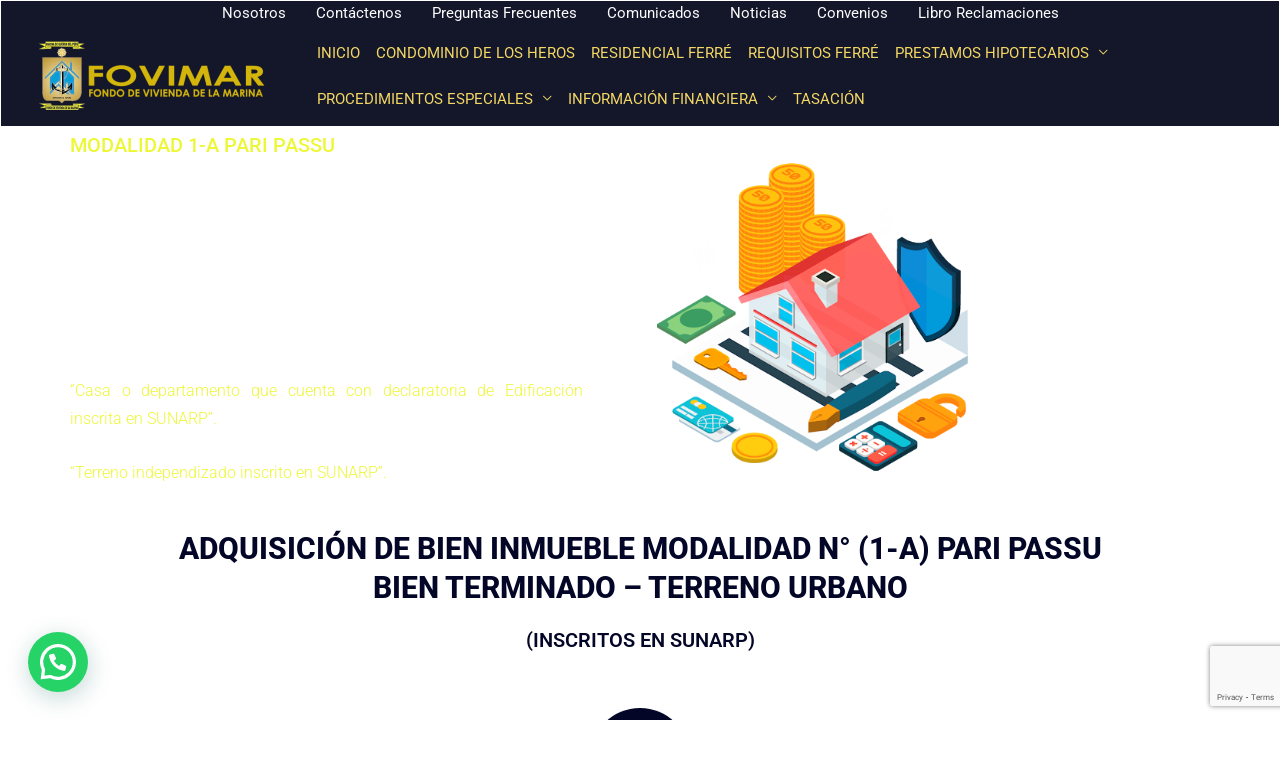

--- FILE ---
content_type: text/html; charset=UTF-8
request_url: https://www.fovimar.com/bien-terminado-pari-passu/
body_size: 33629
content:
<!DOCTYPE html>
<html lang="es-PE">
<head><style>img.lazy{min-height:1px}</style><link href="https://www.fovimar.com/wp-content/plugins/w3-total-cache/pub/js/lazyload.min.js" as="script">
<meta charset="UTF-8">
<meta name="viewport" content="width=device-width, initial-scale=1">
	<link rel="profile" href="https://gmpg.org/xfn/11"> 
	<meta name='robots' content='index, follow, max-image-preview:large, max-snippet:-1, max-video-preview:-1' />
	<style>img:is([sizes="auto" i], [sizes^="auto," i]) { contain-intrinsic-size: 3000px 1500px }</style>
	
	<!-- This site is optimized with the Yoast SEO plugin v26.0 - https://yoast.com/wordpress/plugins/seo/ -->
	<title>BIEN TERMINADO PARI PASSU - Fondo de Vivienda de la Marina</title>
	<link rel="canonical" href="https://www.fovimar.com/bien-terminado-pari-passu/" />
	<meta property="og:locale" content="es_ES" />
	<meta property="og:type" content="article" />
	<meta property="og:title" content="BIEN TERMINADO PARI PASSU - Fondo de Vivienda de la Marina" />
	<meta property="og:description" content="MODALIDAD 1-a pari passu PRÉSTAMOS HIPOTECARIOS PARA ADQUISICIÓN DE BIENES TERMINADOS Ó TERRENO URBANO “Casa o departamento que cuenta con declaratoria de Edificación inscrita en SUNARP”. “Terreno independizado inscrito en SUNARP”. ADQUISICIÓN DE BIEN INMUEBLE MODALIDAD N° (1-A) PARI PASSU BIEN TERMINADO – TERRENO URBANO (INSCRITOS EN SUNARP) Guía de Procedimientos Haga clic en el [&hellip;]" />
	<meta property="og:url" content="https://www.fovimar.com/bien-terminado-pari-passu/" />
	<meta property="og:site_name" content="Fondo de Vivienda de la Marina" />
	<meta property="article:modified_time" content="2024-07-03T13:39:23+00:00" />
	<meta property="og:image" content="https://www.fovimar.com/wp-content/uploads/2021/02/precio2.png" />
	<meta name="twitter:card" content="summary_large_image" />
	<meta name="twitter:label1" content="Est. reading time" />
	<meta name="twitter:data1" content="7 minutos" />
	<script type="application/ld+json" class="yoast-schema-graph">{"@context":"https://schema.org","@graph":[{"@type":"WebPage","@id":"https://www.fovimar.com/bien-terminado-pari-passu/","url":"https://www.fovimar.com/bien-terminado-pari-passu/","name":"BIEN TERMINADO PARI PASSU - Fondo de Vivienda de la Marina","isPartOf":{"@id":"https://www.fovimar.com/#website"},"primaryImageOfPage":{"@id":"https://www.fovimar.com/bien-terminado-pari-passu/#primaryimage"},"image":{"@id":"https://www.fovimar.com/bien-terminado-pari-passu/#primaryimage"},"thumbnailUrl":"https://www.fovimar.com/wp-content/uploads/2021/02/precio2.png","datePublished":"2021-03-12T16:37:15+00:00","dateModified":"2024-07-03T13:39:23+00:00","breadcrumb":{"@id":"https://www.fovimar.com/bien-terminado-pari-passu/#breadcrumb"},"inLanguage":"es-PE","potentialAction":[{"@type":"ReadAction","target":["https://www.fovimar.com/bien-terminado-pari-passu/"]}]},{"@type":"ImageObject","inLanguage":"es-PE","@id":"https://www.fovimar.com/bien-terminado-pari-passu/#primaryimage","url":"https://www.fovimar.com/wp-content/uploads/2021/02/precio2.png","contentUrl":"https://www.fovimar.com/wp-content/uploads/2021/02/precio2.png","width":512,"height":512},{"@type":"BreadcrumbList","@id":"https://www.fovimar.com/bien-terminado-pari-passu/#breadcrumb","itemListElement":[{"@type":"ListItem","position":1,"name":"Portada","item":"https://www.fovimar.com/"},{"@type":"ListItem","position":2,"name":"BIEN TERMINADO PARI PASSU"}]},{"@type":"WebSite","@id":"https://www.fovimar.com/#website","url":"https://www.fovimar.com/","name":"Fondo de Vivienda de la Marina","description":"Edificando el Futuro de la Familia Naval","publisher":{"@id":"https://www.fovimar.com/#organization"},"potentialAction":[{"@type":"SearchAction","target":{"@type":"EntryPoint","urlTemplate":"https://www.fovimar.com/?s={search_term_string}"},"query-input":{"@type":"PropertyValueSpecification","valueRequired":true,"valueName":"search_term_string"}}],"inLanguage":"es-PE"},{"@type":"Organization","@id":"https://www.fovimar.com/#organization","name":"Fondo de Vivienda de la Marina","url":"https://www.fovimar.com/","logo":{"@type":"ImageObject","inLanguage":"es-PE","@id":"https://www.fovimar.com/#/schema/logo/image/","url":"https://www.fovimar.com/wp-content/uploads/2021/02/cropped-log_Fovimar_V1.png","contentUrl":"https://www.fovimar.com/wp-content/uploads/2021/02/cropped-log_Fovimar_V1.png","width":500,"height":150,"caption":"Fondo de Vivienda de la Marina"},"image":{"@id":"https://www.fovimar.com/#/schema/logo/image/"}}]}</script>
	<!-- / Yoast SEO plugin. -->


<link rel="alternate" type="application/rss+xml" title="Fondo de Vivienda de la Marina &raquo; Feed" href="https://www.fovimar.com/feed/" />
<link rel="alternate" type="application/rss+xml" title="Fondo de Vivienda de la Marina &raquo; Feed de los comentarios" href="https://www.fovimar.com/comments/feed/" />
<script>
window._wpemojiSettings = {"baseUrl":"https:\/\/s.w.org\/images\/core\/emoji\/16.0.1\/72x72\/","ext":".png","svgUrl":"https:\/\/s.w.org\/images\/core\/emoji\/16.0.1\/svg\/","svgExt":".svg","source":{"concatemoji":"https:\/\/www.fovimar.com\/wp-includes\/js\/wp-emoji-release.min.js?ver=6.8.2"}};
/*! This file is auto-generated */
!function(s,n){var o,i,e;function c(e){try{var t={supportTests:e,timestamp:(new Date).valueOf()};sessionStorage.setItem(o,JSON.stringify(t))}catch(e){}}function p(e,t,n){e.clearRect(0,0,e.canvas.width,e.canvas.height),e.fillText(t,0,0);var t=new Uint32Array(e.getImageData(0,0,e.canvas.width,e.canvas.height).data),a=(e.clearRect(0,0,e.canvas.width,e.canvas.height),e.fillText(n,0,0),new Uint32Array(e.getImageData(0,0,e.canvas.width,e.canvas.height).data));return t.every(function(e,t){return e===a[t]})}function u(e,t){e.clearRect(0,0,e.canvas.width,e.canvas.height),e.fillText(t,0,0);for(var n=e.getImageData(16,16,1,1),a=0;a<n.data.length;a++)if(0!==n.data[a])return!1;return!0}function f(e,t,n,a){switch(t){case"flag":return n(e,"\ud83c\udff3\ufe0f\u200d\u26a7\ufe0f","\ud83c\udff3\ufe0f\u200b\u26a7\ufe0f")?!1:!n(e,"\ud83c\udde8\ud83c\uddf6","\ud83c\udde8\u200b\ud83c\uddf6")&&!n(e,"\ud83c\udff4\udb40\udc67\udb40\udc62\udb40\udc65\udb40\udc6e\udb40\udc67\udb40\udc7f","\ud83c\udff4\u200b\udb40\udc67\u200b\udb40\udc62\u200b\udb40\udc65\u200b\udb40\udc6e\u200b\udb40\udc67\u200b\udb40\udc7f");case"emoji":return!a(e,"\ud83e\udedf")}return!1}function g(e,t,n,a){var r="undefined"!=typeof WorkerGlobalScope&&self instanceof WorkerGlobalScope?new OffscreenCanvas(300,150):s.createElement("canvas"),o=r.getContext("2d",{willReadFrequently:!0}),i=(o.textBaseline="top",o.font="600 32px Arial",{});return e.forEach(function(e){i[e]=t(o,e,n,a)}),i}function t(e){var t=s.createElement("script");t.src=e,t.defer=!0,s.head.appendChild(t)}"undefined"!=typeof Promise&&(o="wpEmojiSettingsSupports",i=["flag","emoji"],n.supports={everything:!0,everythingExceptFlag:!0},e=new Promise(function(e){s.addEventListener("DOMContentLoaded",e,{once:!0})}),new Promise(function(t){var n=function(){try{var e=JSON.parse(sessionStorage.getItem(o));if("object"==typeof e&&"number"==typeof e.timestamp&&(new Date).valueOf()<e.timestamp+604800&&"object"==typeof e.supportTests)return e.supportTests}catch(e){}return null}();if(!n){if("undefined"!=typeof Worker&&"undefined"!=typeof OffscreenCanvas&&"undefined"!=typeof URL&&URL.createObjectURL&&"undefined"!=typeof Blob)try{var e="postMessage("+g.toString()+"("+[JSON.stringify(i),f.toString(),p.toString(),u.toString()].join(",")+"));",a=new Blob([e],{type:"text/javascript"}),r=new Worker(URL.createObjectURL(a),{name:"wpTestEmojiSupports"});return void(r.onmessage=function(e){c(n=e.data),r.terminate(),t(n)})}catch(e){}c(n=g(i,f,p,u))}t(n)}).then(function(e){for(var t in e)n.supports[t]=e[t],n.supports.everything=n.supports.everything&&n.supports[t],"flag"!==t&&(n.supports.everythingExceptFlag=n.supports.everythingExceptFlag&&n.supports[t]);n.supports.everythingExceptFlag=n.supports.everythingExceptFlag&&!n.supports.flag,n.DOMReady=!1,n.readyCallback=function(){n.DOMReady=!0}}).then(function(){return e}).then(function(){var e;n.supports.everything||(n.readyCallback(),(e=n.source||{}).concatemoji?t(e.concatemoji):e.wpemoji&&e.twemoji&&(t(e.twemoji),t(e.wpemoji)))}))}((window,document),window._wpemojiSettings);
</script>
<link rel='stylesheet' id='astra-theme-css-css' href='https://www.fovimar.com/wp-content/themes/astra/assets/css/minified/frontend.min.css?ver=4.11.10' media='all' />
<style id='astra-theme-css-inline-css'>
.ast-no-sidebar .entry-content .alignfull {margin-left: calc( -50vw + 50%);margin-right: calc( -50vw + 50%);max-width: 100vw;width: 100vw;}.ast-no-sidebar .entry-content .alignwide {margin-left: calc(-41vw + 50%);margin-right: calc(-41vw + 50%);max-width: unset;width: unset;}.ast-no-sidebar .entry-content .alignfull .alignfull,.ast-no-sidebar .entry-content .alignfull .alignwide,.ast-no-sidebar .entry-content .alignwide .alignfull,.ast-no-sidebar .entry-content .alignwide .alignwide,.ast-no-sidebar .entry-content .wp-block-column .alignfull,.ast-no-sidebar .entry-content .wp-block-column .alignwide{width: 100%;margin-left: auto;margin-right: auto;}.wp-block-gallery,.blocks-gallery-grid {margin: 0;}.wp-block-separator {max-width: 100px;}.wp-block-separator.is-style-wide,.wp-block-separator.is-style-dots {max-width: none;}.entry-content .has-2-columns .wp-block-column:first-child {padding-right: 10px;}.entry-content .has-2-columns .wp-block-column:last-child {padding-left: 10px;}@media (max-width: 782px) {.entry-content .wp-block-columns .wp-block-column {flex-basis: 100%;}.entry-content .has-2-columns .wp-block-column:first-child {padding-right: 0;}.entry-content .has-2-columns .wp-block-column:last-child {padding-left: 0;}}body .entry-content .wp-block-latest-posts {margin-left: 0;}body .entry-content .wp-block-latest-posts li {list-style: none;}.ast-no-sidebar .ast-container .entry-content .wp-block-latest-posts {margin-left: 0;}.ast-header-break-point .entry-content .alignwide {margin-left: auto;margin-right: auto;}.entry-content .blocks-gallery-item img {margin-bottom: auto;}.wp-block-pullquote {border-top: 4px solid #555d66;border-bottom: 4px solid #555d66;color: #40464d;}:root{--ast-post-nav-space:0;--ast-container-default-xlg-padding:6.67em;--ast-container-default-lg-padding:5.67em;--ast-container-default-slg-padding:4.34em;--ast-container-default-md-padding:3.34em;--ast-container-default-sm-padding:6.67em;--ast-container-default-xs-padding:2.4em;--ast-container-default-xxs-padding:1.4em;--ast-code-block-background:#EEEEEE;--ast-comment-inputs-background:#FAFAFA;--ast-normal-container-width:1200px;--ast-narrow-container-width:750px;--ast-blog-title-font-weight:normal;--ast-blog-meta-weight:inherit;--ast-global-color-primary:var(--ast-global-color-5);--ast-global-color-secondary:var(--ast-global-color-4);--ast-global-color-alternate-background:var(--ast-global-color-7);--ast-global-color-subtle-background:var(--ast-global-color-6);--ast-bg-style-guide:#F8FAFC;--ast-shadow-style-guide:0px 0px 4px 0 #00000057;--ast-global-dark-bg-style:#fff;--ast-global-dark-lfs:#fbfbfb;--ast-widget-bg-color:#fafafa;--ast-wc-container-head-bg-color:#fbfbfb;--ast-title-layout-bg:#eeeeee;--ast-search-border-color:#e7e7e7;--ast-lifter-hover-bg:#e6e6e6;--ast-gallery-block-color:#000;--srfm-color-input-label:var(--ast-global-color-2);}html{font-size:93.75%;}a,.page-title{color:var(--ast-global-color-0);}a:hover,a:focus{color:var(--ast-global-color-1);}body,button,input,select,textarea,.ast-button,.ast-custom-button{font-family:-apple-system,BlinkMacSystemFont,Segoe UI,Roboto,Oxygen-Sans,Ubuntu,Cantarell,Helvetica Neue,sans-serif;font-weight:inherit;font-size:15px;font-size:1rem;line-height:var(--ast-body-line-height,1.65em);}blockquote{color:var(--ast-global-color-3);}.ast-site-identity .site-title a{color:var(--ast-global-color-2);}.site-title{font-size:35px;font-size:2.3333333333333rem;display:none;}header .custom-logo-link img{max-width:230px;width:230px;}.astra-logo-svg{width:230px;}.site-header .site-description{font-size:15px;font-size:1rem;display:none;}.entry-title{font-size:26px;font-size:1.7333333333333rem;}.archive .ast-article-post .ast-article-inner,.blog .ast-article-post .ast-article-inner,.archive .ast-article-post .ast-article-inner:hover,.blog .ast-article-post .ast-article-inner:hover{overflow:hidden;}h1,.entry-content :where(h1){font-size:40px;font-size:2.6666666666667rem;line-height:1.4em;}h2,.entry-content :where(h2){font-size:32px;font-size:2.1333333333333rem;line-height:1.3em;}h3,.entry-content :where(h3){font-size:26px;font-size:1.7333333333333rem;line-height:1.3em;}h4,.entry-content :where(h4){font-size:24px;font-size:1.6rem;line-height:1.2em;}h5,.entry-content :where(h5){font-size:20px;font-size:1.3333333333333rem;line-height:1.2em;}h6,.entry-content :where(h6){font-size:16px;font-size:1.0666666666667rem;line-height:1.25em;}::selection{background-color:var(--ast-global-color-0);color:#ffffff;}body,h1,h2,h3,h4,h5,h6,.entry-title a,.entry-content :where(h1,h2,h3,h4,h5,h6){color:var(--ast-global-color-3);}.tagcloud a:hover,.tagcloud a:focus,.tagcloud a.current-item{color:#ffffff;border-color:var(--ast-global-color-0);background-color:var(--ast-global-color-0);}input:focus,input[type="text"]:focus,input[type="email"]:focus,input[type="url"]:focus,input[type="password"]:focus,input[type="reset"]:focus,input[type="search"]:focus,textarea:focus{border-color:var(--ast-global-color-0);}input[type="radio"]:checked,input[type=reset],input[type="checkbox"]:checked,input[type="checkbox"]:hover:checked,input[type="checkbox"]:focus:checked,input[type=range]::-webkit-slider-thumb{border-color:var(--ast-global-color-0);background-color:var(--ast-global-color-0);box-shadow:none;}.site-footer a:hover + .post-count,.site-footer a:focus + .post-count{background:var(--ast-global-color-0);border-color:var(--ast-global-color-0);}.single .nav-links .nav-previous,.single .nav-links .nav-next{color:var(--ast-global-color-0);}.entry-meta,.entry-meta *{line-height:1.45;color:var(--ast-global-color-0);}.entry-meta a:not(.ast-button):hover,.entry-meta a:not(.ast-button):hover *,.entry-meta a:not(.ast-button):focus,.entry-meta a:not(.ast-button):focus *,.page-links > .page-link,.page-links .page-link:hover,.post-navigation a:hover{color:var(--ast-global-color-1);}#cat option,.secondary .calendar_wrap thead a,.secondary .calendar_wrap thead a:visited{color:var(--ast-global-color-0);}.secondary .calendar_wrap #today,.ast-progress-val span{background:var(--ast-global-color-0);}.secondary a:hover + .post-count,.secondary a:focus + .post-count{background:var(--ast-global-color-0);border-color:var(--ast-global-color-0);}.calendar_wrap #today > a{color:#ffffff;}.page-links .page-link,.single .post-navigation a{color:var(--ast-global-color-0);}.ast-search-menu-icon .search-form button.search-submit{padding:0 4px;}.ast-search-menu-icon form.search-form{padding-right:0;}.ast-search-menu-icon.slide-search input.search-field{width:0;}.ast-header-search .ast-search-menu-icon.ast-dropdown-active .search-form,.ast-header-search .ast-search-menu-icon.ast-dropdown-active .search-field:focus{transition:all 0.2s;}.search-form input.search-field:focus{outline:none;}.widget-title,.widget .wp-block-heading{font-size:21px;font-size:1.4rem;color:var(--ast-global-color-3);}.ast-search-menu-icon.slide-search a:focus-visible:focus-visible,.astra-search-icon:focus-visible,#close:focus-visible,a:focus-visible,.ast-menu-toggle:focus-visible,.site .skip-link:focus-visible,.wp-block-loginout input:focus-visible,.wp-block-search.wp-block-search__button-inside .wp-block-search__inside-wrapper,.ast-header-navigation-arrow:focus-visible,.ast-orders-table__row .ast-orders-table__cell:focus-visible,a#ast-apply-coupon:focus-visible,#ast-apply-coupon:focus-visible,#close:focus-visible,.button.search-submit:focus-visible,#search_submit:focus,.normal-search:focus-visible,.ast-header-account-wrap:focus-visible,.astra-cart-drawer-close:focus,.ast-single-variation:focus,.ast-button:focus{outline-style:dotted;outline-color:inherit;outline-width:thin;}input:focus,input[type="text"]:focus,input[type="email"]:focus,input[type="url"]:focus,input[type="password"]:focus,input[type="reset"]:focus,input[type="search"]:focus,input[type="number"]:focus,textarea:focus,.wp-block-search__input:focus,[data-section="section-header-mobile-trigger"] .ast-button-wrap .ast-mobile-menu-trigger-minimal:focus,.ast-mobile-popup-drawer.active .menu-toggle-close:focus,#ast-scroll-top:focus,#coupon_code:focus,#ast-coupon-code:focus{border-style:dotted;border-color:inherit;border-width:thin;}input{outline:none;}.site-logo-img img{ transition:all 0.2s linear;}body .ast-oembed-container *{position:absolute;top:0;width:100%;height:100%;left:0;}body .wp-block-embed-pocket-casts .ast-oembed-container *{position:unset;}.ast-single-post-featured-section + article {margin-top: 2em;}.site-content .ast-single-post-featured-section img {width: 100%;overflow: hidden;object-fit: cover;}.site > .ast-single-related-posts-container {margin-top: 0;}@media (min-width: 922px) {.ast-desktop .ast-container--narrow {max-width: var(--ast-narrow-container-width);margin: 0 auto;}}.ast-page-builder-template .hentry {margin: 0;}.ast-page-builder-template .site-content > .ast-container {max-width: 100%;padding: 0;}.ast-page-builder-template .site .site-content #primary {padding: 0;margin: 0;}.ast-page-builder-template .no-results {text-align: center;margin: 4em auto;}.ast-page-builder-template .ast-pagination {padding: 2em;}.ast-page-builder-template .entry-header.ast-no-title.ast-no-thumbnail {margin-top: 0;}.ast-page-builder-template .entry-header.ast-header-without-markup {margin-top: 0;margin-bottom: 0;}.ast-page-builder-template .entry-header.ast-no-title.ast-no-meta {margin-bottom: 0;}.ast-page-builder-template.single .post-navigation {padding-bottom: 2em;}.ast-page-builder-template.single-post .site-content > .ast-container {max-width: 100%;}.ast-page-builder-template .entry-header {margin-top: 4em;margin-left: auto;margin-right: auto;padding-left: 20px;padding-right: 20px;}.single.ast-page-builder-template .entry-header {padding-left: 20px;padding-right: 20px;}.ast-page-builder-template .ast-archive-description {margin: 4em auto 0;padding-left: 20px;padding-right: 20px;}.ast-page-builder-template.ast-no-sidebar .entry-content .alignwide {margin-left: 0;margin-right: 0;}@media (max-width:921.9px){#ast-desktop-header{display:none;}}@media (min-width:922px){#ast-mobile-header{display:none;}}.wp-block-buttons.aligncenter{justify-content:center;}@media (max-width:921px){.ast-theme-transparent-header #primary,.ast-theme-transparent-header #secondary{padding:0;}}@media (max-width:921px){.ast-plain-container.ast-no-sidebar #primary{padding:0;}}.ast-plain-container.ast-no-sidebar #primary{margin-top:0;margin-bottom:0;}@media (min-width:1200px){.wp-block-group .has-background{padding:20px;}}@media (min-width:1200px){.ast-no-sidebar.ast-separate-container .entry-content .wp-block-group.alignwide,.ast-no-sidebar.ast-separate-container .entry-content .wp-block-cover.alignwide{margin-left:-20px;margin-right:-20px;padding-left:20px;padding-right:20px;}.ast-no-sidebar.ast-separate-container .entry-content .wp-block-cover.alignfull,.ast-no-sidebar.ast-separate-container .entry-content .wp-block-group.alignfull{margin-left:-6.67em;margin-right:-6.67em;padding-left:6.67em;padding-right:6.67em;}}@media (min-width:1200px){.wp-block-cover-image.alignwide .wp-block-cover__inner-container,.wp-block-cover.alignwide .wp-block-cover__inner-container,.wp-block-cover-image.alignfull .wp-block-cover__inner-container,.wp-block-cover.alignfull .wp-block-cover__inner-container{width:100%;}}.wp-block-columns{margin-bottom:unset;}.wp-block-image.size-full{margin:2rem 0;}.wp-block-separator.has-background{padding:0;}.wp-block-gallery{margin-bottom:1.6em;}.wp-block-group{padding-top:4em;padding-bottom:4em;}.wp-block-group__inner-container .wp-block-columns:last-child,.wp-block-group__inner-container :last-child,.wp-block-table table{margin-bottom:0;}.blocks-gallery-grid{width:100%;}.wp-block-navigation-link__content{padding:5px 0;}.wp-block-group .wp-block-group .has-text-align-center,.wp-block-group .wp-block-column .has-text-align-center{max-width:100%;}.has-text-align-center{margin:0 auto;}@media (min-width:1200px){.wp-block-cover__inner-container,.alignwide .wp-block-group__inner-container,.alignfull .wp-block-group__inner-container{max-width:1200px;margin:0 auto;}.wp-block-group.alignnone,.wp-block-group.aligncenter,.wp-block-group.alignleft,.wp-block-group.alignright,.wp-block-group.alignwide,.wp-block-columns.alignwide{margin:2rem 0 1rem 0;}}@media (max-width:1200px){.wp-block-group{padding:3em;}.wp-block-group .wp-block-group{padding:1.5em;}.wp-block-columns,.wp-block-column{margin:1rem 0;}}@media (min-width:921px){.wp-block-columns .wp-block-group{padding:2em;}}@media (max-width:544px){.wp-block-cover-image .wp-block-cover__inner-container,.wp-block-cover .wp-block-cover__inner-container{width:unset;}.wp-block-cover,.wp-block-cover-image{padding:2em 0;}.wp-block-group,.wp-block-cover{padding:2em;}.wp-block-media-text__media img,.wp-block-media-text__media video{width:unset;max-width:100%;}.wp-block-media-text.has-background .wp-block-media-text__content{padding:1em;}}.wp-block-image.aligncenter{margin-left:auto;margin-right:auto;}.wp-block-table.aligncenter{margin-left:auto;margin-right:auto;}@media (min-width:544px){.entry-content .wp-block-media-text.has-media-on-the-right .wp-block-media-text__content{padding:0 8% 0 0;}.entry-content .wp-block-media-text .wp-block-media-text__content{padding:0 0 0 8%;}.ast-plain-container .site-content .entry-content .has-custom-content-position.is-position-bottom-left > *,.ast-plain-container .site-content .entry-content .has-custom-content-position.is-position-bottom-right > *,.ast-plain-container .site-content .entry-content .has-custom-content-position.is-position-top-left > *,.ast-plain-container .site-content .entry-content .has-custom-content-position.is-position-top-right > *,.ast-plain-container .site-content .entry-content .has-custom-content-position.is-position-center-right > *,.ast-plain-container .site-content .entry-content .has-custom-content-position.is-position-center-left > *{margin:0;}}@media (max-width:544px){.entry-content .wp-block-media-text .wp-block-media-text__content{padding:8% 0;}.wp-block-media-text .wp-block-media-text__media img{width:auto;max-width:100%;}}.wp-block-buttons .wp-block-button.is-style-outline .wp-block-button__link.wp-element-button,.ast-outline-button,.wp-block-uagb-buttons-child .uagb-buttons-repeater.ast-outline-button{border-top-width:2px;border-right-width:2px;border-bottom-width:2px;border-left-width:2px;font-family:inherit;font-weight:inherit;line-height:1em;}.wp-block-button .wp-block-button__link.wp-element-button.is-style-outline:not(.has-background),.wp-block-button.is-style-outline>.wp-block-button__link.wp-element-button:not(.has-background),.ast-outline-button{background-color:transparent;}.entry-content[data-ast-blocks-layout] > figure{margin-bottom:1em;}@media (max-width:921px){.ast-separate-container #primary,.ast-separate-container #secondary{padding:1.5em 0;}#primary,#secondary{padding:1.5em 0;margin:0;}.ast-left-sidebar #content > .ast-container{display:flex;flex-direction:column-reverse;width:100%;}.ast-separate-container .ast-article-post,.ast-separate-container .ast-article-single{padding:1.5em 2.14em;}.ast-author-box img.avatar{margin:20px 0 0 0;}}@media (min-width:922px){.ast-separate-container.ast-right-sidebar #primary,.ast-separate-container.ast-left-sidebar #primary{border:0;}.search-no-results.ast-separate-container #primary{margin-bottom:4em;}}.wp-block-button .wp-block-button__link{color:#ffffff;}.wp-block-button .wp-block-button__link:hover,.wp-block-button .wp-block-button__link:focus{color:#ffffff;background-color:var(--ast-global-color-1);border-color:var(--ast-global-color-1);}.elementor-widget-heading h1.elementor-heading-title{line-height:1.4em;}.elementor-widget-heading h2.elementor-heading-title{line-height:1.3em;}.elementor-widget-heading h3.elementor-heading-title{line-height:1.3em;}.elementor-widget-heading h4.elementor-heading-title{line-height:1.2em;}.elementor-widget-heading h5.elementor-heading-title{line-height:1.2em;}.elementor-widget-heading h6.elementor-heading-title{line-height:1.25em;}.wp-block-button .wp-block-button__link{border-top-width:0;border-right-width:0;border-left-width:0;border-bottom-width:0;border-color:var(--ast-global-color-0);background-color:var(--ast-global-color-0);color:#ffffff;font-family:inherit;font-weight:inherit;line-height:1em;padding-top:10px;padding-right:40px;padding-bottom:10px;padding-left:40px;}.menu-toggle,button,.ast-button,.ast-custom-button,.button,input#submit,input[type="button"],input[type="submit"],input[type="reset"]{border-style:solid;border-top-width:0;border-right-width:0;border-left-width:0;border-bottom-width:0;color:#ffffff;border-color:var(--ast-global-color-0);background-color:var(--ast-global-color-0);padding-top:10px;padding-right:40px;padding-bottom:10px;padding-left:40px;font-family:inherit;font-weight:inherit;line-height:1em;}button:focus,.menu-toggle:hover,button:hover,.ast-button:hover,.ast-custom-button:hover .button:hover,.ast-custom-button:hover ,input[type=reset]:hover,input[type=reset]:focus,input#submit:hover,input#submit:focus,input[type="button"]:hover,input[type="button"]:focus,input[type="submit"]:hover,input[type="submit"]:focus{color:#ffffff;background-color:var(--ast-global-color-1);border-color:var(--ast-global-color-1);}@media (max-width:921px){.ast-mobile-header-stack .main-header-bar .ast-search-menu-icon{display:inline-block;}.ast-header-break-point.ast-header-custom-item-outside .ast-mobile-header-stack .main-header-bar .ast-search-icon{margin:0;}.ast-comment-avatar-wrap img{max-width:2.5em;}.ast-comment-meta{padding:0 1.8888em 1.3333em;}.ast-separate-container .ast-comment-list li.depth-1{padding:1.5em 2.14em;}.ast-separate-container .comment-respond{padding:2em 2.14em;}}@media (min-width:544px){.ast-container{max-width:100%;}}@media (max-width:544px){.ast-separate-container .ast-article-post,.ast-separate-container .ast-article-single,.ast-separate-container .comments-title,.ast-separate-container .ast-archive-description{padding:1.5em 1em;}.ast-separate-container #content .ast-container{padding-left:0.54em;padding-right:0.54em;}.ast-separate-container .ast-comment-list .bypostauthor{padding:.5em;}.ast-search-menu-icon.ast-dropdown-active .search-field{width:170px;}} #ast-mobile-header .ast-site-header-cart-li a{pointer-events:none;}.ast-no-sidebar.ast-separate-container .entry-content .alignfull {margin-left: -6.67em;margin-right: -6.67em;width: auto;}@media (max-width: 1200px) {.ast-no-sidebar.ast-separate-container .entry-content .alignfull {margin-left: -2.4em;margin-right: -2.4em;}}@media (max-width: 768px) {.ast-no-sidebar.ast-separate-container .entry-content .alignfull {margin-left: -2.14em;margin-right: -2.14em;}}@media (max-width: 544px) {.ast-no-sidebar.ast-separate-container .entry-content .alignfull {margin-left: -1em;margin-right: -1em;}}.ast-no-sidebar.ast-separate-container .entry-content .alignwide {margin-left: -20px;margin-right: -20px;}.ast-no-sidebar.ast-separate-container .entry-content .wp-block-column .alignfull,.ast-no-sidebar.ast-separate-container .entry-content .wp-block-column .alignwide {margin-left: auto;margin-right: auto;width: 100%;}@media (max-width:921px){.site-title{display:none;}.site-header .site-description{display:none;}h1,.entry-content :where(h1){font-size:30px;}h2,.entry-content :where(h2){font-size:25px;}h3,.entry-content :where(h3){font-size:20px;}.astra-logo-svg{width:230px;}header .custom-logo-link img,.ast-header-break-point .site-logo-img .custom-mobile-logo-link img{max-width:230px;width:230px;}}@media (max-width:544px){.site-title{display:none;}.site-header .site-description{display:none;}h1,.entry-content :where(h1){font-size:30px;}h2,.entry-content :where(h2){font-size:25px;}h3,.entry-content :where(h3){font-size:20px;}header .custom-logo-link img,.ast-header-break-point .site-branding img,.ast-header-break-point .custom-logo-link img{max-width:180px;width:180px;}.astra-logo-svg{width:180px;}.ast-header-break-point .site-logo-img .custom-mobile-logo-link img{max-width:180px;}}@media (max-width:921px){html{font-size:85.5%;}}@media (max-width:544px){html{font-size:85.5%;}}@media (min-width:922px){.ast-container{max-width:1240px;}}@font-face {font-family: "Astra";src: url(https://www.fovimar.com/wp-content/themes/astra/assets/fonts/astra.woff) format("woff"),url(https://www.fovimar.com/wp-content/themes/astra/assets/fonts/astra.ttf) format("truetype"),url(https://www.fovimar.com/wp-content/themes/astra/assets/fonts/astra.svg#astra) format("svg");font-weight: normal;font-style: normal;font-display: fallback;}@media (min-width:922px){.main-header-menu .sub-menu .menu-item.ast-left-align-sub-menu:hover > .sub-menu,.main-header-menu .sub-menu .menu-item.ast-left-align-sub-menu.focus > .sub-menu{margin-left:-0px;}}.site .comments-area{padding-bottom:3em;}.astra-icon-down_arrow::after {content: "\e900";font-family: Astra;}.astra-icon-close::after {content: "\e5cd";font-family: Astra;}.astra-icon-drag_handle::after {content: "\e25d";font-family: Astra;}.astra-icon-format_align_justify::after {content: "\e235";font-family: Astra;}.astra-icon-menu::after {content: "\e5d2";font-family: Astra;}.astra-icon-reorder::after {content: "\e8fe";font-family: Astra;}.astra-icon-search::after {content: "\e8b6";font-family: Astra;}.astra-icon-zoom_in::after {content: "\e56b";font-family: Astra;}.astra-icon-check-circle::after {content: "\e901";font-family: Astra;}.astra-icon-shopping-cart::after {content: "\f07a";font-family: Astra;}.astra-icon-shopping-bag::after {content: "\f290";font-family: Astra;}.astra-icon-shopping-basket::after {content: "\f291";font-family: Astra;}.astra-icon-circle-o::after {content: "\e903";font-family: Astra;}.astra-icon-certificate::after {content: "\e902";font-family: Astra;}blockquote {padding: 1.2em;}:root .has-ast-global-color-0-color{color:var(--ast-global-color-0);}:root .has-ast-global-color-0-background-color{background-color:var(--ast-global-color-0);}:root .wp-block-button .has-ast-global-color-0-color{color:var(--ast-global-color-0);}:root .wp-block-button .has-ast-global-color-0-background-color{background-color:var(--ast-global-color-0);}:root .has-ast-global-color-1-color{color:var(--ast-global-color-1);}:root .has-ast-global-color-1-background-color{background-color:var(--ast-global-color-1);}:root .wp-block-button .has-ast-global-color-1-color{color:var(--ast-global-color-1);}:root .wp-block-button .has-ast-global-color-1-background-color{background-color:var(--ast-global-color-1);}:root .has-ast-global-color-2-color{color:var(--ast-global-color-2);}:root .has-ast-global-color-2-background-color{background-color:var(--ast-global-color-2);}:root .wp-block-button .has-ast-global-color-2-color{color:var(--ast-global-color-2);}:root .wp-block-button .has-ast-global-color-2-background-color{background-color:var(--ast-global-color-2);}:root .has-ast-global-color-3-color{color:var(--ast-global-color-3);}:root .has-ast-global-color-3-background-color{background-color:var(--ast-global-color-3);}:root .wp-block-button .has-ast-global-color-3-color{color:var(--ast-global-color-3);}:root .wp-block-button .has-ast-global-color-3-background-color{background-color:var(--ast-global-color-3);}:root .has-ast-global-color-4-color{color:var(--ast-global-color-4);}:root .has-ast-global-color-4-background-color{background-color:var(--ast-global-color-4);}:root .wp-block-button .has-ast-global-color-4-color{color:var(--ast-global-color-4);}:root .wp-block-button .has-ast-global-color-4-background-color{background-color:var(--ast-global-color-4);}:root .has-ast-global-color-5-color{color:var(--ast-global-color-5);}:root .has-ast-global-color-5-background-color{background-color:var(--ast-global-color-5);}:root .wp-block-button .has-ast-global-color-5-color{color:var(--ast-global-color-5);}:root .wp-block-button .has-ast-global-color-5-background-color{background-color:var(--ast-global-color-5);}:root .has-ast-global-color-6-color{color:var(--ast-global-color-6);}:root .has-ast-global-color-6-background-color{background-color:var(--ast-global-color-6);}:root .wp-block-button .has-ast-global-color-6-color{color:var(--ast-global-color-6);}:root .wp-block-button .has-ast-global-color-6-background-color{background-color:var(--ast-global-color-6);}:root .has-ast-global-color-7-color{color:var(--ast-global-color-7);}:root .has-ast-global-color-7-background-color{background-color:var(--ast-global-color-7);}:root .wp-block-button .has-ast-global-color-7-color{color:var(--ast-global-color-7);}:root .wp-block-button .has-ast-global-color-7-background-color{background-color:var(--ast-global-color-7);}:root .has-ast-global-color-8-color{color:var(--ast-global-color-8);}:root .has-ast-global-color-8-background-color{background-color:var(--ast-global-color-8);}:root .wp-block-button .has-ast-global-color-8-color{color:var(--ast-global-color-8);}:root .wp-block-button .has-ast-global-color-8-background-color{background-color:var(--ast-global-color-8);}:root{--ast-global-color-0:#0170B9;--ast-global-color-1:#3a3a3a;--ast-global-color-2:#3a3a3a;--ast-global-color-3:#4B4F58;--ast-global-color-4:#F5F5F5;--ast-global-color-5:#FFFFFF;--ast-global-color-6:#E5E5E5;--ast-global-color-7:#424242;--ast-global-color-8:#000000;}:root {--ast-border-color : #dddddd;}.ast-single-entry-banner {-js-display: flex;display: flex;flex-direction: column;justify-content: center;text-align: center;position: relative;background: var(--ast-title-layout-bg);}.ast-single-entry-banner[data-banner-layout="layout-1"] {max-width: 1200px;background: inherit;padding: 20px 0;}.ast-single-entry-banner[data-banner-width-type="custom"] {margin: 0 auto;width: 100%;}.ast-single-entry-banner + .site-content .entry-header {margin-bottom: 0;}.site .ast-author-avatar {--ast-author-avatar-size: ;}a.ast-underline-text {text-decoration: underline;}.ast-container > .ast-terms-link {position: relative;display: block;}a.ast-button.ast-badge-tax {padding: 4px 8px;border-radius: 3px;font-size: inherit;}header.entry-header > *:not(:last-child){margin-bottom:10px;}.ast-archive-entry-banner {-js-display: flex;display: flex;flex-direction: column;justify-content: center;text-align: center;position: relative;background: var(--ast-title-layout-bg);}.ast-archive-entry-banner[data-banner-width-type="custom"] {margin: 0 auto;width: 100%;}.ast-archive-entry-banner[data-banner-layout="layout-1"] {background: inherit;padding: 20px 0;text-align: left;}body.archive .ast-archive-description{max-width:1200px;width:100%;text-align:left;padding-top:3em;padding-right:3em;padding-bottom:3em;padding-left:3em;}body.archive .ast-archive-description .ast-archive-title,body.archive .ast-archive-description .ast-archive-title *{font-size:40px;font-size:2.6666666666667rem;}body.archive .ast-archive-description > *:not(:last-child){margin-bottom:10px;}@media (max-width:921px){body.archive .ast-archive-description{text-align:left;}}@media (max-width:544px){body.archive .ast-archive-description{text-align:left;}}.ast-breadcrumbs .trail-browse,.ast-breadcrumbs .trail-items,.ast-breadcrumbs .trail-items li{display:inline-block;margin:0;padding:0;border:none;background:inherit;text-indent:0;text-decoration:none;}.ast-breadcrumbs .trail-browse{font-size:inherit;font-style:inherit;font-weight:inherit;color:inherit;}.ast-breadcrumbs .trail-items{list-style:none;}.trail-items li::after{padding:0 0.3em;content:"\00bb";}.trail-items li:last-of-type::after{display:none;}h1,h2,h3,h4,h5,h6,.entry-content :where(h1,h2,h3,h4,h5,h6){color:var(--ast-global-color-2);}@media (max-width:921px){.ast-builder-grid-row-container.ast-builder-grid-row-tablet-3-firstrow .ast-builder-grid-row > *:first-child,.ast-builder-grid-row-container.ast-builder-grid-row-tablet-3-lastrow .ast-builder-grid-row > *:last-child{grid-column:1 / -1;}}@media (max-width:544px){.ast-builder-grid-row-container.ast-builder-grid-row-mobile-3-firstrow .ast-builder-grid-row > *:first-child,.ast-builder-grid-row-container.ast-builder-grid-row-mobile-3-lastrow .ast-builder-grid-row > *:last-child{grid-column:1 / -1;}}.ast-builder-layout-element[data-section="title_tagline"]{display:flex;}@media (max-width:921px){.ast-header-break-point .ast-builder-layout-element[data-section="title_tagline"]{display:flex;}}@media (max-width:544px){.ast-header-break-point .ast-builder-layout-element[data-section="title_tagline"]{display:flex;}}.ast-builder-menu-1{font-family:inherit;font-weight:inherit;}.ast-builder-menu-1 .menu-item > .menu-link{font-size:15px;font-size:1rem;color:#f3d664;padding-top:8px;padding-bottom:8px;padding-left:8px;padding-right:8px;}.ast-builder-menu-1 .menu-item > .ast-menu-toggle{color:#f3d664;}.ast-builder-menu-1 .menu-item:hover > .menu-link,.ast-builder-menu-1 .inline-on-mobile .menu-item:hover > .ast-menu-toggle{color:#ffffff;}.ast-builder-menu-1 .menu-item:hover > .ast-menu-toggle{color:#ffffff;}.ast-builder-menu-1 .menu-item.current-menu-item > .menu-link,.ast-builder-menu-1 .inline-on-mobile .menu-item.current-menu-item > .ast-menu-toggle,.ast-builder-menu-1 .current-menu-ancestor > .menu-link{color:#70c7fa;}.ast-builder-menu-1 .menu-item.current-menu-item > .ast-menu-toggle{color:#70c7fa;}.ast-builder-menu-1 .sub-menu,.ast-builder-menu-1 .inline-on-mobile .sub-menu{border-top-width:0px;border-bottom-width:0px;border-right-width:0px;border-left-width:0px;border-color:var(--ast-global-color-0);border-style:solid;width:200px;}.ast-builder-menu-1 .sub-menu .sub-menu{top:0px;}.ast-builder-menu-1 .main-header-menu > .menu-item > .sub-menu,.ast-builder-menu-1 .main-header-menu > .menu-item > .astra-full-megamenu-wrapper{margin-top:0px;}.ast-desktop .ast-builder-menu-1 .main-header-menu > .menu-item > .sub-menu:before,.ast-desktop .ast-builder-menu-1 .main-header-menu > .menu-item > .astra-full-megamenu-wrapper:before{height:calc( 0px + 0px + 5px );}.ast-builder-menu-1 .menu-item.menu-item-has-children > .ast-menu-toggle{top:8px;right:calc( 8px - 0.907em );}.ast-builder-menu-1 .main-header-menu,.ast-header-break-point .ast-builder-menu-1 .main-header-menu{margin-top:0px;margin-bottom:0px;margin-left:0px;margin-right:0px;}.ast-desktop .ast-builder-menu-1 .menu-item .sub-menu .menu-link,.ast-header-break-point .main-navigation ul .menu-item .menu-link{border-bottom-width:1px;border-color:#f3d664;border-style:solid;}.ast-desktop .ast-builder-menu-1 .menu-item .sub-menu:last-child > .menu-item > .menu-link,.ast-header-break-point .main-navigation ul .menu-item .menu-link{border-bottom-width:1px;}.ast-desktop .ast-builder-menu-1 .menu-item:last-child > .menu-item > .menu-link{border-bottom-width:0;}@media (max-width:921px){.ast-header-break-point .ast-builder-menu-1 .menu-item.menu-item-has-children > .ast-menu-toggle{top:0;}.ast-builder-menu-1 .inline-on-mobile .menu-item.menu-item-has-children > .ast-menu-toggle{right:-15px;}.ast-builder-menu-1 .menu-item-has-children > .menu-link:after{content:unset;}.ast-builder-menu-1 .main-header-menu > .menu-item > .sub-menu,.ast-builder-menu-1 .main-header-menu > .menu-item > .astra-full-megamenu-wrapper{margin-top:0;}}@media (max-width:544px){.ast-header-break-point .ast-builder-menu-1 .menu-item.menu-item-has-children > .ast-menu-toggle{top:0;}.ast-builder-menu-1 .main-header-menu > .menu-item > .sub-menu,.ast-builder-menu-1 .main-header-menu > .menu-item > .astra-full-megamenu-wrapper{margin-top:0;}}.ast-builder-menu-1{display:flex;}@media (max-width:921px){.ast-header-break-point .ast-builder-menu-1{display:flex;}}@media (max-width:544px){.ast-header-break-point .ast-builder-menu-1{display:flex;}}.ast-builder-menu-2{font-family:inherit;font-weight:inherit;}.ast-builder-menu-2 .menu-item > .menu-link{font-size:15px;font-size:1rem;color:#fbfbfb;}.ast-builder-menu-2 .menu-item > .ast-menu-toggle{color:#fbfbfb;}.ast-builder-menu-2 .menu-item:hover > .menu-link,.ast-builder-menu-2 .inline-on-mobile .menu-item:hover > .ast-menu-toggle{color:#f3d664;}.ast-builder-menu-2 .menu-item:hover > .ast-menu-toggle{color:#f3d664;}.ast-builder-menu-2 .menu-item.current-menu-item > .menu-link,.ast-builder-menu-2 .inline-on-mobile .menu-item.current-menu-item > .ast-menu-toggle,.ast-builder-menu-2 .current-menu-ancestor > .menu-link{color:#00619b;}.ast-builder-menu-2 .menu-item.current-menu-item > .ast-menu-toggle{color:#00619b;}.ast-builder-menu-2 .sub-menu,.ast-builder-menu-2 .inline-on-mobile .sub-menu{border-top-width:2px;border-bottom-width:0px;border-right-width:0px;border-left-width:0px;border-color:var(--ast-global-color-0);border-style:solid;width:200px;}.ast-builder-menu-2 .sub-menu .sub-menu{top:-2px;}.ast-builder-menu-2 .main-header-menu > .menu-item > .sub-menu,.ast-builder-menu-2 .main-header-menu > .menu-item > .astra-full-megamenu-wrapper{margin-top:0px;}.ast-desktop .ast-builder-menu-2 .main-header-menu > .menu-item > .sub-menu:before,.ast-desktop .ast-builder-menu-2 .main-header-menu > .menu-item > .astra-full-megamenu-wrapper:before{height:calc( 0px + 2px + 5px );}.ast-desktop .ast-builder-menu-2 .menu-item .sub-menu .menu-link{border-style:none;}@media (max-width:921px){.ast-builder-menu-2 .main-header-menu .menu-item > .menu-link{color:#ffffff;}.ast-builder-menu-2 .menu-item > .ast-menu-toggle{color:#ffffff;}.ast-builder-menu-2 .menu-item:hover > .menu-link,.ast-builder-menu-2 .inline-on-mobile .menu-item:hover > .ast-menu-toggle{color:#56e8d2;}.ast-builder-menu-2 .menu-item:hover > .ast-menu-toggle{color:#56e8d2;}.ast-builder-menu-2 .menu-item.current-menu-item > .menu-link,.ast-builder-menu-2 .inline-on-mobile .menu-item.current-menu-item > .ast-menu-toggle,.ast-builder-menu-2 .current-menu-ancestor > .menu-link,.ast-builder-menu-2 .current-menu-ancestor > .ast-menu-toggle{color:#86ffa4;}.ast-builder-menu-2 .menu-item.current-menu-item > .ast-menu-toggle{color:#86ffa4;}.ast-header-break-point .ast-builder-menu-2 .menu-item.menu-item-has-children > .ast-menu-toggle{top:0;}.ast-builder-menu-2 .inline-on-mobile .menu-item.menu-item-has-children > .ast-menu-toggle{right:-15px;}.ast-builder-menu-2 .menu-item-has-children > .menu-link:after{content:unset;}.ast-builder-menu-2 .main-header-menu > .menu-item > .sub-menu,.ast-builder-menu-2 .main-header-menu > .menu-item > .astra-full-megamenu-wrapper{margin-top:0;}.ast-builder-menu-2 .main-header-menu,.ast-builder-menu-2 .main-header-menu .sub-menu{background-color:#0e2158;background-image:none;}}@media (max-width:544px){.ast-builder-menu-2 .main-header-menu .menu-item > .menu-link{color:#ffffff;}.ast-builder-menu-2 .menu-item> .ast-menu-toggle{color:#ffffff;}.ast-builder-menu-2 .menu-item:hover > .menu-link,.ast-builder-menu-2 .inline-on-mobile .menu-item:hover > .ast-menu-toggle{color:#56e8d2;}.ast-builder-menu-2 .menu-item:hover> .ast-menu-toggle{color:#56e8d2;}.ast-builder-menu-2 .menu-item.current-menu-item > .menu-link,.ast-builder-menu-2 .inline-on-mobile .menu-item.current-menu-item > .ast-menu-toggle,.ast-builder-menu-2 .current-menu-ancestor > .menu-link,.ast-builder-menu-2 .current-menu-ancestor > .ast-menu-toggle{color:#86ffa4;}.ast-builder-menu-2 .menu-item.current-menu-item> .ast-menu-toggle{color:#86ffa4;}.ast-header-break-point .ast-builder-menu-2 .menu-item.menu-item-has-children > .ast-menu-toggle{top:0;}.ast-builder-menu-2 .main-header-menu > .menu-item > .sub-menu,.ast-builder-menu-2 .main-header-menu > .menu-item > .astra-full-megamenu-wrapper{margin-top:0;}.ast-builder-menu-2 .main-header-menu,.ast-builder-menu-2 .main-header-menu .sub-menu{background-color:#0e2158;background-image:none;}}.ast-builder-menu-2{display:flex;}@media (max-width:921px){.ast-header-break-point .ast-builder-menu-2{display:flex;}}@media (max-width:544px){.ast-header-break-point .ast-builder-menu-2{display:flex;}}.ast-desktop .ast-menu-hover-style-underline > .menu-item > .menu-link:before,.ast-desktop .ast-menu-hover-style-overline > .menu-item > .menu-link:before {content: "";position: absolute;width: 100%;right: 50%;height: 1px;background-color: transparent;transform: scale(0,0) translate(-50%,0);transition: transform .3s ease-in-out,color .0s ease-in-out;}.ast-desktop .ast-menu-hover-style-underline > .menu-item:hover > .menu-link:before,.ast-desktop .ast-menu-hover-style-overline > .menu-item:hover > .menu-link:before {width: calc(100% - 1.2em);background-color: currentColor;transform: scale(1,1) translate(50%,0);}.ast-desktop .ast-menu-hover-style-underline > .menu-item > .menu-link:before {bottom: 0;}.ast-desktop .ast-menu-hover-style-overline > .menu-item > .menu-link:before {top: 0;}.ast-desktop .ast-menu-hover-style-zoom > .menu-item > .menu-link:hover {transition: all .3s ease;transform: scale(1.2);}.site-below-footer-wrap{padding-top:20px;padding-bottom:20px;}.site-below-footer-wrap[data-section="section-below-footer-builder"]{background-color:#131729;background-image:none;min-height:80px;border-style:solid;border-width:0px;border-top-width:1px;border-top-color:var(--ast-global-color-subtle-background,--ast-global-color-6);}.site-below-footer-wrap[data-section="section-below-footer-builder"] .ast-builder-grid-row{max-width:1200px;min-height:80px;margin-left:auto;margin-right:auto;}.site-below-footer-wrap[data-section="section-below-footer-builder"] .ast-builder-grid-row,.site-below-footer-wrap[data-section="section-below-footer-builder"] .site-footer-section{align-items:flex-start;}.site-below-footer-wrap[data-section="section-below-footer-builder"].ast-footer-row-inline .site-footer-section{display:flex;margin-bottom:0;}.ast-builder-grid-row-full .ast-builder-grid-row{grid-template-columns:1fr;}@media (max-width:921px){.site-below-footer-wrap[data-section="section-below-footer-builder"].ast-footer-row-tablet-inline .site-footer-section{display:flex;margin-bottom:0;}.site-below-footer-wrap[data-section="section-below-footer-builder"].ast-footer-row-tablet-stack .site-footer-section{display:block;margin-bottom:10px;}.ast-builder-grid-row-container.ast-builder-grid-row-tablet-full .ast-builder-grid-row{grid-template-columns:1fr;}}@media (max-width:544px){.site-below-footer-wrap[data-section="section-below-footer-builder"].ast-footer-row-mobile-inline .site-footer-section{display:flex;margin-bottom:0;}.site-below-footer-wrap[data-section="section-below-footer-builder"].ast-footer-row-mobile-stack .site-footer-section{display:block;margin-bottom:10px;}.ast-builder-grid-row-container.ast-builder-grid-row-mobile-full .ast-builder-grid-row{grid-template-columns:1fr;}}.site-below-footer-wrap[data-section="section-below-footer-builder"]{display:grid;}@media (max-width:921px){.ast-header-break-point .site-below-footer-wrap[data-section="section-below-footer-builder"]{display:grid;}}@media (max-width:544px){.ast-header-break-point .site-below-footer-wrap[data-section="section-below-footer-builder"]{display:grid;}}.ast-footer-copyright{text-align:center;}.ast-footer-copyright {color:#3a3a3a;}@media (max-width:921px){.ast-footer-copyright{text-align:center;}}@media (max-width:544px){.ast-footer-copyright{text-align:center;}}.ast-footer-copyright.ast-builder-layout-element{display:flex;}@media (max-width:921px){.ast-header-break-point .ast-footer-copyright.ast-builder-layout-element{display:flex;}}@media (max-width:544px){.ast-header-break-point .ast-footer-copyright.ast-builder-layout-element{display:flex;}}.elementor-widget-heading .elementor-heading-title{margin:0;}.elementor-page .ast-menu-toggle{color:unset !important;background:unset !important;}.elementor-post.elementor-grid-item.hentry{margin-bottom:0;}.woocommerce div.product .elementor-element.elementor-products-grid .related.products ul.products li.product,.elementor-element .elementor-wc-products .woocommerce[class*='columns-'] ul.products li.product{width:auto;margin:0;float:none;}body .elementor hr{background-color:#ccc;margin:0;}.ast-left-sidebar .elementor-section.elementor-section-stretched,.ast-right-sidebar .elementor-section.elementor-section-stretched{max-width:100%;left:0 !important;}.elementor-posts-container [CLASS*="ast-width-"]{width:100%;}.elementor-template-full-width .ast-container{display:block;}.elementor-screen-only,.screen-reader-text,.screen-reader-text span,.ui-helper-hidden-accessible{top:0 !important;}@media (max-width:544px){.elementor-element .elementor-wc-products .woocommerce[class*="columns-"] ul.products li.product{width:auto;margin:0;}.elementor-element .woocommerce .woocommerce-result-count{float:none;}}.ast-header-break-point .main-header-bar{border-bottom-width:1px;}@media (min-width:922px){.main-header-bar{border-bottom-width:1px;}}.main-header-menu .menu-item, #astra-footer-menu .menu-item, .main-header-bar .ast-masthead-custom-menu-items{-js-display:flex;display:flex;-webkit-box-pack:center;-webkit-justify-content:center;-moz-box-pack:center;-ms-flex-pack:center;justify-content:center;-webkit-box-orient:vertical;-webkit-box-direction:normal;-webkit-flex-direction:column;-moz-box-orient:vertical;-moz-box-direction:normal;-ms-flex-direction:column;flex-direction:column;}.main-header-menu > .menu-item > .menu-link, #astra-footer-menu > .menu-item > .menu-link{height:100%;-webkit-box-align:center;-webkit-align-items:center;-moz-box-align:center;-ms-flex-align:center;align-items:center;-js-display:flex;display:flex;}.main-header-menu .sub-menu .menu-item.menu-item-has-children > .menu-link:after{position:absolute;right:1em;top:50%;transform:translate(0,-50%) rotate(270deg);}.ast-header-break-point .main-header-bar .main-header-bar-navigation .page_item_has_children > .ast-menu-toggle::before, .ast-header-break-point .main-header-bar .main-header-bar-navigation .menu-item-has-children > .ast-menu-toggle::before, .ast-mobile-popup-drawer .main-header-bar-navigation .menu-item-has-children>.ast-menu-toggle::before, .ast-header-break-point .ast-mobile-header-wrap .main-header-bar-navigation .menu-item-has-children > .ast-menu-toggle::before{font-weight:bold;content:"\e900";font-family:Astra;text-decoration:inherit;display:inline-block;}.ast-header-break-point .main-navigation ul.sub-menu .menu-item .menu-link:before{content:"\e900";font-family:Astra;font-size:.65em;text-decoration:inherit;display:inline-block;transform:translate(0, -2px) rotateZ(270deg);margin-right:5px;}.widget_search .search-form:after{font-family:Astra;font-size:1.2em;font-weight:normal;content:"\e8b6";position:absolute;top:50%;right:15px;transform:translate(0, -50%);}.astra-search-icon::before{content:"\e8b6";font-family:Astra;font-style:normal;font-weight:normal;text-decoration:inherit;text-align:center;-webkit-font-smoothing:antialiased;-moz-osx-font-smoothing:grayscale;z-index:3;}.main-header-bar .main-header-bar-navigation .page_item_has_children > a:after, .main-header-bar .main-header-bar-navigation .menu-item-has-children > a:after, .menu-item-has-children .ast-header-navigation-arrow:after{content:"\e900";display:inline-block;font-family:Astra;font-size:.6rem;font-weight:bold;text-rendering:auto;-webkit-font-smoothing:antialiased;-moz-osx-font-smoothing:grayscale;margin-left:10px;line-height:normal;}.menu-item-has-children .sub-menu .ast-header-navigation-arrow:after{margin-left:0;}.ast-mobile-popup-drawer .main-header-bar-navigation .ast-submenu-expanded>.ast-menu-toggle::before{transform:rotateX(180deg);}.ast-header-break-point .main-header-bar-navigation .menu-item-has-children > .menu-link:after{display:none;}@media (min-width:922px){.ast-builder-menu .main-navigation > ul > li:last-child a{margin-right:0;}}.ast-separate-container .ast-article-inner{background-color:transparent;background-image:none;}.ast-separate-container .ast-article-post{background-color:var(--ast-global-color-5);}@media (max-width:921px){.ast-separate-container .ast-article-post{background-color:var(--ast-global-color-5);}}@media (max-width:544px){.ast-separate-container .ast-article-post{background-color:var(--ast-global-color-5);}}.ast-separate-container .ast-article-single:not(.ast-related-post), .ast-separate-container .error-404, .ast-separate-container .no-results, .single.ast-separate-container  .ast-author-meta, .ast-separate-container .related-posts-title-wrapper, .ast-separate-container .comments-count-wrapper, .ast-box-layout.ast-plain-container .site-content, .ast-padded-layout.ast-plain-container .site-content, .ast-separate-container .ast-archive-description, .ast-separate-container .comments-area .comment-respond, .ast-separate-container .comments-area .ast-comment-list li, .ast-separate-container .comments-area .comments-title{background-color:var(--ast-global-color-5);}@media (max-width:921px){.ast-separate-container .ast-article-single:not(.ast-related-post), .ast-separate-container .error-404, .ast-separate-container .no-results, .single.ast-separate-container  .ast-author-meta, .ast-separate-container .related-posts-title-wrapper, .ast-separate-container .comments-count-wrapper, .ast-box-layout.ast-plain-container .site-content, .ast-padded-layout.ast-plain-container .site-content, .ast-separate-container .ast-archive-description{background-color:var(--ast-global-color-5);}}@media (max-width:544px){.ast-separate-container .ast-article-single:not(.ast-related-post), .ast-separate-container .error-404, .ast-separate-container .no-results, .single.ast-separate-container  .ast-author-meta, .ast-separate-container .related-posts-title-wrapper, .ast-separate-container .comments-count-wrapper, .ast-box-layout.ast-plain-container .site-content, .ast-padded-layout.ast-plain-container .site-content, .ast-separate-container .ast-archive-description{background-color:var(--ast-global-color-5);}}.ast-separate-container.ast-two-container #secondary .widget{background-color:var(--ast-global-color-5);}@media (max-width:921px){.ast-separate-container.ast-two-container #secondary .widget{background-color:var(--ast-global-color-5);}}@media (max-width:544px){.ast-separate-container.ast-two-container #secondary .widget{background-color:var(--ast-global-color-5);}}.ast-mobile-header-content > *,.ast-desktop-header-content > * {padding: 10px 0;height: auto;}.ast-mobile-header-content > *:first-child,.ast-desktop-header-content > *:first-child {padding-top: 10px;}.ast-mobile-header-content > .ast-builder-menu,.ast-desktop-header-content > .ast-builder-menu {padding-top: 0;}.ast-mobile-header-content > *:last-child,.ast-desktop-header-content > *:last-child {padding-bottom: 0;}.ast-mobile-header-content .ast-search-menu-icon.ast-inline-search label,.ast-desktop-header-content .ast-search-menu-icon.ast-inline-search label {width: 100%;}.ast-desktop-header-content .main-header-bar-navigation .ast-submenu-expanded > .ast-menu-toggle::before {transform: rotateX(180deg);}#ast-desktop-header .ast-desktop-header-content,.ast-mobile-header-content .ast-search-icon,.ast-desktop-header-content .ast-search-icon,.ast-mobile-header-wrap .ast-mobile-header-content,.ast-main-header-nav-open.ast-popup-nav-open .ast-mobile-header-wrap .ast-mobile-header-content,.ast-main-header-nav-open.ast-popup-nav-open .ast-desktop-header-content {display: none;}.ast-main-header-nav-open.ast-header-break-point #ast-desktop-header .ast-desktop-header-content,.ast-main-header-nav-open.ast-header-break-point .ast-mobile-header-wrap .ast-mobile-header-content {display: block;}.ast-desktop .ast-desktop-header-content .astra-menu-animation-slide-up > .menu-item > .sub-menu,.ast-desktop .ast-desktop-header-content .astra-menu-animation-slide-up > .menu-item .menu-item > .sub-menu,.ast-desktop .ast-desktop-header-content .astra-menu-animation-slide-down > .menu-item > .sub-menu,.ast-desktop .ast-desktop-header-content .astra-menu-animation-slide-down > .menu-item .menu-item > .sub-menu,.ast-desktop .ast-desktop-header-content .astra-menu-animation-fade > .menu-item > .sub-menu,.ast-desktop .ast-desktop-header-content .astra-menu-animation-fade > .menu-item .menu-item > .sub-menu {opacity: 1;visibility: visible;}.ast-hfb-header.ast-default-menu-enable.ast-header-break-point .ast-mobile-header-wrap .ast-mobile-header-content .main-header-bar-navigation {width: unset;margin: unset;}.ast-mobile-header-content.content-align-flex-end .main-header-bar-navigation .menu-item-has-children > .ast-menu-toggle,.ast-desktop-header-content.content-align-flex-end .main-header-bar-navigation .menu-item-has-children > .ast-menu-toggle {left: calc( 20px - 0.907em);right: auto;}.ast-mobile-header-content .ast-search-menu-icon,.ast-mobile-header-content .ast-search-menu-icon.slide-search,.ast-desktop-header-content .ast-search-menu-icon,.ast-desktop-header-content .ast-search-menu-icon.slide-search {width: 100%;position: relative;display: block;right: auto;transform: none;}.ast-mobile-header-content .ast-search-menu-icon.slide-search .search-form,.ast-mobile-header-content .ast-search-menu-icon .search-form,.ast-desktop-header-content .ast-search-menu-icon.slide-search .search-form,.ast-desktop-header-content .ast-search-menu-icon .search-form {right: 0;visibility: visible;opacity: 1;position: relative;top: auto;transform: none;padding: 0;display: block;overflow: hidden;}.ast-mobile-header-content .ast-search-menu-icon.ast-inline-search .search-field,.ast-mobile-header-content .ast-search-menu-icon .search-field,.ast-desktop-header-content .ast-search-menu-icon.ast-inline-search .search-field,.ast-desktop-header-content .ast-search-menu-icon .search-field {width: 100%;padding-right: 5.5em;}.ast-mobile-header-content .ast-search-menu-icon .search-submit,.ast-desktop-header-content .ast-search-menu-icon .search-submit {display: block;position: absolute;height: 100%;top: 0;right: 0;padding: 0 1em;border-radius: 0;}.ast-hfb-header.ast-default-menu-enable.ast-header-break-point .ast-mobile-header-wrap .ast-mobile-header-content .main-header-bar-navigation ul .sub-menu .menu-link {padding-left: 30px;}.ast-hfb-header.ast-default-menu-enable.ast-header-break-point .ast-mobile-header-wrap .ast-mobile-header-content .main-header-bar-navigation .sub-menu .menu-item .menu-item .menu-link {padding-left: 40px;}.ast-mobile-popup-drawer.active .ast-mobile-popup-inner{background-color:#ffffff;;}.ast-mobile-header-wrap .ast-mobile-header-content, .ast-desktop-header-content{background-color:#ffffff;;}.ast-mobile-popup-content > *, .ast-mobile-header-content > *, .ast-desktop-popup-content > *, .ast-desktop-header-content > *{padding-top:0px;padding-bottom:0px;}.content-align-flex-start .ast-builder-layout-element{justify-content:flex-start;}.content-align-flex-start .main-header-menu{text-align:left;}.ast-mobile-popup-drawer.active .menu-toggle-close{color:#3a3a3a;}.ast-mobile-header-wrap .ast-primary-header-bar,.ast-primary-header-bar .site-primary-header-wrap{min-height:30px;}.ast-desktop .ast-primary-header-bar .main-header-menu > .menu-item{line-height:30px;}#masthead .ast-container,.site-header-focus-item + .ast-breadcrumbs-wrapper{max-width:100%;padding-left:35px;padding-right:35px;}.ast-header-break-point #masthead .ast-mobile-header-wrap .ast-primary-header-bar,.ast-header-break-point #masthead .ast-mobile-header-wrap .ast-below-header-bar,.ast-header-break-point #masthead .ast-mobile-header-wrap .ast-above-header-bar{padding-left:20px;padding-right:20px;}.ast-header-break-point .ast-primary-header-bar{border-bottom-width:0px;border-bottom-color:var( --ast-global-color-subtle-background,--ast-global-color-7 );border-bottom-style:solid;}@media (min-width:922px){.ast-primary-header-bar{border-bottom-width:0px;border-bottom-color:var( --ast-global-color-subtle-background,--ast-global-color-7 );border-bottom-style:solid;}}.ast-primary-header-bar{background-color:#131729;background-image:none;}.ast-desktop .ast-primary-header-bar.main-header-bar, .ast-header-break-point #masthead .ast-primary-header-bar.main-header-bar{padding-top:1px;padding-bottom:1px;padding-left:3px;padding-right:3px;margin-top:0px;margin-bottom:0px;margin-left:0px;margin-right:0px;}.ast-primary-header-bar{display:block;}@media (max-width:921px){.ast-header-break-point .ast-primary-header-bar{display:grid;}}@media (max-width:544px){.ast-header-break-point .ast-primary-header-bar{display:grid;}}.ast-hfb-header .site-header{margin-top:1px;margin-bottom:1px;margin-left:1px;margin-right:1px;}[data-section="section-header-mobile-trigger"] .ast-button-wrap .ast-mobile-menu-trigger-minimal{color:#edf737;border:none;background:transparent;}[data-section="section-header-mobile-trigger"] .ast-button-wrap .mobile-menu-toggle-icon .ast-mobile-svg{width:20px;height:20px;fill:#edf737;}[data-section="section-header-mobile-trigger"] .ast-button-wrap .mobile-menu-wrap .mobile-menu{color:#edf737;}.ast-builder-menu-mobile .main-navigation .menu-item.menu-item-has-children > .ast-menu-toggle{top:0;}.ast-builder-menu-mobile .main-navigation .menu-item-has-children > .menu-link:after{content:unset;}.ast-hfb-header .ast-builder-menu-mobile .main-header-menu, .ast-hfb-header .ast-builder-menu-mobile .main-navigation .menu-item .menu-link, .ast-hfb-header .ast-builder-menu-mobile .main-navigation .menu-item .sub-menu .menu-link{border-style:none;}.ast-builder-menu-mobile .main-navigation .menu-item.menu-item-has-children > .ast-menu-toggle{top:0;}@media (max-width:921px){.ast-builder-menu-mobile .main-navigation .main-header-menu .menu-item > .menu-link{color:#edf737;}.ast-builder-menu-mobile .main-navigation .main-header-menu .menu-item > .ast-menu-toggle{color:#edf737;}.ast-builder-menu-mobile .main-navigation .main-header-menu .menu-item:hover > .menu-link, .ast-builder-menu-mobile .main-navigation .inline-on-mobile .menu-item:hover > .ast-menu-toggle{color:#ffffff;}.ast-builder-menu-mobile .main-navigation .menu-item:hover > .ast-menu-toggle{color:#ffffff;}.ast-builder-menu-mobile .main-navigation .menu-item.current-menu-item > .menu-link, .ast-builder-menu-mobile .main-navigation .inline-on-mobile .menu-item.current-menu-item > .ast-menu-toggle, .ast-builder-menu-mobile .main-navigation .menu-item.current-menu-ancestor > .menu-link, .ast-builder-menu-mobile .main-navigation .menu-item.current-menu-ancestor > .ast-menu-toggle{color:#f5a020;}.ast-builder-menu-mobile .main-navigation .menu-item.current-menu-item > .ast-menu-toggle{color:#f5a020;}.ast-builder-menu-mobile .main-navigation .menu-item.menu-item-has-children > .ast-menu-toggle{top:0;}.ast-builder-menu-mobile .main-navigation .menu-item-has-children > .menu-link:after{content:unset;}.ast-builder-menu-mobile .main-navigation .main-header-menu , .ast-builder-menu-mobile .main-navigation .main-header-menu .menu-link, .ast-builder-menu-mobile .main-navigation .main-header-menu .sub-menu{background-color:#030627;background-image:none;}}@media (max-width:544px){.ast-builder-menu-mobile .main-navigation .main-header-menu .menu-item > .menu-link{color:#edf737;}.ast-builder-menu-mobile .main-navigation .main-header-menu .menu-item  > .ast-menu-toggle{color:#edf737;}.ast-builder-menu-mobile .main-navigation .main-header-menu .menu-item:hover > .menu-link, .ast-builder-menu-mobile .main-navigation .inline-on-mobile .menu-item:hover > .ast-menu-toggle{color:#ffffff;}.ast-builder-menu-mobile .main-navigation .menu-item:hover  > .ast-menu-toggle{color:#ffffff;}.ast-builder-menu-mobile .main-navigation .menu-item.current-menu-item > .menu-link, .ast-builder-menu-mobile .main-navigation .inline-on-mobile .menu-item.current-menu-item > .ast-menu-toggle, .ast-builder-menu-mobile .main-navigation .menu-item.current-menu-ancestor > .menu-link, .ast-builder-menu-mobile .main-navigation .menu-item.current-menu-ancestor > .ast-menu-toggle{color:#f5a020;}.ast-builder-menu-mobile .main-navigation .menu-item.current-menu-item  > .ast-menu-toggle{color:#f5a020;}.ast-builder-menu-mobile .main-navigation .menu-item.menu-item-has-children > .ast-menu-toggle{top:0;}.ast-builder-menu-mobile .main-navigation .main-header-menu, .ast-builder-menu-mobile .main-navigation .main-header-menu .menu-link, .ast-builder-menu-mobile .main-navigation .main-header-menu .sub-menu{background-color:#030627;background-image:none;}}.ast-builder-menu-mobile .main-navigation{display:block;}@media (max-width:921px){.ast-header-break-point .ast-builder-menu-mobile .main-navigation{display:none;}}@media (max-width:544px){.ast-header-break-point .ast-builder-menu-mobile .main-navigation{display:block;}}.ast-above-header .main-header-bar-navigation{height:100%;}.ast-header-break-point .ast-mobile-header-wrap .ast-above-header-wrap .main-header-bar-navigation .inline-on-mobile .menu-item .menu-link{border:none;}.ast-header-break-point .ast-mobile-header-wrap .ast-above-header-wrap .main-header-bar-navigation .inline-on-mobile .menu-item-has-children > .ast-menu-toggle::before{font-size:.6rem;}.ast-header-break-point .ast-mobile-header-wrap .ast-above-header-wrap .main-header-bar-navigation .ast-submenu-expanded > .ast-menu-toggle::before{transform:rotateX(180deg);}.ast-mobile-header-wrap .ast-above-header-bar ,.ast-above-header-bar .site-above-header-wrap{min-height:15px;}.ast-desktop .ast-above-header-bar .main-header-menu > .menu-item{line-height:15px;}.ast-desktop .ast-above-header-bar .ast-header-woo-cart,.ast-desktop .ast-above-header-bar .ast-header-edd-cart{line-height:15px;}.ast-above-header-bar{border-bottom-width:0px;border-bottom-color:var( --ast-global-color-subtle-background,--ast-global-color-7 );border-bottom-style:solid;}.ast-above-header.ast-above-header-bar{background-color:#131729;background-image:none;}.ast-header-break-point .ast-above-header-bar{background-color:#131729;}@media (max-width:921px){#masthead .ast-mobile-header-wrap .ast-above-header-bar{padding-left:20px;padding-right:20px;}}.ast-above-header-bar{display:block;}@media (max-width:921px){.ast-header-break-point .ast-above-header-bar{display:grid;}}@media (max-width:544px){.ast-header-break-point .ast-above-header-bar{display:grid;}}:root{--e-global-color-astglobalcolor0:#0170B9;--e-global-color-astglobalcolor1:#3a3a3a;--e-global-color-astglobalcolor2:#3a3a3a;--e-global-color-astglobalcolor3:#4B4F58;--e-global-color-astglobalcolor4:#F5F5F5;--e-global-color-astglobalcolor5:#FFFFFF;--e-global-color-astglobalcolor6:#E5E5E5;--e-global-color-astglobalcolor7:#424242;--e-global-color-astglobalcolor8:#000000;}
</style>
<link rel='stylesheet' id='astra-menu-animation-css' href='https://www.fovimar.com/wp-content/themes/astra/assets/css/minified/menu-animation.min.css?ver=4.11.10' media='all' />
<style id='wp-emoji-styles-inline-css'>

	img.wp-smiley, img.emoji {
		display: inline !important;
		border: none !important;
		box-shadow: none !important;
		height: 1em !important;
		width: 1em !important;
		margin: 0 0.07em !important;
		vertical-align: -0.1em !important;
		background: none !important;
		padding: 0 !important;
	}
</style>
<link rel='stylesheet' id='wp-components-css' href='https://www.fovimar.com/wp-includes/css/dist/components/style.min.css?ver=6.8.2' media='all' />
<link rel='stylesheet' id='wp-preferences-css' href='https://www.fovimar.com/wp-includes/css/dist/preferences/style.min.css?ver=6.8.2' media='all' />
<link rel='stylesheet' id='wp-block-editor-css' href='https://www.fovimar.com/wp-includes/css/dist/block-editor/style.min.css?ver=6.8.2' media='all' />
<link rel='stylesheet' id='popup-maker-block-library-style-css' href='https://www.fovimar.com/wp-content/plugins/popup-maker/dist/packages/block-library-style.css?ver=dbea705cfafe089d65f1' media='all' />
<style id='joinchat-button-style-inline-css'>
.wp-block-joinchat-button{border:none!important;text-align:center}.wp-block-joinchat-button figure{display:table;margin:0 auto;padding:0}.wp-block-joinchat-button figcaption{font:normal normal 400 .6em/2em var(--wp--preset--font-family--system-font,sans-serif);margin:0;padding:0}.wp-block-joinchat-button .joinchat-button__qr{background-color:#fff;border:6px solid #25d366;border-radius:30px;box-sizing:content-box;display:block;height:200px;margin:auto;overflow:hidden;padding:10px;width:200px}.wp-block-joinchat-button .joinchat-button__qr canvas,.wp-block-joinchat-button .joinchat-button__qr img{display:block;margin:auto}.wp-block-joinchat-button .joinchat-button__link{align-items:center;background-color:#25d366;border:6px solid #25d366;border-radius:30px;display:inline-flex;flex-flow:row nowrap;justify-content:center;line-height:1.25em;margin:0 auto;text-decoration:none}.wp-block-joinchat-button .joinchat-button__link:before{background:transparent var(--joinchat-ico) no-repeat center;background-size:100%;content:"";display:block;height:1.5em;margin:-.75em .75em -.75em 0;width:1.5em}.wp-block-joinchat-button figure+.joinchat-button__link{margin-top:10px}@media (orientation:landscape)and (min-height:481px),(orientation:portrait)and (min-width:481px){.wp-block-joinchat-button.joinchat-button--qr-only figure+.joinchat-button__link{display:none}}@media (max-width:480px),(orientation:landscape)and (max-height:480px){.wp-block-joinchat-button figure{display:none}}

</style>
<style id='global-styles-inline-css'>
:root{--wp--preset--aspect-ratio--square: 1;--wp--preset--aspect-ratio--4-3: 4/3;--wp--preset--aspect-ratio--3-4: 3/4;--wp--preset--aspect-ratio--3-2: 3/2;--wp--preset--aspect-ratio--2-3: 2/3;--wp--preset--aspect-ratio--16-9: 16/9;--wp--preset--aspect-ratio--9-16: 9/16;--wp--preset--color--black: #000000;--wp--preset--color--cyan-bluish-gray: #abb8c3;--wp--preset--color--white: #ffffff;--wp--preset--color--pale-pink: #f78da7;--wp--preset--color--vivid-red: #cf2e2e;--wp--preset--color--luminous-vivid-orange: #ff6900;--wp--preset--color--luminous-vivid-amber: #fcb900;--wp--preset--color--light-green-cyan: #7bdcb5;--wp--preset--color--vivid-green-cyan: #00d084;--wp--preset--color--pale-cyan-blue: #8ed1fc;--wp--preset--color--vivid-cyan-blue: #0693e3;--wp--preset--color--vivid-purple: #9b51e0;--wp--preset--color--ast-global-color-0: var(--ast-global-color-0);--wp--preset--color--ast-global-color-1: var(--ast-global-color-1);--wp--preset--color--ast-global-color-2: var(--ast-global-color-2);--wp--preset--color--ast-global-color-3: var(--ast-global-color-3);--wp--preset--color--ast-global-color-4: var(--ast-global-color-4);--wp--preset--color--ast-global-color-5: var(--ast-global-color-5);--wp--preset--color--ast-global-color-6: var(--ast-global-color-6);--wp--preset--color--ast-global-color-7: var(--ast-global-color-7);--wp--preset--color--ast-global-color-8: var(--ast-global-color-8);--wp--preset--gradient--vivid-cyan-blue-to-vivid-purple: linear-gradient(135deg,rgba(6,147,227,1) 0%,rgb(155,81,224) 100%);--wp--preset--gradient--light-green-cyan-to-vivid-green-cyan: linear-gradient(135deg,rgb(122,220,180) 0%,rgb(0,208,130) 100%);--wp--preset--gradient--luminous-vivid-amber-to-luminous-vivid-orange: linear-gradient(135deg,rgba(252,185,0,1) 0%,rgba(255,105,0,1) 100%);--wp--preset--gradient--luminous-vivid-orange-to-vivid-red: linear-gradient(135deg,rgba(255,105,0,1) 0%,rgb(207,46,46) 100%);--wp--preset--gradient--very-light-gray-to-cyan-bluish-gray: linear-gradient(135deg,rgb(238,238,238) 0%,rgb(169,184,195) 100%);--wp--preset--gradient--cool-to-warm-spectrum: linear-gradient(135deg,rgb(74,234,220) 0%,rgb(151,120,209) 20%,rgb(207,42,186) 40%,rgb(238,44,130) 60%,rgb(251,105,98) 80%,rgb(254,248,76) 100%);--wp--preset--gradient--blush-light-purple: linear-gradient(135deg,rgb(255,206,236) 0%,rgb(152,150,240) 100%);--wp--preset--gradient--blush-bordeaux: linear-gradient(135deg,rgb(254,205,165) 0%,rgb(254,45,45) 50%,rgb(107,0,62) 100%);--wp--preset--gradient--luminous-dusk: linear-gradient(135deg,rgb(255,203,112) 0%,rgb(199,81,192) 50%,rgb(65,88,208) 100%);--wp--preset--gradient--pale-ocean: linear-gradient(135deg,rgb(255,245,203) 0%,rgb(182,227,212) 50%,rgb(51,167,181) 100%);--wp--preset--gradient--electric-grass: linear-gradient(135deg,rgb(202,248,128) 0%,rgb(113,206,126) 100%);--wp--preset--gradient--midnight: linear-gradient(135deg,rgb(2,3,129) 0%,rgb(40,116,252) 100%);--wp--preset--font-size--small: 13px;--wp--preset--font-size--medium: 20px;--wp--preset--font-size--large: 36px;--wp--preset--font-size--x-large: 42px;--wp--preset--spacing--20: 0.44rem;--wp--preset--spacing--30: 0.67rem;--wp--preset--spacing--40: 1rem;--wp--preset--spacing--50: 1.5rem;--wp--preset--spacing--60: 2.25rem;--wp--preset--spacing--70: 3.38rem;--wp--preset--spacing--80: 5.06rem;--wp--preset--shadow--natural: 6px 6px 9px rgba(0, 0, 0, 0.2);--wp--preset--shadow--deep: 12px 12px 50px rgba(0, 0, 0, 0.4);--wp--preset--shadow--sharp: 6px 6px 0px rgba(0, 0, 0, 0.2);--wp--preset--shadow--outlined: 6px 6px 0px -3px rgba(255, 255, 255, 1), 6px 6px rgba(0, 0, 0, 1);--wp--preset--shadow--crisp: 6px 6px 0px rgba(0, 0, 0, 1);}:root { --wp--style--global--content-size: var(--wp--custom--ast-content-width-size);--wp--style--global--wide-size: var(--wp--custom--ast-wide-width-size); }:where(body) { margin: 0; }.wp-site-blocks > .alignleft { float: left; margin-right: 2em; }.wp-site-blocks > .alignright { float: right; margin-left: 2em; }.wp-site-blocks > .aligncenter { justify-content: center; margin-left: auto; margin-right: auto; }:where(.wp-site-blocks) > * { margin-block-start: 24px; margin-block-end: 0; }:where(.wp-site-blocks) > :first-child { margin-block-start: 0; }:where(.wp-site-blocks) > :last-child { margin-block-end: 0; }:root { --wp--style--block-gap: 24px; }:root :where(.is-layout-flow) > :first-child{margin-block-start: 0;}:root :where(.is-layout-flow) > :last-child{margin-block-end: 0;}:root :where(.is-layout-flow) > *{margin-block-start: 24px;margin-block-end: 0;}:root :where(.is-layout-constrained) > :first-child{margin-block-start: 0;}:root :where(.is-layout-constrained) > :last-child{margin-block-end: 0;}:root :where(.is-layout-constrained) > *{margin-block-start: 24px;margin-block-end: 0;}:root :where(.is-layout-flex){gap: 24px;}:root :where(.is-layout-grid){gap: 24px;}.is-layout-flow > .alignleft{float: left;margin-inline-start: 0;margin-inline-end: 2em;}.is-layout-flow > .alignright{float: right;margin-inline-start: 2em;margin-inline-end: 0;}.is-layout-flow > .aligncenter{margin-left: auto !important;margin-right: auto !important;}.is-layout-constrained > .alignleft{float: left;margin-inline-start: 0;margin-inline-end: 2em;}.is-layout-constrained > .alignright{float: right;margin-inline-start: 2em;margin-inline-end: 0;}.is-layout-constrained > .aligncenter{margin-left: auto !important;margin-right: auto !important;}.is-layout-constrained > :where(:not(.alignleft):not(.alignright):not(.alignfull)){max-width: var(--wp--style--global--content-size);margin-left: auto !important;margin-right: auto !important;}.is-layout-constrained > .alignwide{max-width: var(--wp--style--global--wide-size);}body .is-layout-flex{display: flex;}.is-layout-flex{flex-wrap: wrap;align-items: center;}.is-layout-flex > :is(*, div){margin: 0;}body .is-layout-grid{display: grid;}.is-layout-grid > :is(*, div){margin: 0;}body{padding-top: 0px;padding-right: 0px;padding-bottom: 0px;padding-left: 0px;}a:where(:not(.wp-element-button)){text-decoration: none;}:root :where(.wp-element-button, .wp-block-button__link){background-color: #32373c;border-width: 0;color: #fff;font-family: inherit;font-size: inherit;line-height: inherit;padding: calc(0.667em + 2px) calc(1.333em + 2px);text-decoration: none;}.has-black-color{color: var(--wp--preset--color--black) !important;}.has-cyan-bluish-gray-color{color: var(--wp--preset--color--cyan-bluish-gray) !important;}.has-white-color{color: var(--wp--preset--color--white) !important;}.has-pale-pink-color{color: var(--wp--preset--color--pale-pink) !important;}.has-vivid-red-color{color: var(--wp--preset--color--vivid-red) !important;}.has-luminous-vivid-orange-color{color: var(--wp--preset--color--luminous-vivid-orange) !important;}.has-luminous-vivid-amber-color{color: var(--wp--preset--color--luminous-vivid-amber) !important;}.has-light-green-cyan-color{color: var(--wp--preset--color--light-green-cyan) !important;}.has-vivid-green-cyan-color{color: var(--wp--preset--color--vivid-green-cyan) !important;}.has-pale-cyan-blue-color{color: var(--wp--preset--color--pale-cyan-blue) !important;}.has-vivid-cyan-blue-color{color: var(--wp--preset--color--vivid-cyan-blue) !important;}.has-vivid-purple-color{color: var(--wp--preset--color--vivid-purple) !important;}.has-ast-global-color-0-color{color: var(--wp--preset--color--ast-global-color-0) !important;}.has-ast-global-color-1-color{color: var(--wp--preset--color--ast-global-color-1) !important;}.has-ast-global-color-2-color{color: var(--wp--preset--color--ast-global-color-2) !important;}.has-ast-global-color-3-color{color: var(--wp--preset--color--ast-global-color-3) !important;}.has-ast-global-color-4-color{color: var(--wp--preset--color--ast-global-color-4) !important;}.has-ast-global-color-5-color{color: var(--wp--preset--color--ast-global-color-5) !important;}.has-ast-global-color-6-color{color: var(--wp--preset--color--ast-global-color-6) !important;}.has-ast-global-color-7-color{color: var(--wp--preset--color--ast-global-color-7) !important;}.has-ast-global-color-8-color{color: var(--wp--preset--color--ast-global-color-8) !important;}.has-black-background-color{background-color: var(--wp--preset--color--black) !important;}.has-cyan-bluish-gray-background-color{background-color: var(--wp--preset--color--cyan-bluish-gray) !important;}.has-white-background-color{background-color: var(--wp--preset--color--white) !important;}.has-pale-pink-background-color{background-color: var(--wp--preset--color--pale-pink) !important;}.has-vivid-red-background-color{background-color: var(--wp--preset--color--vivid-red) !important;}.has-luminous-vivid-orange-background-color{background-color: var(--wp--preset--color--luminous-vivid-orange) !important;}.has-luminous-vivid-amber-background-color{background-color: var(--wp--preset--color--luminous-vivid-amber) !important;}.has-light-green-cyan-background-color{background-color: var(--wp--preset--color--light-green-cyan) !important;}.has-vivid-green-cyan-background-color{background-color: var(--wp--preset--color--vivid-green-cyan) !important;}.has-pale-cyan-blue-background-color{background-color: var(--wp--preset--color--pale-cyan-blue) !important;}.has-vivid-cyan-blue-background-color{background-color: var(--wp--preset--color--vivid-cyan-blue) !important;}.has-vivid-purple-background-color{background-color: var(--wp--preset--color--vivid-purple) !important;}.has-ast-global-color-0-background-color{background-color: var(--wp--preset--color--ast-global-color-0) !important;}.has-ast-global-color-1-background-color{background-color: var(--wp--preset--color--ast-global-color-1) !important;}.has-ast-global-color-2-background-color{background-color: var(--wp--preset--color--ast-global-color-2) !important;}.has-ast-global-color-3-background-color{background-color: var(--wp--preset--color--ast-global-color-3) !important;}.has-ast-global-color-4-background-color{background-color: var(--wp--preset--color--ast-global-color-4) !important;}.has-ast-global-color-5-background-color{background-color: var(--wp--preset--color--ast-global-color-5) !important;}.has-ast-global-color-6-background-color{background-color: var(--wp--preset--color--ast-global-color-6) !important;}.has-ast-global-color-7-background-color{background-color: var(--wp--preset--color--ast-global-color-7) !important;}.has-ast-global-color-8-background-color{background-color: var(--wp--preset--color--ast-global-color-8) !important;}.has-black-border-color{border-color: var(--wp--preset--color--black) !important;}.has-cyan-bluish-gray-border-color{border-color: var(--wp--preset--color--cyan-bluish-gray) !important;}.has-white-border-color{border-color: var(--wp--preset--color--white) !important;}.has-pale-pink-border-color{border-color: var(--wp--preset--color--pale-pink) !important;}.has-vivid-red-border-color{border-color: var(--wp--preset--color--vivid-red) !important;}.has-luminous-vivid-orange-border-color{border-color: var(--wp--preset--color--luminous-vivid-orange) !important;}.has-luminous-vivid-amber-border-color{border-color: var(--wp--preset--color--luminous-vivid-amber) !important;}.has-light-green-cyan-border-color{border-color: var(--wp--preset--color--light-green-cyan) !important;}.has-vivid-green-cyan-border-color{border-color: var(--wp--preset--color--vivid-green-cyan) !important;}.has-pale-cyan-blue-border-color{border-color: var(--wp--preset--color--pale-cyan-blue) !important;}.has-vivid-cyan-blue-border-color{border-color: var(--wp--preset--color--vivid-cyan-blue) !important;}.has-vivid-purple-border-color{border-color: var(--wp--preset--color--vivid-purple) !important;}.has-ast-global-color-0-border-color{border-color: var(--wp--preset--color--ast-global-color-0) !important;}.has-ast-global-color-1-border-color{border-color: var(--wp--preset--color--ast-global-color-1) !important;}.has-ast-global-color-2-border-color{border-color: var(--wp--preset--color--ast-global-color-2) !important;}.has-ast-global-color-3-border-color{border-color: var(--wp--preset--color--ast-global-color-3) !important;}.has-ast-global-color-4-border-color{border-color: var(--wp--preset--color--ast-global-color-4) !important;}.has-ast-global-color-5-border-color{border-color: var(--wp--preset--color--ast-global-color-5) !important;}.has-ast-global-color-6-border-color{border-color: var(--wp--preset--color--ast-global-color-6) !important;}.has-ast-global-color-7-border-color{border-color: var(--wp--preset--color--ast-global-color-7) !important;}.has-ast-global-color-8-border-color{border-color: var(--wp--preset--color--ast-global-color-8) !important;}.has-vivid-cyan-blue-to-vivid-purple-gradient-background{background: var(--wp--preset--gradient--vivid-cyan-blue-to-vivid-purple) !important;}.has-light-green-cyan-to-vivid-green-cyan-gradient-background{background: var(--wp--preset--gradient--light-green-cyan-to-vivid-green-cyan) !important;}.has-luminous-vivid-amber-to-luminous-vivid-orange-gradient-background{background: var(--wp--preset--gradient--luminous-vivid-amber-to-luminous-vivid-orange) !important;}.has-luminous-vivid-orange-to-vivid-red-gradient-background{background: var(--wp--preset--gradient--luminous-vivid-orange-to-vivid-red) !important;}.has-very-light-gray-to-cyan-bluish-gray-gradient-background{background: var(--wp--preset--gradient--very-light-gray-to-cyan-bluish-gray) !important;}.has-cool-to-warm-spectrum-gradient-background{background: var(--wp--preset--gradient--cool-to-warm-spectrum) !important;}.has-blush-light-purple-gradient-background{background: var(--wp--preset--gradient--blush-light-purple) !important;}.has-blush-bordeaux-gradient-background{background: var(--wp--preset--gradient--blush-bordeaux) !important;}.has-luminous-dusk-gradient-background{background: var(--wp--preset--gradient--luminous-dusk) !important;}.has-pale-ocean-gradient-background{background: var(--wp--preset--gradient--pale-ocean) !important;}.has-electric-grass-gradient-background{background: var(--wp--preset--gradient--electric-grass) !important;}.has-midnight-gradient-background{background: var(--wp--preset--gradient--midnight) !important;}.has-small-font-size{font-size: var(--wp--preset--font-size--small) !important;}.has-medium-font-size{font-size: var(--wp--preset--font-size--medium) !important;}.has-large-font-size{font-size: var(--wp--preset--font-size--large) !important;}.has-x-large-font-size{font-size: var(--wp--preset--font-size--x-large) !important;}
:root :where(.wp-block-pullquote){font-size: 1.5em;line-height: 1.6;}
</style>
<link rel='stylesheet' id='contact-form-7-css' href='https://www.fovimar.com/wp-content/plugins/contact-form-7/includes/css/styles.css?ver=6.1.1' media='all' />
<link rel='stylesheet' id='astra-contact-form-7-css' href='https://www.fovimar.com/wp-content/themes/astra/assets/css/minified/compatibility/contact-form-7-main.min.css?ver=4.11.10' media='all' />
<link rel='stylesheet' id='float-menu-css' href='https://www.fovimar.com/wp-content/plugins/float-menu/public/assets/css/style.min.css?ver=7.2.1' media='all' />
<link rel='stylesheet' id='float-menu-fontawesome-css' href='https://www.fovimar.com/wp-content/plugins/float-menu/vendors/fontawesome/css/all.min.css?ver=7.0' media='all' />
<link rel='stylesheet' id='page-visit-counter-pro-css' href='https://www.fovimar.com/wp-content/plugins/page-visit-counter/public/css/page-visit-counter-public.css?ver=6.0.8' media='all' />
<link rel='stylesheet' id='table-addons-for-elementor-css' href='https://www.fovimar.com/wp-content/plugins/table-addons-for-elementor/public/css/table-addons-for-elementor-public.css?ver=2.1.4' media='all' />
<link rel='stylesheet' id='tablepress-default-css' href='https://www.fovimar.com/wp-content/plugins/tablepress/css/build/default.css?ver=3.2.3' media='all' />
<link rel='stylesheet' id='elementor-icons-css' href='https://www.fovimar.com/wp-content/plugins/elementor/assets/lib/eicons/css/elementor-icons.min.css?ver=5.44.0' media='all' />
<link rel='stylesheet' id='elementor-frontend-css' href='https://www.fovimar.com/wp-content/plugins/elementor/assets/css/frontend.min.css?ver=3.32.2' media='all' />
<style id='elementor-frontend-inline-css'>
@-webkit-keyframes ha_fadeIn{0%{opacity:0}to{opacity:1}}@keyframes ha_fadeIn{0%{opacity:0}to{opacity:1}}@-webkit-keyframes ha_zoomIn{0%{opacity:0;-webkit-transform:scale3d(.3,.3,.3);transform:scale3d(.3,.3,.3)}50%{opacity:1}}@keyframes ha_zoomIn{0%{opacity:0;-webkit-transform:scale3d(.3,.3,.3);transform:scale3d(.3,.3,.3)}50%{opacity:1}}@-webkit-keyframes ha_rollIn{0%{opacity:0;-webkit-transform:translate3d(-100%,0,0) rotate3d(0,0,1,-120deg);transform:translate3d(-100%,0,0) rotate3d(0,0,1,-120deg)}to{opacity:1}}@keyframes ha_rollIn{0%{opacity:0;-webkit-transform:translate3d(-100%,0,0) rotate3d(0,0,1,-120deg);transform:translate3d(-100%,0,0) rotate3d(0,0,1,-120deg)}to{opacity:1}}@-webkit-keyframes ha_bounce{0%,20%,53%,to{-webkit-animation-timing-function:cubic-bezier(.215,.61,.355,1);animation-timing-function:cubic-bezier(.215,.61,.355,1)}40%,43%{-webkit-transform:translate3d(0,-30px,0) scaleY(1.1);transform:translate3d(0,-30px,0) scaleY(1.1);-webkit-animation-timing-function:cubic-bezier(.755,.05,.855,.06);animation-timing-function:cubic-bezier(.755,.05,.855,.06)}70%{-webkit-transform:translate3d(0,-15px,0) scaleY(1.05);transform:translate3d(0,-15px,0) scaleY(1.05);-webkit-animation-timing-function:cubic-bezier(.755,.05,.855,.06);animation-timing-function:cubic-bezier(.755,.05,.855,.06)}80%{-webkit-transition-timing-function:cubic-bezier(.215,.61,.355,1);transition-timing-function:cubic-bezier(.215,.61,.355,1);-webkit-transform:translate3d(0,0,0) scaleY(.95);transform:translate3d(0,0,0) scaleY(.95)}90%{-webkit-transform:translate3d(0,-4px,0) scaleY(1.02);transform:translate3d(0,-4px,0) scaleY(1.02)}}@keyframes ha_bounce{0%,20%,53%,to{-webkit-animation-timing-function:cubic-bezier(.215,.61,.355,1);animation-timing-function:cubic-bezier(.215,.61,.355,1)}40%,43%{-webkit-transform:translate3d(0,-30px,0) scaleY(1.1);transform:translate3d(0,-30px,0) scaleY(1.1);-webkit-animation-timing-function:cubic-bezier(.755,.05,.855,.06);animation-timing-function:cubic-bezier(.755,.05,.855,.06)}70%{-webkit-transform:translate3d(0,-15px,0) scaleY(1.05);transform:translate3d(0,-15px,0) scaleY(1.05);-webkit-animation-timing-function:cubic-bezier(.755,.05,.855,.06);animation-timing-function:cubic-bezier(.755,.05,.855,.06)}80%{-webkit-transition-timing-function:cubic-bezier(.215,.61,.355,1);transition-timing-function:cubic-bezier(.215,.61,.355,1);-webkit-transform:translate3d(0,0,0) scaleY(.95);transform:translate3d(0,0,0) scaleY(.95)}90%{-webkit-transform:translate3d(0,-4px,0) scaleY(1.02);transform:translate3d(0,-4px,0) scaleY(1.02)}}@-webkit-keyframes ha_bounceIn{0%,20%,40%,60%,80%,to{-webkit-animation-timing-function:cubic-bezier(.215,.61,.355,1);animation-timing-function:cubic-bezier(.215,.61,.355,1)}0%{opacity:0;-webkit-transform:scale3d(.3,.3,.3);transform:scale3d(.3,.3,.3)}20%{-webkit-transform:scale3d(1.1,1.1,1.1);transform:scale3d(1.1,1.1,1.1)}40%{-webkit-transform:scale3d(.9,.9,.9);transform:scale3d(.9,.9,.9)}60%{opacity:1;-webkit-transform:scale3d(1.03,1.03,1.03);transform:scale3d(1.03,1.03,1.03)}80%{-webkit-transform:scale3d(.97,.97,.97);transform:scale3d(.97,.97,.97)}to{opacity:1}}@keyframes ha_bounceIn{0%,20%,40%,60%,80%,to{-webkit-animation-timing-function:cubic-bezier(.215,.61,.355,1);animation-timing-function:cubic-bezier(.215,.61,.355,1)}0%{opacity:0;-webkit-transform:scale3d(.3,.3,.3);transform:scale3d(.3,.3,.3)}20%{-webkit-transform:scale3d(1.1,1.1,1.1);transform:scale3d(1.1,1.1,1.1)}40%{-webkit-transform:scale3d(.9,.9,.9);transform:scale3d(.9,.9,.9)}60%{opacity:1;-webkit-transform:scale3d(1.03,1.03,1.03);transform:scale3d(1.03,1.03,1.03)}80%{-webkit-transform:scale3d(.97,.97,.97);transform:scale3d(.97,.97,.97)}to{opacity:1}}@-webkit-keyframes ha_flipInX{0%{opacity:0;-webkit-transform:perspective(400px) rotate3d(1,0,0,90deg);transform:perspective(400px) rotate3d(1,0,0,90deg);-webkit-animation-timing-function:ease-in;animation-timing-function:ease-in}40%{-webkit-transform:perspective(400px) rotate3d(1,0,0,-20deg);transform:perspective(400px) rotate3d(1,0,0,-20deg);-webkit-animation-timing-function:ease-in;animation-timing-function:ease-in}60%{opacity:1;-webkit-transform:perspective(400px) rotate3d(1,0,0,10deg);transform:perspective(400px) rotate3d(1,0,0,10deg)}80%{-webkit-transform:perspective(400px) rotate3d(1,0,0,-5deg);transform:perspective(400px) rotate3d(1,0,0,-5deg)}}@keyframes ha_flipInX{0%{opacity:0;-webkit-transform:perspective(400px) rotate3d(1,0,0,90deg);transform:perspective(400px) rotate3d(1,0,0,90deg);-webkit-animation-timing-function:ease-in;animation-timing-function:ease-in}40%{-webkit-transform:perspective(400px) rotate3d(1,0,0,-20deg);transform:perspective(400px) rotate3d(1,0,0,-20deg);-webkit-animation-timing-function:ease-in;animation-timing-function:ease-in}60%{opacity:1;-webkit-transform:perspective(400px) rotate3d(1,0,0,10deg);transform:perspective(400px) rotate3d(1,0,0,10deg)}80%{-webkit-transform:perspective(400px) rotate3d(1,0,0,-5deg);transform:perspective(400px) rotate3d(1,0,0,-5deg)}}@-webkit-keyframes ha_flipInY{0%{opacity:0;-webkit-transform:perspective(400px) rotate3d(0,1,0,90deg);transform:perspective(400px) rotate3d(0,1,0,90deg);-webkit-animation-timing-function:ease-in;animation-timing-function:ease-in}40%{-webkit-transform:perspective(400px) rotate3d(0,1,0,-20deg);transform:perspective(400px) rotate3d(0,1,0,-20deg);-webkit-animation-timing-function:ease-in;animation-timing-function:ease-in}60%{opacity:1;-webkit-transform:perspective(400px) rotate3d(0,1,0,10deg);transform:perspective(400px) rotate3d(0,1,0,10deg)}80%{-webkit-transform:perspective(400px) rotate3d(0,1,0,-5deg);transform:perspective(400px) rotate3d(0,1,0,-5deg)}}@keyframes ha_flipInY{0%{opacity:0;-webkit-transform:perspective(400px) rotate3d(0,1,0,90deg);transform:perspective(400px) rotate3d(0,1,0,90deg);-webkit-animation-timing-function:ease-in;animation-timing-function:ease-in}40%{-webkit-transform:perspective(400px) rotate3d(0,1,0,-20deg);transform:perspective(400px) rotate3d(0,1,0,-20deg);-webkit-animation-timing-function:ease-in;animation-timing-function:ease-in}60%{opacity:1;-webkit-transform:perspective(400px) rotate3d(0,1,0,10deg);transform:perspective(400px) rotate3d(0,1,0,10deg)}80%{-webkit-transform:perspective(400px) rotate3d(0,1,0,-5deg);transform:perspective(400px) rotate3d(0,1,0,-5deg)}}@-webkit-keyframes ha_swing{20%{-webkit-transform:rotate3d(0,0,1,15deg);transform:rotate3d(0,0,1,15deg)}40%{-webkit-transform:rotate3d(0,0,1,-10deg);transform:rotate3d(0,0,1,-10deg)}60%{-webkit-transform:rotate3d(0,0,1,5deg);transform:rotate3d(0,0,1,5deg)}80%{-webkit-transform:rotate3d(0,0,1,-5deg);transform:rotate3d(0,0,1,-5deg)}}@keyframes ha_swing{20%{-webkit-transform:rotate3d(0,0,1,15deg);transform:rotate3d(0,0,1,15deg)}40%{-webkit-transform:rotate3d(0,0,1,-10deg);transform:rotate3d(0,0,1,-10deg)}60%{-webkit-transform:rotate3d(0,0,1,5deg);transform:rotate3d(0,0,1,5deg)}80%{-webkit-transform:rotate3d(0,0,1,-5deg);transform:rotate3d(0,0,1,-5deg)}}@-webkit-keyframes ha_slideInDown{0%{visibility:visible;-webkit-transform:translate3d(0,-100%,0);transform:translate3d(0,-100%,0)}}@keyframes ha_slideInDown{0%{visibility:visible;-webkit-transform:translate3d(0,-100%,0);transform:translate3d(0,-100%,0)}}@-webkit-keyframes ha_slideInUp{0%{visibility:visible;-webkit-transform:translate3d(0,100%,0);transform:translate3d(0,100%,0)}}@keyframes ha_slideInUp{0%{visibility:visible;-webkit-transform:translate3d(0,100%,0);transform:translate3d(0,100%,0)}}@-webkit-keyframes ha_slideInLeft{0%{visibility:visible;-webkit-transform:translate3d(-100%,0,0);transform:translate3d(-100%,0,0)}}@keyframes ha_slideInLeft{0%{visibility:visible;-webkit-transform:translate3d(-100%,0,0);transform:translate3d(-100%,0,0)}}@-webkit-keyframes ha_slideInRight{0%{visibility:visible;-webkit-transform:translate3d(100%,0,0);transform:translate3d(100%,0,0)}}@keyframes ha_slideInRight{0%{visibility:visible;-webkit-transform:translate3d(100%,0,0);transform:translate3d(100%,0,0)}}.ha_fadeIn{-webkit-animation-name:ha_fadeIn;animation-name:ha_fadeIn}.ha_zoomIn{-webkit-animation-name:ha_zoomIn;animation-name:ha_zoomIn}.ha_rollIn{-webkit-animation-name:ha_rollIn;animation-name:ha_rollIn}.ha_bounce{-webkit-transform-origin:center bottom;-ms-transform-origin:center bottom;transform-origin:center bottom;-webkit-animation-name:ha_bounce;animation-name:ha_bounce}.ha_bounceIn{-webkit-animation-name:ha_bounceIn;animation-name:ha_bounceIn;-webkit-animation-duration:.75s;-webkit-animation-duration:calc(var(--animate-duration)*.75);animation-duration:.75s;animation-duration:calc(var(--animate-duration)*.75)}.ha_flipInX,.ha_flipInY{-webkit-animation-name:ha_flipInX;animation-name:ha_flipInX;-webkit-backface-visibility:visible!important;backface-visibility:visible!important}.ha_flipInY{-webkit-animation-name:ha_flipInY;animation-name:ha_flipInY}.ha_swing{-webkit-transform-origin:top center;-ms-transform-origin:top center;transform-origin:top center;-webkit-animation-name:ha_swing;animation-name:ha_swing}.ha_slideInDown{-webkit-animation-name:ha_slideInDown;animation-name:ha_slideInDown}.ha_slideInUp{-webkit-animation-name:ha_slideInUp;animation-name:ha_slideInUp}.ha_slideInLeft{-webkit-animation-name:ha_slideInLeft;animation-name:ha_slideInLeft}.ha_slideInRight{-webkit-animation-name:ha_slideInRight;animation-name:ha_slideInRight}.ha-css-transform-yes{-webkit-transition-duration:var(--ha-tfx-transition-duration, .2s);transition-duration:var(--ha-tfx-transition-duration, .2s);-webkit-transition-property:-webkit-transform;transition-property:transform;transition-property:transform,-webkit-transform;-webkit-transform:translate(var(--ha-tfx-translate-x, 0),var(--ha-tfx-translate-y, 0)) scale(var(--ha-tfx-scale-x, 1),var(--ha-tfx-scale-y, 1)) skew(var(--ha-tfx-skew-x, 0),var(--ha-tfx-skew-y, 0)) rotateX(var(--ha-tfx-rotate-x, 0)) rotateY(var(--ha-tfx-rotate-y, 0)) rotateZ(var(--ha-tfx-rotate-z, 0));transform:translate(var(--ha-tfx-translate-x, 0),var(--ha-tfx-translate-y, 0)) scale(var(--ha-tfx-scale-x, 1),var(--ha-tfx-scale-y, 1)) skew(var(--ha-tfx-skew-x, 0),var(--ha-tfx-skew-y, 0)) rotateX(var(--ha-tfx-rotate-x, 0)) rotateY(var(--ha-tfx-rotate-y, 0)) rotateZ(var(--ha-tfx-rotate-z, 0))}.ha-css-transform-yes:hover{-webkit-transform:translate(var(--ha-tfx-translate-x-hover, var(--ha-tfx-translate-x, 0)),var(--ha-tfx-translate-y-hover, var(--ha-tfx-translate-y, 0))) scale(var(--ha-tfx-scale-x-hover, var(--ha-tfx-scale-x, 1)),var(--ha-tfx-scale-y-hover, var(--ha-tfx-scale-y, 1))) skew(var(--ha-tfx-skew-x-hover, var(--ha-tfx-skew-x, 0)),var(--ha-tfx-skew-y-hover, var(--ha-tfx-skew-y, 0))) rotateX(var(--ha-tfx-rotate-x-hover, var(--ha-tfx-rotate-x, 0))) rotateY(var(--ha-tfx-rotate-y-hover, var(--ha-tfx-rotate-y, 0))) rotateZ(var(--ha-tfx-rotate-z-hover, var(--ha-tfx-rotate-z, 0)));transform:translate(var(--ha-tfx-translate-x-hover, var(--ha-tfx-translate-x, 0)),var(--ha-tfx-translate-y-hover, var(--ha-tfx-translate-y, 0))) scale(var(--ha-tfx-scale-x-hover, var(--ha-tfx-scale-x, 1)),var(--ha-tfx-scale-y-hover, var(--ha-tfx-scale-y, 1))) skew(var(--ha-tfx-skew-x-hover, var(--ha-tfx-skew-x, 0)),var(--ha-tfx-skew-y-hover, var(--ha-tfx-skew-y, 0))) rotateX(var(--ha-tfx-rotate-x-hover, var(--ha-tfx-rotate-x, 0))) rotateY(var(--ha-tfx-rotate-y-hover, var(--ha-tfx-rotate-y, 0))) rotateZ(var(--ha-tfx-rotate-z-hover, var(--ha-tfx-rotate-z, 0)))}.happy-addon>.elementor-widget-container{word-wrap:break-word;overflow-wrap:break-word}.happy-addon>.elementor-widget-container,.happy-addon>.elementor-widget-container *{-webkit-box-sizing:border-box;box-sizing:border-box}.happy-addon:not(:has(.elementor-widget-container)),.happy-addon:not(:has(.elementor-widget-container)) *{-webkit-box-sizing:border-box;box-sizing:border-box;word-wrap:break-word;overflow-wrap:break-word}.happy-addon p:empty{display:none}.happy-addon .elementor-inline-editing{min-height:auto!important}.happy-addon-pro img{max-width:100%;height:auto;-o-object-fit:cover;object-fit:cover}.ha-screen-reader-text{position:absolute;overflow:hidden;clip:rect(1px,1px,1px,1px);margin:-1px;padding:0;width:1px;height:1px;border:0;word-wrap:normal!important;-webkit-clip-path:inset(50%);clip-path:inset(50%)}.ha-has-bg-overlay>.elementor-widget-container{position:relative;z-index:1}.ha-has-bg-overlay>.elementor-widget-container:before{position:absolute;top:0;left:0;z-index:-1;width:100%;height:100%;content:""}.ha-has-bg-overlay:not(:has(.elementor-widget-container)){position:relative;z-index:1}.ha-has-bg-overlay:not(:has(.elementor-widget-container)):before{position:absolute;top:0;left:0;z-index:-1;width:100%;height:100%;content:""}.ha-popup--is-enabled .ha-js-popup,.ha-popup--is-enabled .ha-js-popup img{cursor:-webkit-zoom-in!important;cursor:zoom-in!important}.mfp-wrap .mfp-arrow,.mfp-wrap .mfp-close{background-color:transparent}.mfp-wrap .mfp-arrow:focus,.mfp-wrap .mfp-close:focus{outline-width:thin}.ha-advanced-tooltip-enable{position:relative;cursor:pointer;--ha-tooltip-arrow-color:black;--ha-tooltip-arrow-distance:0}.ha-advanced-tooltip-enable .ha-advanced-tooltip-content{position:absolute;z-index:999;display:none;padding:5px 0;width:120px;height:auto;border-radius:6px;background-color:#000;color:#fff;text-align:center;opacity:0}.ha-advanced-tooltip-enable .ha-advanced-tooltip-content::after{position:absolute;border-width:5px;border-style:solid;content:""}.ha-advanced-tooltip-enable .ha-advanced-tooltip-content.no-arrow::after{visibility:hidden}.ha-advanced-tooltip-enable .ha-advanced-tooltip-content.show{display:inline-block;opacity:1}.ha-advanced-tooltip-enable.ha-advanced-tooltip-top .ha-advanced-tooltip-content,body[data-elementor-device-mode=tablet] .ha-advanced-tooltip-enable.ha-advanced-tooltip-tablet-top .ha-advanced-tooltip-content{top:unset;right:0;bottom:calc(101% + var(--ha-tooltip-arrow-distance));left:0;margin:0 auto}.ha-advanced-tooltip-enable.ha-advanced-tooltip-top .ha-advanced-tooltip-content::after,body[data-elementor-device-mode=tablet] .ha-advanced-tooltip-enable.ha-advanced-tooltip-tablet-top .ha-advanced-tooltip-content::after{top:100%;right:unset;bottom:unset;left:50%;border-color:var(--ha-tooltip-arrow-color) transparent transparent transparent;-webkit-transform:translateX(-50%);-ms-transform:translateX(-50%);transform:translateX(-50%)}.ha-advanced-tooltip-enable.ha-advanced-tooltip-bottom .ha-advanced-tooltip-content,body[data-elementor-device-mode=tablet] .ha-advanced-tooltip-enable.ha-advanced-tooltip-tablet-bottom .ha-advanced-tooltip-content{top:calc(101% + var(--ha-tooltip-arrow-distance));right:0;bottom:unset;left:0;margin:0 auto}.ha-advanced-tooltip-enable.ha-advanced-tooltip-bottom .ha-advanced-tooltip-content::after,body[data-elementor-device-mode=tablet] .ha-advanced-tooltip-enable.ha-advanced-tooltip-tablet-bottom .ha-advanced-tooltip-content::after{top:unset;right:unset;bottom:100%;left:50%;border-color:transparent transparent var(--ha-tooltip-arrow-color) transparent;-webkit-transform:translateX(-50%);-ms-transform:translateX(-50%);transform:translateX(-50%)}.ha-advanced-tooltip-enable.ha-advanced-tooltip-left .ha-advanced-tooltip-content,body[data-elementor-device-mode=tablet] .ha-advanced-tooltip-enable.ha-advanced-tooltip-tablet-left .ha-advanced-tooltip-content{top:50%;right:calc(101% + var(--ha-tooltip-arrow-distance));bottom:unset;left:unset;-webkit-transform:translateY(-50%);-ms-transform:translateY(-50%);transform:translateY(-50%)}.ha-advanced-tooltip-enable.ha-advanced-tooltip-left .ha-advanced-tooltip-content::after,body[data-elementor-device-mode=tablet] .ha-advanced-tooltip-enable.ha-advanced-tooltip-tablet-left .ha-advanced-tooltip-content::after{top:50%;right:unset;bottom:unset;left:100%;border-color:transparent transparent transparent var(--ha-tooltip-arrow-color);-webkit-transform:translateY(-50%);-ms-transform:translateY(-50%);transform:translateY(-50%)}.ha-advanced-tooltip-enable.ha-advanced-tooltip-right .ha-advanced-tooltip-content,body[data-elementor-device-mode=tablet] .ha-advanced-tooltip-enable.ha-advanced-tooltip-tablet-right .ha-advanced-tooltip-content{top:50%;right:unset;bottom:unset;left:calc(101% + var(--ha-tooltip-arrow-distance));-webkit-transform:translateY(-50%);-ms-transform:translateY(-50%);transform:translateY(-50%)}.ha-advanced-tooltip-enable.ha-advanced-tooltip-right .ha-advanced-tooltip-content::after,body[data-elementor-device-mode=tablet] .ha-advanced-tooltip-enable.ha-advanced-tooltip-tablet-right .ha-advanced-tooltip-content::after{top:50%;right:100%;bottom:unset;left:unset;border-color:transparent var(--ha-tooltip-arrow-color) transparent transparent;-webkit-transform:translateY(-50%);-ms-transform:translateY(-50%);transform:translateY(-50%)}body[data-elementor-device-mode=mobile] .ha-advanced-tooltip-enable.ha-advanced-tooltip-mobile-top .ha-advanced-tooltip-content{top:unset;right:0;bottom:calc(101% + var(--ha-tooltip-arrow-distance));left:0;margin:0 auto}body[data-elementor-device-mode=mobile] .ha-advanced-tooltip-enable.ha-advanced-tooltip-mobile-top .ha-advanced-tooltip-content::after{top:100%;right:unset;bottom:unset;left:50%;border-color:var(--ha-tooltip-arrow-color) transparent transparent transparent;-webkit-transform:translateX(-50%);-ms-transform:translateX(-50%);transform:translateX(-50%)}body[data-elementor-device-mode=mobile] .ha-advanced-tooltip-enable.ha-advanced-tooltip-mobile-bottom .ha-advanced-tooltip-content{top:calc(101% + var(--ha-tooltip-arrow-distance));right:0;bottom:unset;left:0;margin:0 auto}body[data-elementor-device-mode=mobile] .ha-advanced-tooltip-enable.ha-advanced-tooltip-mobile-bottom .ha-advanced-tooltip-content::after{top:unset;right:unset;bottom:100%;left:50%;border-color:transparent transparent var(--ha-tooltip-arrow-color) transparent;-webkit-transform:translateX(-50%);-ms-transform:translateX(-50%);transform:translateX(-50%)}body[data-elementor-device-mode=mobile] .ha-advanced-tooltip-enable.ha-advanced-tooltip-mobile-left .ha-advanced-tooltip-content{top:50%;right:calc(101% + var(--ha-tooltip-arrow-distance));bottom:unset;left:unset;-webkit-transform:translateY(-50%);-ms-transform:translateY(-50%);transform:translateY(-50%)}body[data-elementor-device-mode=mobile] .ha-advanced-tooltip-enable.ha-advanced-tooltip-mobile-left .ha-advanced-tooltip-content::after{top:50%;right:unset;bottom:unset;left:100%;border-color:transparent transparent transparent var(--ha-tooltip-arrow-color);-webkit-transform:translateY(-50%);-ms-transform:translateY(-50%);transform:translateY(-50%)}body[data-elementor-device-mode=mobile] .ha-advanced-tooltip-enable.ha-advanced-tooltip-mobile-right .ha-advanced-tooltip-content{top:50%;right:unset;bottom:unset;left:calc(101% + var(--ha-tooltip-arrow-distance));-webkit-transform:translateY(-50%);-ms-transform:translateY(-50%);transform:translateY(-50%)}body[data-elementor-device-mode=mobile] .ha-advanced-tooltip-enable.ha-advanced-tooltip-mobile-right .ha-advanced-tooltip-content::after{top:50%;right:100%;bottom:unset;left:unset;border-color:transparent var(--ha-tooltip-arrow-color) transparent transparent;-webkit-transform:translateY(-50%);-ms-transform:translateY(-50%);transform:translateY(-50%)}body.elementor-editor-active .happy-addon.ha-gravityforms .gform_wrapper{display:block!important}.ha-scroll-to-top-wrap.ha-scroll-to-top-hide{display:none}.ha-scroll-to-top-wrap.edit-mode,.ha-scroll-to-top-wrap.single-page-off{display:none!important}.ha-scroll-to-top-button{position:fixed;right:15px;bottom:15px;z-index:9999;display:-webkit-box;display:-webkit-flex;display:-ms-flexbox;display:flex;-webkit-box-align:center;-webkit-align-items:center;align-items:center;-ms-flex-align:center;-webkit-box-pack:center;-ms-flex-pack:center;-webkit-justify-content:center;justify-content:center;width:50px;height:50px;border-radius:50px;background-color:#5636d1;color:#fff;text-align:center;opacity:1;cursor:pointer;-webkit-transition:all .3s;transition:all .3s}.ha-scroll-to-top-button i{color:#fff;font-size:16px}.ha-scroll-to-top-button:hover{background-color:#e2498a}
</style>
<link rel='stylesheet' id='elementor-post-9-css' href='https://www.fovimar.com/wp-content/uploads/elementor/css/post-9.css?ver=1758814868' media='all' />
<link rel='stylesheet' id='widget-heading-css' href='https://www.fovimar.com/wp-content/plugins/elementor/assets/css/widget-heading.min.css?ver=3.32.2' media='all' />
<link rel='stylesheet' id='e-animation-float-css' href='https://www.fovimar.com/wp-content/plugins/elementor/assets/lib/animations/styles/e-animation-float.min.css?ver=3.32.2' media='all' />
<link rel='stylesheet' id='widget-image-css' href='https://www.fovimar.com/wp-content/plugins/elementor/assets/css/widget-image.min.css?ver=3.32.2' media='all' />
<link rel='stylesheet' id='e-animation-slideInRight-css' href='https://www.fovimar.com/wp-content/plugins/elementor/assets/lib/animations/styles/slideInRight.min.css?ver=3.32.2' media='all' />
<link rel='stylesheet' id='swiper-css' href='https://www.fovimar.com/wp-content/plugins/elementor/assets/lib/swiper/v8/css/swiper.min.css?ver=8.4.5' media='all' />
<link rel='stylesheet' id='e-swiper-css' href='https://www.fovimar.com/wp-content/plugins/elementor/assets/css/conditionals/e-swiper.min.css?ver=3.32.2' media='all' />
<link rel='stylesheet' id='widget-icon-box-css' href='https://www.fovimar.com/wp-content/plugins/elementor/assets/css/widget-icon-box.min.css?ver=3.32.2' media='all' />
<link rel='stylesheet' id='e-animation-grow-css' href='https://www.fovimar.com/wp-content/plugins/elementor/assets/lib/animations/styles/e-animation-grow.min.css?ver=3.32.2' media='all' />
<link rel='stylesheet' id='widget-divider-css' href='https://www.fovimar.com/wp-content/plugins/elementor/assets/css/widget-divider.min.css?ver=3.32.2' media='all' />
<link rel='stylesheet' id='e-animation-slideInUp-css' href='https://www.fovimar.com/wp-content/plugins/elementor/assets/lib/animations/styles/slideInUp.min.css?ver=3.32.2' media='all' />
<link rel='stylesheet' id='e-animation-fadeInDown-css' href='https://www.fovimar.com/wp-content/plugins/elementor/assets/lib/animations/styles/fadeInDown.min.css?ver=3.32.2' media='all' />
<link rel='stylesheet' id='e-animation-fadeIn-css' href='https://www.fovimar.com/wp-content/plugins/elementor/assets/lib/animations/styles/fadeIn.min.css?ver=3.32.2' media='all' />
<link rel='stylesheet' id='e-animation-slideInDown-css' href='https://www.fovimar.com/wp-content/plugins/elementor/assets/lib/animations/styles/slideInDown.min.css?ver=3.32.2' media='all' />
<link rel='stylesheet' id='elementor-post-2319-css' href='https://www.fovimar.com/wp-content/uploads/elementor/css/post-2319.css?ver=1758847352' media='all' />
<link rel='stylesheet' id='ekit-widget-styles-css' href='https://www.fovimar.com/wp-content/plugins/elementskit-lite/widgets/init/assets/css/widget-styles.css?ver=3.7.3' media='all' />
<link rel='stylesheet' id='ekit-responsive-css' href='https://www.fovimar.com/wp-content/plugins/elementskit-lite/widgets/init/assets/css/responsive.css?ver=3.7.3' media='all' />
<link rel='stylesheet' id='eael-general-css' href='https://www.fovimar.com/wp-content/plugins/essential-addons-for-elementor-lite/assets/front-end/css/view/general.min.css?ver=6.3.2' media='all' />
<link rel='stylesheet' id='happy-icons-css' href='https://www.fovimar.com/wp-content/plugins/happy-elementor-addons/assets/fonts/style.min.css?ver=3.20.1' media='all' />
<link rel='stylesheet' id='font-awesome-css' href='https://www.fovimar.com/wp-content/plugins/elementor/assets/lib/font-awesome/css/font-awesome.min.css?ver=4.7.0' media='all' />
<link rel='stylesheet' id='elementor-gf-local-roboto-css' href='https://www.fovimar.com/wp-content/uploads/elementor/google-fonts/css/roboto.css?ver=1745451987' media='all' />
<link rel='stylesheet' id='elementor-gf-local-robotoslab-css' href='https://www.fovimar.com/wp-content/uploads/elementor/google-fonts/css/robotoslab.css?ver=1745452020' media='all' />
<link rel='stylesheet' id='elementor-icons-shared-0-css' href='https://www.fovimar.com/wp-content/plugins/elementor/assets/lib/font-awesome/css/fontawesome.min.css?ver=5.15.3' media='all' />
<link rel='stylesheet' id='elementor-icons-fa-brands-css' href='https://www.fovimar.com/wp-content/plugins/elementor/assets/lib/font-awesome/css/brands.min.css?ver=5.15.3' media='all' />
<link rel='stylesheet' id='elementor-icons-fa-solid-css' href='https://www.fovimar.com/wp-content/plugins/elementor/assets/lib/font-awesome/css/solid.min.css?ver=5.15.3' media='all' />
<link rel='stylesheet' id='elementor-icons-fa-regular-css' href='https://www.fovimar.com/wp-content/plugins/elementor/assets/lib/font-awesome/css/regular.min.css?ver=5.15.3' media='all' />
<!--n2css--><!--n2js--><!--[if IE]>
<script src="https://www.fovimar.com/wp-content/themes/astra/assets/js/minified/flexibility.min.js?ver=4.11.10" id="astra-flexibility-js"></script>
<script id="astra-flexibility-js-after">
flexibility(document.documentElement);
</script>
<![endif]-->
<script id="jquery-core-js-extra">
var pp = {"ajax_url":"https:\/\/www.fovimar.com\/wp-admin\/admin-ajax.php"};
</script>
<script src="https://www.fovimar.com/wp-includes/js/jquery/jquery.min.js?ver=3.7.1" id="jquery-core-js"></script>
<script src="https://www.fovimar.com/wp-includes/js/jquery/jquery-migrate.min.js?ver=3.4.1" id="jquery-migrate-js"></script>
<script src="https://www.fovimar.com/wp-content/plugins/page-visit-counter/public/js/page-visit-counter-public.js?ver=6.0.8" id="page-visit-counter-pro-js"></script>
<script src="https://www.fovimar.com/wp-content/plugins/happy-elementor-addons/assets/vendor/dom-purify/purify.min.js?ver=3.1.6" id="dom-purify-js"></script>
<link rel="https://api.w.org/" href="https://www.fovimar.com/wp-json/" /><link rel="alternate" title="JSON" type="application/json" href="https://www.fovimar.com/wp-json/wp/v2/pages/2319" /><link rel="EditURI" type="application/rsd+xml" title="RSD" href="https://www.fovimar.com/xmlrpc.php?rsd" />
<meta name="generator" content="WordPress 6.8.2" />
<link rel='shortlink' href='https://www.fovimar.com/?p=2319' />
<link rel="alternate" title="oEmbed (JSON)" type="application/json+oembed" href="https://www.fovimar.com/wp-json/oembed/1.0/embed?url=https%3A%2F%2Fwww.fovimar.com%2Fbien-terminado-pari-passu%2F" />
<link rel="alternate" title="oEmbed (XML)" type="text/xml+oembed" href="https://www.fovimar.com/wp-json/oembed/1.0/embed?url=https%3A%2F%2Fwww.fovimar.com%2Fbien-terminado-pari-passu%2F&#038;format=xml" />
<meta name="generator" content="Elementor 3.32.2; features: additional_custom_breakpoints; settings: css_print_method-external, google_font-enabled, font_display-auto">
<style>.recentcomments a{display:inline !important;padding:0 !important;margin:0 !important;}</style>			<style>
				.e-con.e-parent:nth-of-type(n+4):not(.e-lazyloaded):not(.e-no-lazyload),
				.e-con.e-parent:nth-of-type(n+4):not(.e-lazyloaded):not(.e-no-lazyload) * {
					background-image: none !important;
				}
				@media screen and (max-height: 1024px) {
					.e-con.e-parent:nth-of-type(n+3):not(.e-lazyloaded):not(.e-no-lazyload),
					.e-con.e-parent:nth-of-type(n+3):not(.e-lazyloaded):not(.e-no-lazyload) * {
						background-image: none !important;
					}
				}
				@media screen and (max-height: 640px) {
					.e-con.e-parent:nth-of-type(n+2):not(.e-lazyloaded):not(.e-no-lazyload),
					.e-con.e-parent:nth-of-type(n+2):not(.e-lazyloaded):not(.e-no-lazyload) * {
						background-image: none !important;
					}
				}
			</style>
			<link rel="icon" href="https://www.fovimar.com/wp-content/uploads/2021/02/cropped-fovimarChicoV2-4-32x32.png" sizes="32x32" />
<link rel="icon" href="https://www.fovimar.com/wp-content/uploads/2021/02/cropped-fovimarChicoV2-4-192x192.png" sizes="192x192" />
<link rel="apple-touch-icon" href="https://www.fovimar.com/wp-content/uploads/2021/02/cropped-fovimarChicoV2-4-180x180.png" />
<meta name="msapplication-TileImage" content="https://www.fovimar.com/wp-content/uploads/2021/02/cropped-fovimarChicoV2-4-270x270.png" />
		<style id="wp-custom-css">
			/*Titulos*/
.titulo_principal_1{
	color: #131729;
  font-size: 200%;
  font-weight: bold;
  letter-spacing: 10px;
  text-align: center;
  text-shadow: black 2px 2px 4px;
  text-transform: uppercase;
	padding: 10px 10px 10px 10px;
}

.fc-titulo1-1{
	color: #131729;
  font-size: 200%;
  font-weight: bold;
  letter-spacing: 10px;
  text-align: center;
  text-transform: uppercase;
	padding: 10px 10px 10px 10px;
}

/*INICIO Libro Reclamaciones*/
.rq-columna{
	float: left;
	width: 33.32%;
	margin-bottom: 18px;
	padding: 10px 10px 10px 10px;
}

.rq-columna .wpcf7-select{
	width: 90%;
	height: 44.75px;
}

.rq-columna input{
	width: 90%;
}

.rq-columna .wpcf7-date{
	height: 44.75px;
}

.rq-texto textarea{
	height: 120px;
	margin-bottom: 18px;
}

.rq-fila{
	clear: both;
}

.rq-texto{
	width: 96.7%;
}

@media screen and (min-width: 5px) and (max-width: 500px){
	.rq-columna{
		float: left;
		width: 100%;
		margin-bottom: 18px;}
	.rq-columna .wpcf7-select, .rq-texto textarea, .rq-columna input{
		width: 100%;}
	.titulo_principal_1{
		font-size: 20px;}
}
/*FIN Libro Reclamaciones*/
	
/*INICIO Formularios*/
.fc-columna{
	float: left;
	width: 100%;
	margin-bottom: 20px;
	padding: 10px 10px 10px 10px;
}

.fc-columna .wpcf7-select{
	width: 95%;
	height: 44.75px;
}

.fc-columna input{
	width: 90%;
}

.fc-columna .wpcf7-date{
	height: 44.75px;
}

.fc-texto textarea{
	height: 120px;
	margin-bottom: 18px;
}

.fc-fila{
	clear: both;
}

.fc-texto{
	width: 96.7%;
}


@media screen and (min-width: 5px) and (max-width: 500px){
	.fc-columna{
		float: left;
		width: 100%;
		margin-bottom: 18px;}
	.fc-columna .wpcf7-select, .fc-texto textarea, .fc-columna input{
		width: 100%;}
}
/*FIN Formularios*/



/*Menu Principal y Secundario*/
.submenuAzul2 {
text-decoration:none;
background-color: #131729;
text-align: left;
}

.submenuAzul2:hover {
background-color: #131729;
text-align: left;
}		</style>
		</head>

<body itemtype='https://schema.org/WebPage' itemscope='itemscope' class="wp-singular page-template-default page page-id-2319 wp-custom-logo wp-theme-astra ast-desktop ast-page-builder-template ast-no-sidebar astra-4.11.10 ast-single-post ast-inherit-site-logo-transparent ast-hfb-header ast-full-width-primary-header elementor-default elementor-kit-9 elementor-page elementor-page-2319">

<a
	class="skip-link screen-reader-text"
	href="#content"
	title="Skip to content">
		Skip to content</a>

<div
class="hfeed site" id="page">
			<header
		class="site-header header-main-layout-1 ast-primary-menu-enabled ast-hide-custom-menu-mobile ast-builder-menu-toggle-icon ast-mobile-header-inline" id="masthead" itemtype="https://schema.org/WPHeader" itemscope="itemscope" itemid="#masthead"		>
			<div id="ast-desktop-header" data-toggle-type="dropdown">
		<div class="ast-above-header-wrap  ">
		<div class="ast-above-header-bar ast-above-header  site-header-focus-item" data-section="section-above-header-builder">
						<div class="site-above-header-wrap ast-builder-grid-row-container site-header-focus-item ast-container" data-section="section-above-header-builder">
				<div class="ast-builder-grid-row ast-grid-center-col-layout-only ast-flex ast-grid-center-col-layout">
																		<div class="site-header-above-section-center site-header-section ast-flex ast-grid-section-center">
										<div class="ast-builder-menu-2 ast-builder-menu ast-flex ast-builder-menu-2-focus-item ast-builder-layout-element site-header-focus-item" data-section="section-hb-menu-2">
			<div class="ast-main-header-bar-alignment"><div class="main-header-bar-navigation"><nav class="site-navigation ast-flex-grow-1 navigation-accessibility site-header-focus-item" id="secondary_menu-site-navigation-desktop" aria-label="Secondary Site Navigation" itemtype="https://schema.org/SiteNavigationElement" itemscope="itemscope"><div class="main-navigation ast-inline-flex"><ul id="ast-hf-menu-2" class="main-header-menu ast-menu-shadow ast-nav-menu ast-flex  submenu-with-border astra-menu-animation-fade  ast-menu-hover-style-zoom  stack-on-mobile"><li id="menu-item-3089" class="menu-item menu-item-type-post_type menu-item-object-page menu-item-3089"><a href="https://www.fovimar.com/nosotros/" class="menu-link">Nosotros</a></li>
<li id="menu-item-3090" class="menu-item menu-item-type-post_type menu-item-object-page menu-item-3090"><a href="https://www.fovimar.com/contactenos/" class="menu-link">Contáctenos</a></li>
<li id="menu-item-4515" class="menu-item menu-item-type-post_type menu-item-object-page menu-item-has-children menu-item-4515"><a aria-expanded="false" href="https://www.fovimar.com/elementor-1238/" class="menu-link">Preguntas Frecuentes</a><button class="ast-menu-toggle" aria-expanded="false" aria-label="Toggle menu"><span class="screen-reader-text">Menu Toggle</span><span class="ast-icon icon-arrow"></span></button>
<ul class="sub-menu">
	<li id="menu-item-4766" class="submenuAzul2 menu-item menu-item-type-post_type menu-item-object-page menu-item-4766"><a href="https://www.fovimar.com/faq-prestamos-hipotecarios/" class="menu-link">Sobre los préstamos hipotecarios</a></li>
	<li id="menu-item-4765" class="submenuAzul2 menu-item menu-item-type-post_type menu-item-object-page menu-item-4765"><a href="https://www.fovimar.com/elementor-4660/" class="menu-link">Sobre las modalidades de préstamos</a></li>
	<li id="menu-item-4764" class="submenuAzul2 menu-item menu-item-type-post_type menu-item-object-page menu-item-4764"><a href="https://www.fovimar.com/faq-sobre-aportaciones/" class="menu-link">Sobre las aportaciones</a></li>
	<li id="menu-item-4763" class="submenuAzul2 menu-item menu-item-type-post_type menu-item-object-page menu-item-4763"><a href="https://www.fovimar.com/faq-seguro-desgravamen/" class="menu-link">Sobre el Seguro Desgravamen</a></li>
	<li id="menu-item-4793" class="submenuAzul2 menu-item menu-item-type-post_type menu-item-object-page menu-item-4793"><a href="https://www.fovimar.com/faq-tasaciones/" class="menu-link">Sobre las tasaciones</a></li>
	<li id="menu-item-5462" class="submenuAzul2 menu-item menu-item-type-post_type menu-item-object-page menu-item-5462"><a href="https://www.fovimar.com/faq-sobre-las-notarias/" class="menu-link">Sobre las notarias</a></li>
	<li id="menu-item-5478" class="submenuAzul2 menu-item menu-item-type-post_type menu-item-object-page menu-item-5478"><a href="https://www.fovimar.com/faq-sobre-el-alcabala/" class="menu-link">Sobre el Alcabala</a></li>
	<li id="menu-item-5521" class="submenuAzul2 menu-item menu-item-type-post_type menu-item-object-page menu-item-5521"><a href="https://www.fovimar.com/elementor-5498/" class="menu-link">Sobre aspectos financieros</a></li>
	<li id="menu-item-5674" class="submenuAzul2 menu-item menu-item-type-post_type menu-item-object-page menu-item-5674"><a href="https://www.fovimar.com/faq-sobres-beneficios/" class="menu-link">Sobre los beneficios del FOVIMAR</a></li>
</ul>
</li>
<li id="menu-item-5999" class="menu-item menu-item-type-post_type menu-item-object-page menu-item-5999"><a href="https://www.fovimar.com/comunicados/" class="menu-link">Comunicados</a></li>
<li id="menu-item-6047" class="menu-item menu-item-type-post_type menu-item-object-page menu-item-6047"><a href="https://www.fovimar.com/noticias/" class="menu-link">Noticias</a></li>
<li id="menu-item-8181" class="menu-item menu-item-type-post_type menu-item-object-page menu-item-8181"><a href="https://www.fovimar.com/convenios/" class="menu-link">Convenios</a></li>
<li id="menu-item-10120" class="menu-item menu-item-type-custom menu-item-object-custom menu-item-10120"><a href="https://reclamos.servicios.gob.pe/?institution_id=103" class="menu-link">Libro Reclamaciones</a></li>
</ul></div></nav></div></div>		</div>
									</div>
																		</div>
					</div>
								</div>
			</div>
		<div class="ast-main-header-wrap main-header-bar-wrap ">
		<div class="ast-primary-header-bar ast-primary-header main-header-bar site-header-focus-item" data-section="section-primary-header-builder">
						<div class="site-primary-header-wrap ast-builder-grid-row-container site-header-focus-item ast-container" data-section="section-primary-header-builder">
				<div class="ast-builder-grid-row ast-builder-grid-row-has-sides ast-grid-center-col-layout">
											<div class="site-header-primary-section-left site-header-section ast-flex site-header-section-left">
									<div class="ast-builder-layout-element ast-flex site-header-focus-item" data-section="title_tagline">
							<div
				class="site-branding ast-site-identity" itemtype="https://schema.org/Organization" itemscope="itemscope"				>
					<span class="site-logo-img"><a href="https://www.fovimar.com/" class="custom-logo-link" rel="home"><img width="230" height="69" src="data:image/svg+xml,%3Csvg%20xmlns='http://www.w3.org/2000/svg'%20viewBox='0%200%20230%2069'%3E%3C/svg%3E" data-src="https://www.fovimar.com/wp-content/uploads/2021/02/cropped-log_Fovimar_V1-230x69.png" class="custom-logo lazy" alt="Fondo de Vivienda de la Marina" decoding="async" data-srcset="https://www.fovimar.com/wp-content/uploads/2021/02/cropped-log_Fovimar_V1-230x69.png 230w, https://www.fovimar.com/wp-content/uploads/2021/02/cropped-log_Fovimar_V1-300x90.png 300w, https://www.fovimar.com/wp-content/uploads/2021/02/cropped-log_Fovimar_V1.png 500w" data-sizes="(max-width: 230px) 100vw, 230px" /></a></span>				</div>
			<!-- .site-branding -->
					</div>
												<div class="site-header-primary-section-left-center site-header-section ast-flex ast-grid-left-center-section">
																			</div>
															</div>
																		<div class="site-header-primary-section-center site-header-section ast-flex ast-grid-section-center">
										<div class="ast-builder-menu-1 ast-builder-menu ast-flex ast-builder-menu-1-focus-item ast-builder-layout-element site-header-focus-item" data-section="section-hb-menu-1">
			<div class="ast-main-header-bar-alignment"><div class="main-header-bar-navigation"><nav class="site-navigation ast-flex-grow-1 navigation-accessibility site-header-focus-item" id="primary-site-navigation-desktop" aria-label="Primary Site Navigation" itemtype="https://schema.org/SiteNavigationElement" itemscope="itemscope"><div class="main-navigation ast-inline-flex"><ul id="ast-hf-menu-1" class="main-header-menu ast-menu-shadow ast-nav-menu ast-flex  submenu-with-border astra-menu-animation-slide-down  ast-menu-hover-style-overline  stack-on-mobile"><li id="menu-item-15977" class="menu-item menu-item-type-post_type menu-item-object-page menu-item-home menu-item-15977"><a href="https://www.fovimar.com/" class="menu-link">INICIO</a></li>
<li id="menu-item-17861" class="menu-item menu-item-type-post_type menu-item-object-page menu-item-17861"><a href="https://www.fovimar.com/condominio-de-los-heros-fase2/" class="menu-link">CONDOMINIO DE LOS HEROS</a></li>
<li id="menu-item-16656" class="menu-item menu-item-type-post_type menu-item-object-page menu-item-16656"><a href="https://www.fovimar.com/proyecto-residencial-ferre/" class="menu-link">RESIDENCIAL FERRÉ</a></li>
<li id="menu-item-16657" class="menu-item menu-item-type-post_type menu-item-object-page menu-item-16657"><a href="https://www.fovimar.com/requisitos-residencial-ferre/" class="menu-link">REQUISITOS FERRÉ</a></li>
<li id="menu-item-16658" class="menu-item menu-item-type-post_type menu-item-object-page menu-item-has-children menu-item-16658"><a aria-expanded="false" href="https://www.fovimar.com/prestamos-hipotecarios/" class="menu-link">PRESTAMOS HIPOTECARIOS</a><button class="ast-menu-toggle" aria-expanded="false" aria-label="Toggle menu"><span class="screen-reader-text">Menu Toggle</span><span class="ast-icon icon-arrow"></span></button>
<ul class="sub-menu">
	<li id="menu-item-15985" class="submenuAzul2 menu-item menu-item-type-post_type menu-item-object-page menu-item-15985"><a href="https://www.fovimar.com/bien-terminado/" class="menu-link">Adquisición de Bien Inmueble Terminado</a></li>
	<li id="menu-item-15986" class="submenuAzul2 menu-item menu-item-type-post_type menu-item-object-page menu-item-15986"><a href="https://www.fovimar.com/bien-futuro/" class="menu-link">Adquisición de Vivienda Futura</a></li>
	<li id="menu-item-15987" class="submenuAzul2 menu-item menu-item-type-post_type menu-item-object-page menu-item-15987"><a href="https://www.fovimar.com/construccion-re-construccion-remodelacion-y-ampliacion/" class="menu-link">Construcción, ampliación y reparación de casco habitable</a></li>
	<li id="menu-item-17180" class="submenuAzul2 menu-item menu-item-type-post_type menu-item-object-page menu-item-17180"><a href="https://www.fovimar.com/adquisicion-de-vivienda-inmueble-terminado-con-sustitucion-de-hipoteca/" class="menu-link">Adquisición de Vivienda inmueble terminado con Sustitución de Hipoteca</a></li>
	<li id="menu-item-17542" class="submenuAzul2 menu-item menu-item-type-post_type menu-item-object-page menu-item-17542"><a href="https://www.fovimar.com/adquisicion-de-bien-inmueble-con-financiamiento-colectivo/" class="menu-link">Adquisición de Bien Inmueble con Financiamiento Colectivo</a></li>
</ul>
</li>
<li id="menu-item-15989" class="menu-item menu-item-type-post_type menu-item-object-page menu-item-has-children menu-item-15989"><a aria-expanded="false" href="https://www.fovimar.com/procedimientos-especiales/" class="menu-link">PROCEDIMIENTOS ESPECIALES</a><button class="ast-menu-toggle" aria-expanded="false" aria-label="Toggle menu"><span class="screen-reader-text">Menu Toggle</span><span class="ast-icon icon-arrow"></span></button>
<ul class="sub-menu">
	<li id="menu-item-15990" class="submenuAzul2 menu-item menu-item-type-post_type menu-item-object-page menu-item-has-children menu-item-15990"><a aria-expanded="false" href="https://www.fovimar.com/procedimiento-especial-1/" class="menu-link">Levantamiento de Hipoteca</a><button class="ast-menu-toggle" aria-expanded="false" aria-label="Toggle menu"><span class="screen-reader-text">Menu Toggle</span><span class="ast-icon icon-arrow"></span></button>
	<ul class="sub-menu">
		<li id="menu-item-15993" class="submenuAzul2 menu-item menu-item-type-post_type menu-item-object-page menu-item-15993"><a href="https://www.fovimar.com/procedimiento-especial-1a/" class="menu-link">Ordinario y/o reserva de propiedad</a></li>
		<li id="menu-item-15992" class="submenuAzul2 menu-item menu-item-type-post_type menu-item-object-page menu-item-15992"><a href="https://www.fovimar.com/procedimiento-especial-1b/" class="menu-link">Condicionado</a></li>
		<li id="menu-item-16048" class="submenuAzul2 menu-item menu-item-type-post_type menu-item-object-page menu-item-16048"><a href="https://www.fovimar.com/procedimiento-especial-1c/" class="menu-link">Pari Passu</a></li>
	</ul>
</li>
	<li id="menu-item-16018" class="submenuAzul2 menu-item menu-item-type-post_type menu-item-object-page menu-item-16018"><a href="https://www.fovimar.com/procedimiento-especial-2/" class="menu-link">Constitución de Hipoteca</a></li>
	<li id="menu-item-16031" class="submenuAzul2 menu-item menu-item-type-post_type menu-item-object-page menu-item-16031"><a href="https://www.fovimar.com/procedimiento-especial-3/" class="menu-link">Sustitución de Garantía Hipotecaria</a></li>
	<li id="menu-item-16047" class="submenuAzul2 menu-item menu-item-type-post_type menu-item-object-page menu-item-16047"><a href="https://www.fovimar.com/procedimiento-especial-4/" class="menu-link">Formalización de Compra Venta y/o Hipoteca</a></li>
</ul>
</li>
<li id="menu-item-15997" class="menu-item menu-item-type-post_type menu-item-object-page menu-item-has-children menu-item-15997"><a aria-expanded="false" href="https://www.fovimar.com/informacion-financiera/" class="menu-link">INFORMACIÓN FINANCIERA</a><button class="ast-menu-toggle" aria-expanded="false" aria-label="Toggle menu"><span class="screen-reader-text">Menu Toggle</span><span class="ast-icon icon-arrow"></span></button>
<ul class="sub-menu">
	<li id="menu-item-16126" class="submenuAzul2 menu-item menu-item-type-post_type menu-item-object-page menu-item-16126"><a href="https://www.fovimar.com/seguro-desgravamen/" class="menu-link">Seguro Desgravamen</a></li>
	<li id="menu-item-17312" class="submenuAzul2 menu-item menu-item-type-post_type menu-item-object-page menu-item-17312"><a href="https://www.fovimar.com/escala-de-prestamos-2/" class="menu-link">Escala de Préstamos</a></li>
	<li id="menu-item-16127" class="submenuAzul2 menu-item menu-item-type-post_type menu-item-object-page menu-item-16127"><a href="https://www.fovimar.com/tasas-de-interes/" class="menu-link">Tasas de Interes</a></li>
	<li id="menu-item-16128" class="submenuAzul2 menu-item menu-item-type-post_type menu-item-object-page menu-item-16128"><a href="https://www.fovimar.com/escala-de-aportes/" class="menu-link">Escala de Aportes</a></li>
	<li id="menu-item-16129" class="submenuAzul2 menu-item menu-item-type-post_type menu-item-object-page menu-item-16129"><a href="https://www.fovimar.com/amortizacion-capital-prestamo-hipotecario/" class="menu-link">Amortización Capital de Préstamo Hipotecario</a></li>
	<li id="menu-item-16130" class="submenuAzul2 menu-item menu-item-type-post_type menu-item-object-page menu-item-16130"><a href="https://www.fovimar.com/cancelacion-prestamo-hipotecario/" class="menu-link">Cancelación de Préstamo Hipotecario</a></li>
	<li id="menu-item-16131" class="submenuAzul2 menu-item menu-item-type-post_type menu-item-object-page menu-item-16131"><a href="https://www.fovimar.com/devolucion-de-aportes/" class="menu-link">Devolución de Aportes</a></li>
	<li id="menu-item-16132" class="submenuAzul2 menu-item menu-item-type-post_type menu-item-object-page menu-item-16132"><a href="https://www.fovimar.com/reincorporacion-de-aportes/" class="menu-link">Reincorporación de Aportes</a></li>
	<li id="menu-item-16133" class="submenuAzul2 menu-item menu-item-type-post_type menu-item-object-page menu-item-has-children menu-item-16133"><a aria-expanded="false" href="https://www.fovimar.com/exoneracion-aportes/" class="menu-link">Exoneración de Aportes</a><button class="ast-menu-toggle" aria-expanded="false" aria-label="Toggle menu"><span class="screen-reader-text">Menu Toggle</span><span class="ast-icon icon-arrow"></span></button>
	<ul class="sub-menu">
		<li id="menu-item-16136" class="submenuAzul2 menu-item menu-item-type-post_type menu-item-object-page menu-item-16136"><a href="https://www.fovimar.com/exoneracion-personal-cuenta-vivienda-propia/" class="menu-link">Personal Naval que cuenta con vivienda propia</a></li>
		<li id="menu-item-16137" class="submenuAzul2 menu-item menu-item-type-post_type menu-item-object-page menu-item-16137"><a href="https://www.fovimar.com/exoneracion-personal-cancelo-prestamo-hipotecario/" class="menu-link">Personal Naval que cancela su préstamo hipotecario</a></li>
	</ul>
</li>
	<li id="menu-item-16144" class="submenuAzul2 menu-item menu-item-type-custom menu-item-object-custom menu-item-16144"><a href="https://www.fovimar.com/formatos_autorizacion_descuento" class="menu-link">Formatos de Autorización de Descuentos</a></li>
</ul>
</li>
<li id="menu-item-17014" class="menu-item menu-item-type-post_type menu-item-object-page menu-item-17014"><a href="https://www.fovimar.com/tasacion/" class="menu-link">TASACIÓN</a></li>
</ul></div></nav></div></div>		</div>
									</div>
																			<div class="site-header-primary-section-right site-header-section ast-flex ast-grid-right-section">
																	<div class="site-header-primary-section-right-center site-header-section ast-flex ast-grid-right-center-section">
																			</div>
																</div>
												</div>
					</div>
								</div>
			</div>
	</div> <!-- Main Header Bar Wrap -->
<div id="ast-mobile-header" class="ast-mobile-header-wrap " data-type="dropdown">
		<div class="ast-main-header-wrap main-header-bar-wrap" >
		<div class="ast-primary-header-bar ast-primary-header main-header-bar site-primary-header-wrap site-header-focus-item ast-builder-grid-row-layout-default ast-builder-grid-row-tablet-layout-default ast-builder-grid-row-mobile-layout-default" data-section="section-primary-header-builder">
									<div class="ast-builder-grid-row ast-builder-grid-row-has-sides ast-builder-grid-row-no-center">
													<div class="site-header-primary-section-left site-header-section ast-flex site-header-section-left">
										<div class="ast-builder-layout-element ast-flex site-header-focus-item" data-section="title_tagline">
							<div
				class="site-branding ast-site-identity" itemtype="https://schema.org/Organization" itemscope="itemscope"				>
					<span class="site-logo-img"><a href="https://www.fovimar.com/" class="custom-logo-link" rel="home"><img width="230" height="69" src="data:image/svg+xml,%3Csvg%20xmlns='http://www.w3.org/2000/svg'%20viewBox='0%200%20230%2069'%3E%3C/svg%3E" data-src="https://www.fovimar.com/wp-content/uploads/2021/02/cropped-log_Fovimar_V1-230x69.png" class="custom-logo lazy" alt="Fondo de Vivienda de la Marina" decoding="async" data-srcset="https://www.fovimar.com/wp-content/uploads/2021/02/cropped-log_Fovimar_V1-230x69.png 230w, https://www.fovimar.com/wp-content/uploads/2021/02/cropped-log_Fovimar_V1-300x90.png 300w, https://www.fovimar.com/wp-content/uploads/2021/02/cropped-log_Fovimar_V1.png 500w" data-sizes="(max-width: 230px) 100vw, 230px" /></a></span>				</div>
			<!-- .site-branding -->
					</div>
									</div>
																									<div class="site-header-primary-section-right site-header-section ast-flex ast-grid-right-section">
										<div class="ast-builder-layout-element ast-flex site-header-focus-item" data-section="section-header-mobile-trigger">
						<div class="ast-button-wrap">
				<button type="button" class="menu-toggle main-header-menu-toggle ast-mobile-menu-trigger-minimal"   aria-expanded="false" aria-label="Main menu toggle">
					<span class="screen-reader-text">Main Menu</span>
					<span class="mobile-menu-toggle-icon">
						<span aria-hidden="true" class="ahfb-svg-iconset ast-inline-flex svg-baseline"><svg class='ast-mobile-svg ast-menu-svg' fill='currentColor' version='1.1' xmlns='http://www.w3.org/2000/svg' width='24' height='24' viewBox='0 0 24 24'><path d='M3 13h18c0.552 0 1-0.448 1-1s-0.448-1-1-1h-18c-0.552 0-1 0.448-1 1s0.448 1 1 1zM3 7h18c0.552 0 1-0.448 1-1s-0.448-1-1-1h-18c-0.552 0-1 0.448-1 1s0.448 1 1 1zM3 19h18c0.552 0 1-0.448 1-1s-0.448-1-1-1h-18c-0.552 0-1 0.448-1 1s0.448 1 1 1z'></path></svg></span><span aria-hidden="true" class="ahfb-svg-iconset ast-inline-flex svg-baseline"><svg class='ast-mobile-svg ast-close-svg' fill='currentColor' version='1.1' xmlns='http://www.w3.org/2000/svg' width='24' height='24' viewBox='0 0 24 24'><path d='M5.293 6.707l5.293 5.293-5.293 5.293c-0.391 0.391-0.391 1.024 0 1.414s1.024 0.391 1.414 0l5.293-5.293 5.293 5.293c0.391 0.391 1.024 0.391 1.414 0s0.391-1.024 0-1.414l-5.293-5.293 5.293-5.293c0.391-0.391 0.391-1.024 0-1.414s-1.024-0.391-1.414 0l-5.293 5.293-5.293-5.293c-0.391-0.391-1.024-0.391-1.414 0s-0.391 1.024 0 1.414z'></path></svg></span>					</span>
									</button>
			</div>
					</div>
									</div>
											</div>
						</div>
	</div>
				<div class="ast-mobile-header-content content-align-flex-start ">
						<div class="ast-builder-menu-mobile ast-builder-menu ast-builder-menu-mobile-focus-item ast-builder-layout-element site-header-focus-item" data-section="section-header-mobile-menu">
			<div class="ast-main-header-bar-alignment"><div class="main-header-bar-navigation"><nav class="site-navigation ast-flex-grow-1 navigation-accessibility site-header-focus-item" id="ast-mobile-site-navigation" aria-label="Site Navigation: menuPrincipal" itemtype="https://schema.org/SiteNavigationElement" itemscope="itemscope"><div class="main-navigation"><ul id="ast-hf-mobile-menu" class="main-header-menu ast-nav-menu ast-flex  submenu-with-border astra-menu-animation-fade  stack-on-mobile"><li class="menu-item menu-item-type-post_type menu-item-object-page menu-item-home menu-item-15977"><a href="https://www.fovimar.com/" class="menu-link">INICIO</a></li>
<li class="menu-item menu-item-type-post_type menu-item-object-page menu-item-17861"><a href="https://www.fovimar.com/condominio-de-los-heros-fase2/" class="menu-link">CONDOMINIO DE LOS HEROS</a></li>
<li class="menu-item menu-item-type-post_type menu-item-object-page menu-item-16656"><a href="https://www.fovimar.com/proyecto-residencial-ferre/" class="menu-link">RESIDENCIAL FERRÉ</a></li>
<li class="menu-item menu-item-type-post_type menu-item-object-page menu-item-16657"><a href="https://www.fovimar.com/requisitos-residencial-ferre/" class="menu-link">REQUISITOS FERRÉ</a></li>
<li class="menu-item menu-item-type-post_type menu-item-object-page menu-item-has-children menu-item-16658"><a aria-expanded="false" href="https://www.fovimar.com/prestamos-hipotecarios/" class="menu-link">PRESTAMOS HIPOTECARIOS</a><button class="ast-menu-toggle" aria-expanded="false" aria-label="Toggle menu"><span class="screen-reader-text">Menu Toggle</span><span class="ast-icon icon-arrow"></span></button>
<ul class="sub-menu">
	<li class="submenuAzul2 menu-item menu-item-type-post_type menu-item-object-page menu-item-15985"><a href="https://www.fovimar.com/bien-terminado/" class="menu-link">Adquisición de Bien Inmueble Terminado</a></li>
	<li class="submenuAzul2 menu-item menu-item-type-post_type menu-item-object-page menu-item-15986"><a href="https://www.fovimar.com/bien-futuro/" class="menu-link">Adquisición de Vivienda Futura</a></li>
	<li class="submenuAzul2 menu-item menu-item-type-post_type menu-item-object-page menu-item-15987"><a href="https://www.fovimar.com/construccion-re-construccion-remodelacion-y-ampliacion/" class="menu-link">Construcción, ampliación y reparación de casco habitable</a></li>
	<li class="submenuAzul2 menu-item menu-item-type-post_type menu-item-object-page menu-item-17180"><a href="https://www.fovimar.com/adquisicion-de-vivienda-inmueble-terminado-con-sustitucion-de-hipoteca/" class="menu-link">Adquisición de Vivienda inmueble terminado con Sustitución de Hipoteca</a></li>
	<li class="submenuAzul2 menu-item menu-item-type-post_type menu-item-object-page menu-item-17542"><a href="https://www.fovimar.com/adquisicion-de-bien-inmueble-con-financiamiento-colectivo/" class="menu-link">Adquisición de Bien Inmueble con Financiamiento Colectivo</a></li>
</ul>
</li>
<li class="menu-item menu-item-type-post_type menu-item-object-page menu-item-has-children menu-item-15989"><a aria-expanded="false" href="https://www.fovimar.com/procedimientos-especiales/" class="menu-link">PROCEDIMIENTOS ESPECIALES</a><button class="ast-menu-toggle" aria-expanded="false" aria-label="Toggle menu"><span class="screen-reader-text">Menu Toggle</span><span class="ast-icon icon-arrow"></span></button>
<ul class="sub-menu">
	<li class="submenuAzul2 menu-item menu-item-type-post_type menu-item-object-page menu-item-has-children menu-item-15990"><a aria-expanded="false" href="https://www.fovimar.com/procedimiento-especial-1/" class="menu-link">Levantamiento de Hipoteca</a><button class="ast-menu-toggle" aria-expanded="false" aria-label="Toggle menu"><span class="screen-reader-text">Menu Toggle</span><span class="ast-icon icon-arrow"></span></button>
	<ul class="sub-menu">
		<li class="submenuAzul2 menu-item menu-item-type-post_type menu-item-object-page menu-item-15993"><a href="https://www.fovimar.com/procedimiento-especial-1a/" class="menu-link">Ordinario y/o reserva de propiedad</a></li>
		<li class="submenuAzul2 menu-item menu-item-type-post_type menu-item-object-page menu-item-15992"><a href="https://www.fovimar.com/procedimiento-especial-1b/" class="menu-link">Condicionado</a></li>
		<li class="submenuAzul2 menu-item menu-item-type-post_type menu-item-object-page menu-item-16048"><a href="https://www.fovimar.com/procedimiento-especial-1c/" class="menu-link">Pari Passu</a></li>
	</ul>
</li>
	<li class="submenuAzul2 menu-item menu-item-type-post_type menu-item-object-page menu-item-16018"><a href="https://www.fovimar.com/procedimiento-especial-2/" class="menu-link">Constitución de Hipoteca</a></li>
	<li class="submenuAzul2 menu-item menu-item-type-post_type menu-item-object-page menu-item-16031"><a href="https://www.fovimar.com/procedimiento-especial-3/" class="menu-link">Sustitución de Garantía Hipotecaria</a></li>
	<li class="submenuAzul2 menu-item menu-item-type-post_type menu-item-object-page menu-item-16047"><a href="https://www.fovimar.com/procedimiento-especial-4/" class="menu-link">Formalización de Compra Venta y/o Hipoteca</a></li>
</ul>
</li>
<li class="menu-item menu-item-type-post_type menu-item-object-page menu-item-has-children menu-item-15997"><a aria-expanded="false" href="https://www.fovimar.com/informacion-financiera/" class="menu-link">INFORMACIÓN FINANCIERA</a><button class="ast-menu-toggle" aria-expanded="false" aria-label="Toggle menu"><span class="screen-reader-text">Menu Toggle</span><span class="ast-icon icon-arrow"></span></button>
<ul class="sub-menu">
	<li class="submenuAzul2 menu-item menu-item-type-post_type menu-item-object-page menu-item-16126"><a href="https://www.fovimar.com/seguro-desgravamen/" class="menu-link">Seguro Desgravamen</a></li>
	<li class="submenuAzul2 menu-item menu-item-type-post_type menu-item-object-page menu-item-17312"><a href="https://www.fovimar.com/escala-de-prestamos-2/" class="menu-link">Escala de Préstamos</a></li>
	<li class="submenuAzul2 menu-item menu-item-type-post_type menu-item-object-page menu-item-16127"><a href="https://www.fovimar.com/tasas-de-interes/" class="menu-link">Tasas de Interes</a></li>
	<li class="submenuAzul2 menu-item menu-item-type-post_type menu-item-object-page menu-item-16128"><a href="https://www.fovimar.com/escala-de-aportes/" class="menu-link">Escala de Aportes</a></li>
	<li class="submenuAzul2 menu-item menu-item-type-post_type menu-item-object-page menu-item-16129"><a href="https://www.fovimar.com/amortizacion-capital-prestamo-hipotecario/" class="menu-link">Amortización Capital de Préstamo Hipotecario</a></li>
	<li class="submenuAzul2 menu-item menu-item-type-post_type menu-item-object-page menu-item-16130"><a href="https://www.fovimar.com/cancelacion-prestamo-hipotecario/" class="menu-link">Cancelación de Préstamo Hipotecario</a></li>
	<li class="submenuAzul2 menu-item menu-item-type-post_type menu-item-object-page menu-item-16131"><a href="https://www.fovimar.com/devolucion-de-aportes/" class="menu-link">Devolución de Aportes</a></li>
	<li class="submenuAzul2 menu-item menu-item-type-post_type menu-item-object-page menu-item-16132"><a href="https://www.fovimar.com/reincorporacion-de-aportes/" class="menu-link">Reincorporación de Aportes</a></li>
	<li class="submenuAzul2 menu-item menu-item-type-post_type menu-item-object-page menu-item-has-children menu-item-16133"><a aria-expanded="false" href="https://www.fovimar.com/exoneracion-aportes/" class="menu-link">Exoneración de Aportes</a><button class="ast-menu-toggle" aria-expanded="false" aria-label="Toggle menu"><span class="screen-reader-text">Menu Toggle</span><span class="ast-icon icon-arrow"></span></button>
	<ul class="sub-menu">
		<li class="submenuAzul2 menu-item menu-item-type-post_type menu-item-object-page menu-item-16136"><a href="https://www.fovimar.com/exoneracion-personal-cuenta-vivienda-propia/" class="menu-link">Personal Naval que cuenta con vivienda propia</a></li>
		<li class="submenuAzul2 menu-item menu-item-type-post_type menu-item-object-page menu-item-16137"><a href="https://www.fovimar.com/exoneracion-personal-cancelo-prestamo-hipotecario/" class="menu-link">Personal Naval que cancela su préstamo hipotecario</a></li>
	</ul>
</li>
	<li class="submenuAzul2 menu-item menu-item-type-custom menu-item-object-custom menu-item-16144"><a href="https://www.fovimar.com/formatos_autorizacion_descuento" class="menu-link">Formatos de Autorización de Descuentos</a></li>
</ul>
</li>
<li class="menu-item menu-item-type-post_type menu-item-object-page menu-item-17014"><a href="https://www.fovimar.com/tasacion/" class="menu-link">TASACIÓN</a></li>
</ul></div></nav></div></div>		</div>
				<div class="ast-builder-menu-2 ast-builder-menu ast-flex ast-builder-menu-2-focus-item ast-builder-layout-element site-header-focus-item" data-section="section-hb-menu-2">
			<div class="ast-main-header-bar-alignment"><div class="main-header-bar-navigation"><nav class="site-navigation ast-flex-grow-1 navigation-accessibility site-header-focus-item" id="secondary_menu-site-navigation-mobile" aria-label="Secondary Site Navigation" itemtype="https://schema.org/SiteNavigationElement" itemscope="itemscope"><div class="main-navigation ast-inline-flex"><ul id="ast-hf-menu-2-mobile" class="main-header-menu ast-menu-shadow ast-nav-menu ast-flex  submenu-with-border astra-menu-animation-fade  ast-menu-hover-style-zoom  stack-on-mobile"><li class="menu-item menu-item-type-post_type menu-item-object-page menu-item-3089"><a href="https://www.fovimar.com/nosotros/" class="menu-link">Nosotros</a></li>
<li class="menu-item menu-item-type-post_type menu-item-object-page menu-item-3090"><a href="https://www.fovimar.com/contactenos/" class="menu-link">Contáctenos</a></li>
<li class="menu-item menu-item-type-post_type menu-item-object-page menu-item-has-children menu-item-4515"><a aria-expanded="false" href="https://www.fovimar.com/elementor-1238/" class="menu-link">Preguntas Frecuentes</a><button class="ast-menu-toggle" aria-expanded="false" aria-label="Toggle menu"><span class="screen-reader-text">Menu Toggle</span><span class="ast-icon icon-arrow"></span></button>
<ul class="sub-menu">
	<li class="submenuAzul2 menu-item menu-item-type-post_type menu-item-object-page menu-item-4766"><a href="https://www.fovimar.com/faq-prestamos-hipotecarios/" class="menu-link">Sobre los préstamos hipotecarios</a></li>
	<li class="submenuAzul2 menu-item menu-item-type-post_type menu-item-object-page menu-item-4765"><a href="https://www.fovimar.com/elementor-4660/" class="menu-link">Sobre las modalidades de préstamos</a></li>
	<li class="submenuAzul2 menu-item menu-item-type-post_type menu-item-object-page menu-item-4764"><a href="https://www.fovimar.com/faq-sobre-aportaciones/" class="menu-link">Sobre las aportaciones</a></li>
	<li class="submenuAzul2 menu-item menu-item-type-post_type menu-item-object-page menu-item-4763"><a href="https://www.fovimar.com/faq-seguro-desgravamen/" class="menu-link">Sobre el Seguro Desgravamen</a></li>
	<li class="submenuAzul2 menu-item menu-item-type-post_type menu-item-object-page menu-item-4793"><a href="https://www.fovimar.com/faq-tasaciones/" class="menu-link">Sobre las tasaciones</a></li>
	<li class="submenuAzul2 menu-item menu-item-type-post_type menu-item-object-page menu-item-5462"><a href="https://www.fovimar.com/faq-sobre-las-notarias/" class="menu-link">Sobre las notarias</a></li>
	<li class="submenuAzul2 menu-item menu-item-type-post_type menu-item-object-page menu-item-5478"><a href="https://www.fovimar.com/faq-sobre-el-alcabala/" class="menu-link">Sobre el Alcabala</a></li>
	<li class="submenuAzul2 menu-item menu-item-type-post_type menu-item-object-page menu-item-5521"><a href="https://www.fovimar.com/elementor-5498/" class="menu-link">Sobre aspectos financieros</a></li>
	<li class="submenuAzul2 menu-item menu-item-type-post_type menu-item-object-page menu-item-5674"><a href="https://www.fovimar.com/faq-sobres-beneficios/" class="menu-link">Sobre los beneficios del FOVIMAR</a></li>
</ul>
</li>
<li class="menu-item menu-item-type-post_type menu-item-object-page menu-item-5999"><a href="https://www.fovimar.com/comunicados/" class="menu-link">Comunicados</a></li>
<li class="menu-item menu-item-type-post_type menu-item-object-page menu-item-6047"><a href="https://www.fovimar.com/noticias/" class="menu-link">Noticias</a></li>
<li class="menu-item menu-item-type-post_type menu-item-object-page menu-item-8181"><a href="https://www.fovimar.com/convenios/" class="menu-link">Convenios</a></li>
<li class="menu-item menu-item-type-custom menu-item-object-custom menu-item-10120"><a href="https://reclamos.servicios.gob.pe/?institution_id=103" class="menu-link">Libro Reclamaciones</a></li>
</ul></div></nav></div></div>		</div>
					</div>
			</div>
		</header><!-- #masthead -->
			<div id="content" class="site-content">
		<div class="ast-container">
		

	<div id="primary" class="content-area primary">

		
					<main id="main" class="site-main">
				<article
class="post-2319 page type-page status-publish ast-article-single" id="post-2319" itemtype="https://schema.org/CreativeWork" itemscope="itemscope">
	
				<header class="entry-header ast-no-title ast-header-without-markup">
							</header> <!-- .entry-header -->
		
<div class="entry-content clear"
	itemprop="text">

	
			<div data-elementor-type="wp-page" data-elementor-id="2319" class="elementor elementor-2319" data-elementor-settings="{&quot;ha_cmc_init_switcher&quot;:&quot;no&quot;}">
						<section class="elementor-section elementor-top-section elementor-element elementor-element-9542ab2 elementor-section-content-middle elementor-reverse-mobile elementor-section-boxed elementor-section-height-default elementor-section-height-default elementor-invisible" data-id="9542ab2" data-element_type="section" data-settings="{&quot;background_background&quot;:&quot;slideshow&quot;,&quot;background_slideshow_gallery&quot;:[{&quot;id&quot;:1149,&quot;url&quot;:&quot;http:\/\/www.fovimar.com\/wp-content\/uploads\/2021\/02\/modalidad2a.jpg&quot;}],&quot;animation&quot;:&quot;slideInRight&quot;,&quot;background_slideshow_loop&quot;:&quot;yes&quot;,&quot;background_slideshow_slide_duration&quot;:5000,&quot;background_slideshow_slide_transition&quot;:&quot;fade&quot;,&quot;background_slideshow_transition_duration&quot;:500,&quot;_ha_eqh_enable&quot;:false}">
							<div class="elementor-background-overlay"></div>
							<div class="elementor-container elementor-column-gap-no">
					<div class="elementor-column elementor-col-50 elementor-top-column elementor-element elementor-element-ab87758" data-id="ab87758" data-element_type="column">
			<div class="elementor-widget-wrap elementor-element-populated">
						<div class="elementor-element elementor-element-6a6a52a elementor-widget elementor-widget-text-editor" data-id="6a6a52a" data-element_type="widget" data-widget_type="text-editor.default">
				<div class="elementor-widget-container">
									<p>MODALIDAD 1-a pari passu</p>								</div>
				</div>
				<div class="elementor-element elementor-element-4efd031 elementor-widget__width-initial elementor-widget elementor-widget-heading" data-id="4efd031" data-element_type="widget" data-widget_type="heading.default">
				<div class="elementor-widget-container">
					<h3 class="elementor-heading-title elementor-size-default">PRÉSTAMOS 
HIPOTECARIOS PARA 
ADQUISICIÓN DE<BR>
BIENES TERMINADOS Ó<BR>
TERRENO URBANO
</h3>				</div>
				</div>
				<div class="elementor-element elementor-element-c6cb0fc elementor-widget elementor-widget-text-editor" data-id="c6cb0fc" data-element_type="widget" data-widget_type="text-editor.default">
				<div class="elementor-widget-container">
									<p>“Casa o departamento que cuenta con declaratoria de Edificación inscrita en SUNARP”.</p><p>“Terreno independizado inscrito en SUNARP”.</p>								</div>
				</div>
					</div>
		</div>
				<div class="elementor-column elementor-col-50 elementor-top-column elementor-element elementor-element-74b21df" data-id="74b21df" data-element_type="column">
			<div class="elementor-widget-wrap elementor-element-populated">
						<div class="elementor-element elementor-element-f5bdd68 elementor-widget__width-initial elementor-widget elementor-widget-image" data-id="f5bdd68" data-element_type="widget" data-widget_type="image.default">
				<div class="elementor-widget-container">
															<img fetchpriority="high" decoding="async" width="512" height="512" src="data:image/svg+xml,%3Csvg%20xmlns='http://www.w3.org/2000/svg'%20viewBox='0%200%20512%20512'%3E%3C/svg%3E" data-src="https://www.fovimar.com/wp-content/uploads/2021/02/precio2.png" class="elementor-animation-float attachment-full size-full wp-image-656 lazy" alt="" data-srcset="https://www.fovimar.com/wp-content/uploads/2021/02/precio2.png 512w, https://www.fovimar.com/wp-content/uploads/2021/02/precio2-300x300.png 300w, https://www.fovimar.com/wp-content/uploads/2021/02/precio2-150x150.png 150w" data-sizes="(max-width: 512px) 100vw, 512px" />															</div>
				</div>
					</div>
		</div>
					</div>
		</section>
				<section class="elementor-section elementor-top-section elementor-element elementor-element-fe45097 elementor-section-boxed elementor-section-height-default elementor-section-height-default elementor-invisible" data-id="fe45097" data-element_type="section" data-settings="{&quot;animation&quot;:&quot;slideInUp&quot;,&quot;_ha_eqh_enable&quot;:false}">
						<div class="elementor-container elementor-column-gap-default">
					<div class="elementor-column elementor-col-100 elementor-top-column elementor-element elementor-element-9a5cb42" data-id="9a5cb42" data-element_type="column">
			<div class="elementor-widget-wrap elementor-element-populated">
						<div class="elementor-element elementor-element-dc229ad elementor-widget elementor-widget-heading" data-id="dc229ad" data-element_type="widget" data-widget_type="heading.default">
				<div class="elementor-widget-container">
					<h2 class="elementor-heading-title elementor-size-default">ADQUISICIÓN DE BIEN INMUEBLE MODALIDAD N° (1-A) PARI PASSU<br> BIEN TERMINADO – TERRENO URBANO</h2>				</div>
				</div>
				<div class="elementor-element elementor-element-1eb1e48 elementor-widget elementor-widget-heading" data-id="1eb1e48" data-element_type="widget" data-widget_type="heading.default">
				<div class="elementor-widget-container">
					<h2 class="elementor-heading-title elementor-size-default">(INSCRITOS EN SUNARP)<br></h2>				</div>
				</div>
				<div class="elementor-element elementor-element-6f11041 elementor-view-stacked elementor-shape-circle elementor-position-top elementor-mobile-position-top elementor-widget elementor-widget-icon-box" data-id="6f11041" data-element_type="widget" data-widget_type="icon-box.default">
				<div class="elementor-widget-container">
							<div class="elementor-icon-box-wrapper">

						<div class="elementor-icon-box-icon">
				<a href="https://www.fovimar.com/contenidos/procedimientos/pro_1a_pp.pdf" target="_blank" class="elementor-icon" tabindex="-1" aria-label="Guía de Procedimientos">
				<i aria-hidden="true" class="fab fa-product-hunt"></i>				</a>
			</div>
			
						<div class="elementor-icon-box-content">

									<h3 class="elementor-icon-box-title">
						<a href="https://www.fovimar.com/contenidos/procedimientos/pro_1a_pp.pdf" target="_blank" >
							Guía de Procedimientos						</a>
					</h3>
				
									<p class="elementor-icon-box-description">
						Haga clic en el botón para ver nuestra guía de procedimientos del préstamo.					</p>
				
			</div>
			
		</div>
						</div>
				</div>
				<div class="elementor-element elementor-element-ad09439 elementor-align-center elementor-widget elementor-widget-button" data-id="ad09439" data-element_type="widget" data-widget_type="button.default">
				<div class="elementor-widget-container">
									<div class="elementor-button-wrapper">
					<a class="elementor-button elementor-button-link elementor-size-md elementor-animation-grow" href="https://www.fovimar.com/contenidos/procedimientos/pro_1a_pp.pdf" target="_blank">
						<span class="elementor-button-content-wrapper">
						<span class="elementor-button-icon">
				<i aria-hidden="true" class="fas fa-info-circle"></i>			</span>
									<span class="elementor-button-text">Haz clic aquí</span>
					</span>
					</a>
				</div>
								</div>
				</div>
				<div class="elementor-element elementor-element-f1eb85a elementor-widget-divider--view-line elementor-widget elementor-widget-divider" data-id="f1eb85a" data-element_type="widget" data-widget_type="divider.default">
				<div class="elementor-widget-container">
							<div class="elementor-divider">
			<span class="elementor-divider-separator">
						</span>
		</div>
						</div>
				</div>
					</div>
		</div>
					</div>
		</section>
				<section class="elementor-section elementor-top-section elementor-element elementor-element-4964e0f elementor-section-boxed elementor-section-height-default elementor-section-height-default" data-id="4964e0f" data-element_type="section" data-settings="{&quot;_ha_eqh_enable&quot;:false}">
						<div class="elementor-container elementor-column-gap-default">
					<div class="elementor-column elementor-col-100 elementor-top-column elementor-element elementor-element-a90ad84" data-id="a90ad84" data-element_type="column">
			<div class="elementor-widget-wrap elementor-element-populated">
						<div class="elementor-element elementor-element-83d1acd elementor-view-stacked elementor-shape-circle elementor-position-top elementor-mobile-position-top elementor-widget elementor-widget-icon-box" data-id="83d1acd" data-element_type="widget" data-widget_type="icon-box.default">
				<div class="elementor-widget-container">
							<div class="elementor-icon-box-wrapper">

						<div class="elementor-icon-box-icon">
				<span  class="elementor-icon elementor-animation-grow">
				<i aria-hidden="true" class="far fa-id-card"></i>				</span>
			</div>
			
						<div class="elementor-icon-box-content">

									<h3 class="elementor-icon-box-title">
						<span  >
							Requisitos Generales						</span>
					</h3>
				
									<p class="elementor-icon-box-description">
						<b>Oficina de Atención al Cliente</b></br>
Teléfono: <a href="tel:016403333">640-3333</a> - Anexo: 216 <br> Correo: <a href="mailto:atencionalcliente@fovimar.com">atencionalcliente@fovimar.com</a>					</p>
				
			</div>
			
		</div>
						</div>
				</div>
					</div>
		</div>
					</div>
		</section>
				<section class="elementor-section elementor-top-section elementor-element elementor-element-2119f0a elementor-section-content-middle elementor-section-boxed elementor-section-height-default elementor-section-height-default elementor-invisible" data-id="2119f0a" data-element_type="section" data-settings="{&quot;background_background&quot;:&quot;classic&quot;,&quot;animation_mobile&quot;:&quot;fadeInDown&quot;,&quot;animation&quot;:&quot;fadeIn&quot;,&quot;_ha_eqh_enable&quot;:false}">
						<div class="elementor-container elementor-column-gap-no">
					<div class="elementor-column elementor-col-100 elementor-top-column elementor-element elementor-element-6117562" data-id="6117562" data-element_type="column">
			<div class="elementor-widget-wrap elementor-element-populated">
						<div class="elementor-element elementor-element-2b2df0d elementor-widget-mobile__width-inherit elementor-invisible elementor-widget elementor-widget-Table" data-id="2b2df0d" data-element_type="widget" data-settings="{&quot;_animation&quot;:&quot;fadeInDown&quot;,&quot;_animation_mobile&quot;:&quot;fadeInDown&quot;}" data-widget_type="Table.default">
				<div class="elementor-widget-container">
							<table class="tafe-table ">
			<thead  class="tafe-table-header">
				<tr>
					<th class="elementor-inline-editing elementor-repeater-item-17cceb2"   >NRO</th><th class="elementor-inline-editing elementor-repeater-item-307d02c"  colSpan="2" >DOCUMENTACION SOLICITADA</th><th class="elementor-inline-editing elementor-repeater-item-5098462"   >COSTO</th><th class="elementor-inline-editing elementor-repeater-item-981a49f"   >ENLACE </br>WEB</th>				</tr>
			</thead>
						<tbody class="tafe-table-body">
				<tr>
					</tr><tr><td data-label="NRO"   class="elementor-repeater-item-eeb9e0d td-content-type-default" >1</td><td data-label="DOCUMENTACION SOLICITADA" colSpan="2"  class="elementor-repeater-item-76e94fa td-content-type-default" >ORIGINAL DE LA SOLICITUD DE PRÉSTAMO</td><td data-label="ENLACE WEB"   class="elementor-repeater-item-67de2f2 td-content-type-default" >SIN COSTO</td><td data-label=""   class="elementor-repeater-item-6e95994 td-content-type-default" ><a href="https://www.fovimar.com/contenidos/formatos/prestamos/req-mod1ap-1.pdf" target="_blank"><img class="lazy" decoding="async" src="data:image/svg+xml,%3Csvg%20xmlns='http://www.w3.org/2000/svg'%20viewBox='0%200%2080%2080'%3E%3C/svg%3E" data-src="https://www.fovimar.com/wp-content/uploads/2021/02/formato2.jpg" width="80" title="Clic para descargar el formato"></a></td></tr><tr><td data-label="NRO"   class="elementor-repeater-item-081b2b6 td-content-type-default" >2</td><td data-label="DOCUMENTACION SOLICITADA" colSpan="2"  class="elementor-repeater-item-ca1b372 td-content-type-default" >ORIGINAL DE DECLARACIÓN JURADA NRO. 1</td><td data-label="ENLACE WEB"   class="elementor-repeater-item-9e195cb td-content-type-default" >SIN COSTO</td><td data-label=""   class="elementor-repeater-item-a256287 td-content-type-default" ><a href="https://www.fovimar.com/contenidos/formatos/prestamos/req-mod1ap-2.pdf" target="_blank"><img class="lazy" decoding="async" src="data:image/svg+xml,%3Csvg%20xmlns='http://www.w3.org/2000/svg'%20viewBox='0%200%2080%2080'%3E%3C/svg%3E" data-src="https://www.fovimar.com/wp-content/uploads/2021/02/formato2.jpg" width="80" title="Clic para descargar el formato"></a></td></tr><tr><td data-label="NRO"   class="elementor-repeater-item-29a0c2b td-content-type-default" >3</td><td data-label="DOCUMENTACION SOLICITADA" colSpan="2"  class="elementor-repeater-item-75813ac td-content-type-default" >ORIGINAL DE DECLARACIÓN JURADA NRO. 2</td><td data-label="ENLACE WEB"   class="elementor-repeater-item-d3b60aa td-content-type-default" >SIN COSTO</td><td data-label=""   class="elementor-repeater-item-5d475b1 td-content-type-default" ><a href="https://www.fovimar.com/contenidos/formatos/prestamos/req-mod1ap-3.pdf" target="_blank"><img class="lazy" decoding="async" src="data:image/svg+xml,%3Csvg%20xmlns='http://www.w3.org/2000/svg'%20viewBox='0%200%2080%2080'%3E%3C/svg%3E" data-src="https://www.fovimar.com/wp-content/uploads/2021/02/formato2.jpg" width="80" title="Clic para descargar el formato"></a></td></tr><tr><td data-label="NRO"   class="elementor-repeater-item-12a02b9 td-content-type-default" >4</td><td data-label="DOCUMENTACION SOLICITADA" colSpan="2"  class="elementor-repeater-item-9221449 td-content-type-default" >EN CASO QUE EL VENDEDOR(ES) Y/O COMPRADOR(ES)  NO CUENTEN CON EL <b>ESTADO CIVIL ACTUALIZADO EN EL DNI</b> O PRESENTEN UNA SITUACIÓN PARTICULAR, SE REQUERIRÁ LA ENTREGA DE ALGUNOS DOCUMENTOS ADICIONALES</td><td data-label="ENLACE WEB"   class="elementor-repeater-item-d4ddaaa td-content-type-default" >SEGÚN </BR>SITUACIÓN </BR>PARTICULAR</td><td data-label=""   class="elementor-repeater-item-11b0eaa td-content-type-default" ><a href="https://www.fovimar.com/contenidos/formatos/prestamos/req-mod1ap-4.pdf" target="_blank"><img class="lazy" decoding="async" src="data:image/svg+xml,%3Csvg%20xmlns='http://www.w3.org/2000/svg'%20viewBox='0%200%2060%2060'%3E%3C/svg%3E" data-src="https://www.fovimar.com/wp-content/uploads/2021/01/analytics.png" width="60" title="Clic para descargar el formato"></a></td>				</tr>
			</tbody>
		</table>
		
						</div>
				</div>
					</div>
		</div>
					</div>
		</section>
				<section class="elementor-section elementor-top-section elementor-element elementor-element-d08afba elementor-section-boxed elementor-section-height-default elementor-section-height-default" data-id="d08afba" data-element_type="section" data-settings="{&quot;_ha_eqh_enable&quot;:false}">
						<div class="elementor-container elementor-column-gap-default">
					<div class="elementor-column elementor-col-100 elementor-top-column elementor-element elementor-element-0cc376b" data-id="0cc376b" data-element_type="column">
			<div class="elementor-widget-wrap elementor-element-populated">
						<div class="elementor-element elementor-element-ef11c06 elementor-view-stacked elementor-shape-circle elementor-position-top elementor-mobile-position-top elementor-widget elementor-widget-icon-box" data-id="ef11c06" data-element_type="widget" data-widget_type="icon-box.default">
				<div class="elementor-widget-container">
							<div class="elementor-icon-box-wrapper">

						<div class="elementor-icon-box-icon">
				<span  class="elementor-icon elementor-animation-grow">
				<i aria-hidden="true" class="fas fa-file-invoice-dollar"></i>				</span>
			</div>
			
						<div class="elementor-icon-box-content">

									<h3 class="elementor-icon-box-title">
						<span  >
							Requisitos Financieros						</span>
					</h3>
				
									<p class="elementor-icon-box-description">
						<b>Oficina de Finanzas</b><br>
Teléfono: <a href="tel:016403333">640-3333</a> - Anexo: 239 <br> Correo: <a href="mailto:finanzas@fovimar.com">finanzas@fovimar.com</a>					</p>
				
			</div>
			
		</div>
						</div>
				</div>
					</div>
		</div>
					</div>
		</section>
				<section class="elementor-section elementor-top-section elementor-element elementor-element-a8d8025 elementor-section-content-middle elementor-section-boxed elementor-section-height-default elementor-section-height-default elementor-invisible" data-id="a8d8025" data-element_type="section" data-settings="{&quot;background_background&quot;:&quot;classic&quot;,&quot;animation_mobile&quot;:&quot;fadeInDown&quot;,&quot;animation&quot;:&quot;fadeIn&quot;,&quot;_ha_eqh_enable&quot;:false}">
						<div class="elementor-container elementor-column-gap-no">
					<div class="elementor-column elementor-col-100 elementor-top-column elementor-element elementor-element-ede8dd0" data-id="ede8dd0" data-element_type="column">
			<div class="elementor-widget-wrap elementor-element-populated">
						<div class="elementor-element elementor-element-6c48565 elementor-widget-mobile__width-inherit elementor-invisible elementor-widget elementor-widget-Table" data-id="6c48565" data-element_type="widget" data-settings="{&quot;_animation&quot;:&quot;fadeInDown&quot;,&quot;_animation_mobile&quot;:&quot;fadeInDown&quot;}" data-widget_type="Table.default">
				<div class="elementor-widget-container">
							<table class="tafe-table ">
			<thead  class="tafe-table-header">
				<tr>
					<th class="elementor-inline-editing elementor-repeater-item-17cceb2"   >NRO</th><th class="elementor-inline-editing elementor-repeater-item-307d02c"  colSpan="2" >DOCUMENTACION SOLICITADA</th><th class="elementor-inline-editing elementor-repeater-item-5098462"   >COSTO</th><th class="elementor-inline-editing elementor-repeater-item-981a49f"   >ENLACE </br>WEB</th>				</tr>
			</thead>
						<tbody class="tafe-table-body">
				<tr>
					</tr><tr><td data-label="NRO"   class="elementor-repeater-item-eeb9e0d td-content-type-default" >5</td><td data-label="DOCUMENTACION SOLICITADA" colSpan="2"  class="elementor-repeater-item-76e94fa td-content-type-default" >ORIGINAL DE LA CONSTANCIA DE CAPACIDAD DE CRÉDITO</td><td data-label="ENLACE WEB"   class="elementor-repeater-item-67de2f2 td-content-type-default" >SIN COSTO</td><td data-label=""   class="elementor-repeater-item-6e95994 td-content-type-default" ><a href="https://www.fovimar.com/contenidos/formatos/prestamos/req-mod1ap-5.pdf" target="_blank"><img class="lazy" decoding="async" src="data:image/svg+xml,%3Csvg%20xmlns='http://www.w3.org/2000/svg'%20viewBox='0%200%2060%2060'%3E%3C/svg%3E" data-src="https://www.fovimar.com/wp-content/uploads/2021/01/analytics.png" width="60" title="Clic para descargar el formato"></a></td></tr><tr><td data-label="NRO"   class="elementor-repeater-item-081b2b6 td-content-type-default" >6</td><td data-label="DOCUMENTACION SOLICITADA" colSpan="2"  class="elementor-repeater-item-ca1b372 td-content-type-default" >ORIGINAL DEL FORMATO DE SEGURO DE DESGRAVAMEN</td><td data-label="ENLACE WEB"   class="elementor-repeater-item-9e195cb td-content-type-default" >SIN COSTO</td><td data-label=""   class="elementor-repeater-item-a256287 td-content-type-default" ><a href="https://www.fovimar.com/contenidos/formatos/prestamos/req-mod1ap-6.pdf" target="_blank"><img class="lazy" decoding="async" src="data:image/svg+xml,%3Csvg%20xmlns='http://www.w3.org/2000/svg'%20viewBox='0%200%2060%2060'%3E%3C/svg%3E" data-src="https://www.fovimar.com/wp-content/uploads/2021/01/analytics.png" width="60" title="Clic para descargar el formato"></a></td></tr><tr><td data-label="NRO"  rowSpan="2" class="elementor-repeater-item-29a0c2b td-content-type-default" >7</td><td data-label="DOCUMENTACION SOLICITADA" colSpan="2" rowSpan="1" class="elementor-repeater-item-75813ac td-content-type-default" >COPIA SIMPLE DE LAS TRES (3) ÚLTIMAS BOLETAS DEL<B>PERSONAL NAVAL EN SITUACIÓN DE ACTIVIDAD</B></td><td data-label="ENLACE WEB"   class="elementor-repeater-item-2739020 td-content-type-default" >SIN COSTO</td><td data-label=""  rowSpan="1" class="elementor-repeater-item-5d475b1 td-content-type-default" ><img class="lazy" decoding="async" src="data:image/svg+xml,%3Csvg%20xmlns='http://www.w3.org/2000/svg'%20viewBox='0%200%2080%2080'%3E%3C/svg%3E" data-src="https://www.fovimar.com/wp-content/uploads/2021/02/formato2.jpg" width="80" title="Sus Boletas deberá descargarlo en la Intranet Naval"></td></tr><tr><td data-label="NRO" colSpan="2" rowSpan="2" class="elementor-repeater-item-6345379 td-content-type-default" >COPIA SIMPLE DE LAS TRES (3) ÚLTIMAS BOLETAS DE PAGO DEL <B>PERSONAL NAVAL EN SITUACIÓN DE RETIRO</B></td><td data-label="COSTO"  rowSpan="2" class="elementor-repeater-item-d3b60aa td-content-type-default" >SIN COSTO</td><td data-label="ENLACE WEB"  rowSpan="1" class="elementor-repeater-item-b5e1713 td-content-type-default" ><a href="https://diperadmon.marina.mil.pe/boleta/" target="_blank"><img class="lazy" decoding="async" src="data:image/svg+xml,%3Csvg%20xmlns='http://www.w3.org/2000/svg'%20viewBox='0%200%2060%2060'%3E%3C/svg%3E" data-src="https://www.fovimar.com/wp-content/uploads/2021/02/metodo-de-pago.png" width="60" title="Clic para ir a descargar la Boleta"></a></td></tr><tr><td data-label="NRO"  rowSpan="3" class="elementor-repeater-item-12a02b9 td-content-type-default" >8</td></tr><tr><td data-label="NRO" colSpan="2" rowSpan="1" class="elementor-repeater-item-9221449 td-content-type-default" >COPIA LEGALIZADA NOTARIALMENTE DE LOS FORMATOS DE AUTORIZACIONES DE DESCUENTO  <B>PERSONAL NAVAL EN SITUACIÓN DE ACTIVIDAD</B></td><td data-label="COSTO"  rowSpan="2" class="elementor-repeater-item-d4ddaaa td-content-type-default" >SEGÚN 
NOTARIA </br>CONTRATADA
</td><td data-label="ENLACE WEB"  rowSpan="1" class="elementor-repeater-item-291ae97 td-content-type-default" ><a href="https://www.fovimar.com/contenidos/formatos/prestamos/req-mod1ap-8.1.pdf" target="_blank"><img class="lazy" decoding="async" src="data:image/svg+xml,%3Csvg%20xmlns='http://www.w3.org/2000/svg'%20viewBox='0%200%2080%2080'%3E%3C/svg%3E" data-src="https://www.fovimar.com/wp-content/uploads/2021/02/formato2.jpg" width="80" title="Clic para descargar el formato"></a></td></tr><tr><td data-label="NRO" colSpan="2" rowSpan="1" class="elementor-repeater-item-c4b3599 td-content-type-default" >COPIA LEGALIZADA NOTARIALMENTE DE LOS FORMATOS DE AUTORIZACIONES DE DESCUENTO  <B>PERSONAL NAVAL EN SITUACIÓN DE RETIRO</B></td><td data-label="COSTO"  rowSpan="1" class="elementor-repeater-item-fbb8c7c td-content-type-default" ><a href="https://www.fovimar.com/contenidos/formatos/prestamos/req-mod1ap-8.2.pdf" target="_blank"><img class="lazy" decoding="async" src="data:image/svg+xml,%3Csvg%20xmlns='http://www.w3.org/2000/svg'%20viewBox='0%200%2080%2080'%3E%3C/svg%3E" data-src="https://www.fovimar.com/wp-content/uploads/2021/02/formato2.jpg" width="80" title="Clic para descargar el formato"></a></td>				</tr>
			</tbody>
		</table>
		
						</div>
				</div>
					</div>
		</div>
					</div>
		</section>
				<section class="elementor-section elementor-top-section elementor-element elementor-element-b530f17 elementor-section-boxed elementor-section-height-default elementor-section-height-default" data-id="b530f17" data-element_type="section" data-settings="{&quot;_ha_eqh_enable&quot;:false}">
						<div class="elementor-container elementor-column-gap-default">
					<div class="elementor-column elementor-col-100 elementor-top-column elementor-element elementor-element-4c1b8f3" data-id="4c1b8f3" data-element_type="column">
			<div class="elementor-widget-wrap elementor-element-populated">
						<div class="elementor-element elementor-element-5d61f74 elementor-view-stacked elementor-shape-circle elementor-position-top elementor-mobile-position-top elementor-widget elementor-widget-icon-box" data-id="5d61f74" data-element_type="widget" data-widget_type="icon-box.default">
				<div class="elementor-widget-container">
							<div class="elementor-icon-box-wrapper">

						<div class="elementor-icon-box-icon">
				<span  class="elementor-icon elementor-animation-grow">
				<i aria-hidden="true" class="fas fa-cogs"></i>				</span>
			</div>
			
						<div class="elementor-icon-box-content">

									<h3 class="elementor-icon-box-title">
						<span  >
							Requisitos Técnicos						</span>
					</h3>
				
									<p class="elementor-icon-box-description">
						<b>Oficina de Proyectos y Obras</b><br>
Teléfono: <a href="tel:016403333">640-3333</a> - Anexo: 203 <br> Correo: <a href="mailto:proyectos@fovimar.com">proyectos@fovimar.com</a>					</p>
				
			</div>
			
		</div>
						</div>
				</div>
					</div>
		</div>
					</div>
		</section>
				<section class="elementor-section elementor-top-section elementor-element elementor-element-6564edd elementor-section-content-middle elementor-section-boxed elementor-section-height-default elementor-section-height-default elementor-invisible" data-id="6564edd" data-element_type="section" data-settings="{&quot;background_background&quot;:&quot;classic&quot;,&quot;animation_mobile&quot;:&quot;fadeInDown&quot;,&quot;animation&quot;:&quot;fadeIn&quot;,&quot;_ha_eqh_enable&quot;:false}">
						<div class="elementor-container elementor-column-gap-no">
					<div class="elementor-column elementor-col-100 elementor-top-column elementor-element elementor-element-5b7f9fe" data-id="5b7f9fe" data-element_type="column">
			<div class="elementor-widget-wrap elementor-element-populated">
						<div class="elementor-element elementor-element-0cfef66 elementor-widget-mobile__width-inherit elementor-invisible elementor-widget elementor-widget-Table" data-id="0cfef66" data-element_type="widget" data-settings="{&quot;_animation&quot;:&quot;fadeInDown&quot;,&quot;_animation_mobile&quot;:&quot;fadeInDown&quot;}" data-widget_type="Table.default">
				<div class="elementor-widget-container">
							<table class="tafe-table ">
			<thead  class="tafe-table-header">
				<tr>
					<th class="elementor-inline-editing elementor-repeater-item-17cceb2"   >NRO</th><th class="elementor-inline-editing elementor-repeater-item-307d02c"  colSpan="2" >DOCUMENTACION SOLICITADA</th><th class="elementor-inline-editing elementor-repeater-item-5098462"   >COSTO</th><th class="elementor-inline-editing elementor-repeater-item-981a49f"   >ENLACE </br>WEB</th>				</tr>
			</thead>
						<tbody class="tafe-table-body">
				<tr>
					</tr><tr><td data-label="NRO"   class="elementor-repeater-item-eeb9e0d td-content-type-default" >9</td><td data-label="DOCUMENTACION SOLICITADA" colSpan="2"  class="elementor-repeater-item-76e94fa td-content-type-default" >ORIGINAL DEL CERTIFICADO REGISTRAL INMOBILIARIO (CRI)  DEL INMUEBLE OBJETO DEL PRÉSTAMO</td><td data-label="ENLACE WEB"   class="elementor-repeater-item-67de2f2 td-content-type-default" >SEGÚN TASA <BR> REGISTRAL <BR> VIGENTE</td><td data-label=""   class="elementor-repeater-item-6e95994 td-content-type-default" ><a href="https://www.fovimar.com/contenidos/formatos/prestamos/req-mod1ap-9.pdf" target="_blank"><img class="lazy" decoding="async" src="data:image/svg+xml,%3Csvg%20xmlns='http://www.w3.org/2000/svg'%20viewBox='0%200%2060%2060'%3E%3C/svg%3E" data-src="https://www.fovimar.com/wp-content/uploads/2021/01/analytics.png" width="60" title="Clic para descargar el formato"></a></td></tr><tr><td data-label="NRO"   class="elementor-repeater-item-081b2b6 td-content-type-default" >10</td><td data-label="DOCUMENTACION SOLICITADA" colSpan="2"  class="elementor-repeater-item-ca1b372 td-content-type-default" ><b><u>COPIA DE LOS SIGUIENTES DOCUMENTOS (DEL PRESENTE AÑO): 
</u></b>
<li>
DECLARACIÓN JURADA DE HOJA RESUMEN (HR),</li> 
<li>DECLARACIÓN JURADA DE PREDIAL URBANO (PU), </li>
<li>CONSTANCIA DE NO ADEUDO DEL SOBRE DE CANCELACIÓN TOTAL DEL IMPUESTO PREDIAL (I, II, III Y IV TRIMESTRE) </td><td data-label="ENLACE WEB"   class="elementor-repeater-item-9e195cb td-content-type-default" >SEGÚN </BR>MUNICIPALIDAD</BR> COMPETENTE </BR>Y NOTARIA </BR>CONTRATADA</td><td data-label=""   class="elementor-repeater-item-a256287 td-content-type-default" ><a href="https://www.fovimar.com/contenidos/formatos/prestamos/req-mod1ap-10.pdf" target="_blank"><img class="lazy" decoding="async" src="data:image/svg+xml,%3Csvg%20xmlns='http://www.w3.org/2000/svg'%20viewBox='0%200%2060%2060'%3E%3C/svg%3E" data-src="https://www.fovimar.com/wp-content/uploads/2021/01/analytics.png" width="60" title="Clic para descargar el formato"></a></td></tr><tr><td data-label="NRO"   class="elementor-repeater-item-29a0c2b td-content-type-default" >11</td><td data-label="DOCUMENTACION SOLICITADA" colSpan="2"  class="elementor-repeater-item-75813ac td-content-type-default" >ORIGINAL DE LA TASACIÓN COMERCIAL DEL INMUEBLE OBJETO DEL PRÉSTAMO.</td><td data-label="ENLACE WEB"   class="elementor-repeater-item-d3b60aa td-content-type-default" >SEGÚN TASADOR </BR>AUTORIZADO</td><td data-label=""   class="elementor-repeater-item-5d475b1 td-content-type-default" ><a href="https://www.fovimar.com/contenidos/formatos/prestamos/req-mod1ap-11.pdf" target="_blank"><img class="lazy" decoding="async" src="data:image/svg+xml,%3Csvg%20xmlns='http://www.w3.org/2000/svg'%20viewBox='0%200%2060%2060'%3E%3C/svg%3E" data-src="https://www.fovimar.com/wp-content/uploads/2021/01/analytics.png" width="60" title="Clic para descargar el formato"></a></td>				</tr>
			</tbody>
		</table>
		
						</div>
				</div>
					</div>
		</div>
					</div>
		</section>
				<section class="elementor-section elementor-top-section elementor-element elementor-element-344eaab elementor-section-boxed elementor-section-height-default elementor-section-height-default" data-id="344eaab" data-element_type="section" data-settings="{&quot;_ha_eqh_enable&quot;:false}">
						<div class="elementor-container elementor-column-gap-default">
					<div class="elementor-column elementor-col-100 elementor-top-column elementor-element elementor-element-45208e2" data-id="45208e2" data-element_type="column">
			<div class="elementor-widget-wrap elementor-element-populated">
						<div class="elementor-element elementor-element-3121648 elementor-view-stacked elementor-shape-circle elementor-position-top elementor-mobile-position-top elementor-widget elementor-widget-icon-box" data-id="3121648" data-element_type="widget" data-settings="{&quot;_animation_mobile&quot;:&quot;none&quot;}" data-widget_type="icon-box.default">
				<div class="elementor-widget-container">
							<div class="elementor-icon-box-wrapper">

						<div class="elementor-icon-box-icon">
				<a href="https://www.fovimar.com/contenidos/requisitos/modalidad_a1/requisitos_A1_RL.pdf" target="_blank" class="elementor-icon elementor-animation-grow" tabindex="-1" aria-label="Requisitos Legales">
				<i aria-hidden="true" class="fas fa-balance-scale"></i>				</a>
			</div>
			
						<div class="elementor-icon-box-content">

									<h3 class="elementor-icon-box-title">
						<a href="https://www.fovimar.com/contenidos/requisitos/modalidad_a1/requisitos_A1_RL.pdf" target="_blank" >
							Requisitos Legales						</a>
					</h3>
				
									<p class="elementor-icon-box-description">
						<b>Oficina de Adjudicación, Viviendas y Préstamos</b><br>
Teléfono: <a href="tel:016403333">640-3333</a> - Anexo: 231 <br> Correo: <a href="mailto:adjudicaciones@fovimar.com">adjudicaciones@fovimar.com</a>					</p>
				
			</div>
			
		</div>
						</div>
				</div>
					</div>
		</div>
					</div>
		</section>
				<section class="elementor-section elementor-top-section elementor-element elementor-element-6e77c07 elementor-section-content-middle elementor-section-boxed elementor-section-height-default elementor-section-height-default elementor-invisible" data-id="6e77c07" data-element_type="section" data-settings="{&quot;background_background&quot;:&quot;classic&quot;,&quot;animation_mobile&quot;:&quot;fadeInDown&quot;,&quot;animation&quot;:&quot;fadeIn&quot;,&quot;_ha_eqh_enable&quot;:false}">
						<div class="elementor-container elementor-column-gap-no">
					<div class="elementor-column elementor-col-100 elementor-top-column elementor-element elementor-element-433ad7f" data-id="433ad7f" data-element_type="column">
			<div class="elementor-widget-wrap elementor-element-populated">
						<div class="elementor-element elementor-element-4ca6c2c elementor-widget-mobile__width-inherit elementor-invisible elementor-widget elementor-widget-Table" data-id="4ca6c2c" data-element_type="widget" data-settings="{&quot;_animation&quot;:&quot;fadeInDown&quot;,&quot;_animation_mobile&quot;:&quot;fadeInDown&quot;}" data-widget_type="Table.default">
				<div class="elementor-widget-container">
							<table class="tafe-table ">
			<thead  class="tafe-table-header">
				<tr>
					<th class="elementor-inline-editing elementor-repeater-item-17cceb2"   >NRO</th><th class="elementor-inline-editing elementor-repeater-item-307d02c"  colSpan="2" >DOCUMENTACION SOLICITADA</th><th class="elementor-inline-editing elementor-repeater-item-5098462"   >COSTO</th><th class="elementor-inline-editing elementor-repeater-item-981a49f"   >ENLACE </br>WEB</th>				</tr>
			</thead>
						<tbody class="tafe-table-body">
				<tr>
					</tr><tr><td data-label="NRO"   class="elementor-repeater-item-eeb9e0d td-content-type-default" >12</td><td data-label="DOCUMENTACION SOLICITADA" colSpan="2"  class="elementor-repeater-item-76e94fa td-content-type-default" >ORIGINAL DE LA MINUTA DEL CONTRATO DE COMPRAVENTA</td><td data-label="ENLACE WEB"   class="elementor-repeater-item-67de2f2 td-content-type-default" >SEGÚN ABOGADO </br>CONTRATADO</td><td data-label=""   class="elementor-repeater-item-8d627e1 td-content-type-default" ><a href="https://www.fovimar.com/contenidos/formatos/prestamos/req-mod1ap-12.pdf" target="_blank"><img class="lazy" decoding="async" src="data:image/svg+xml,%3Csvg%20xmlns='http://www.w3.org/2000/svg'%20viewBox='0%200%2080%2080'%3E%3C/svg%3E" data-src="https://www.fovimar.com/wp-content/uploads/2021/02/formato2.jpg" width="80" title="Clic para descargar el formato"></a></td></tr><tr><td data-label="NRO"   class="elementor-repeater-item-081b2b6 td-content-type-default" >13</td><td data-label="DOCUMENTACION SOLICITADA" colSpan="2"  class="elementor-repeater-item-ca1b372 td-content-type-default" >ORIGINAL DEL CERTIFICADO MÉDICO (DE 70 AÑOS A +)</br><b>Requisito presentado en la notaria, a la firma de la escritura pública</b></td><td data-label="ENLACE WEB"   class="elementor-repeater-item-9e195cb td-content-type-default" >SEGÚN MÉDICO </br>CONTRATADO</td><td data-label=""   class="elementor-repeater-item-a256287 td-content-type-default" ><a href="https://www.fovimar.com/contenidos/formatos/prestamos/req-mod1ap-14.pdf" target="_blank"><img class="lazy" decoding="async" src="data:image/svg+xml,%3Csvg%20xmlns='http://www.w3.org/2000/svg'%20viewBox='0%200%2060%2060'%3E%3C/svg%3E" data-src="https://www.fovimar.com/wp-content/uploads/2021/01/analytics.png" width="60" title="Clic para descargar el formato"></a></td></tr><tr><td data-label="NRO"   class="elementor-repeater-item-29a0c2b td-content-type-default" >14</td><td data-label="DOCUMENTACION SOLICITADA" colSpan="2"  class="elementor-repeater-item-75813ac td-content-type-default" ><B>IMPUESTO DE ALCABALA:</B> HOJA DE LIQUIDACIÓN Y VOUCHER DE PAGO O CONSTANCIA DE INAFECTACIÓN / EXONERACIÓN (SEGÚN CORRESPONDA)</br><b>Requisito presentado posterior a la emisión del Bloqueo</b></td><td data-label="ENLACE WEB"   class="elementor-repeater-item-d3b60aa td-content-type-default" >SEGÚN VALOR DE VENTA </br>DEL INMUEBLE</td><td data-label=""   class="elementor-repeater-item-5d475b1 td-content-type-default" ><a href="https://www.fovimar.com/contenidos/formatos/prestamos/req-mod1ap-15.pdf" target="_blank"><img class="lazy" decoding="async" src="data:image/svg+xml,%3Csvg%20xmlns='http://www.w3.org/2000/svg'%20viewBox='0%200%2060%2060'%3E%3C/svg%3E" data-src="https://www.fovimar.com/wp-content/uploads/2021/01/analytics.png" width="60" title="Clic para descargar el formato"></a></td></tr><tr><td data-label="NRO"   class="elementor-repeater-item-12a02b9 td-content-type-default" >15</td><td data-label="DOCUMENTACION SOLICITADA" colSpan="2"  class="elementor-repeater-item-9221449 td-content-type-default" ><B>IMPUESTO A LA RENTA:</B>  VOUCHER DE PAGO U HOJA DENOMINADA “COMUNICACIÓN DE NO ENCONTRARSE OBLIGADO A EFECTUAR EL PAGO DEFINITIVO DEL IMPUESTO A LA RENTA DE SEGUNDA CATEGORÍA POR ENAJENACIÓN DE INMUEBLES O DERECHOS SOBRE LOS MISMOS”, (SEGÚN CORRESPONDA)</br><b>Requisito presentado posterior a la emisión del Bloqueo</b></td><td data-label="ENLACE WEB"   class="elementor-repeater-item-d4ddaaa td-content-type-default" >SEGÚN CONDICION </br>DEL INMUEBLE</td><td data-label=""   class="elementor-repeater-item-11b0eaa td-content-type-default" ><a href="https://www.fovimar.com/contenidos/formatos/prestamos/req-mod1ap-16.pdf" target="_blank"><img class="lazy" decoding="async" src="data:image/svg+xml,%3Csvg%20xmlns='http://www.w3.org/2000/svg'%20viewBox='0%200%2060%2060'%3E%3C/svg%3E" data-src="https://www.fovimar.com/wp-content/uploads/2021/01/analytics.png" width="60" title="Clic para descargar el formato"></a></td>				</tr>
			</tbody>
		</table>
		
						</div>
				</div>
					</div>
		</div>
					</div>
		</section>
				<section class="elementor-section elementor-top-section elementor-element elementor-element-f12c29b elementor-section-boxed elementor-section-height-default elementor-section-height-default elementor-invisible" data-id="f12c29b" data-element_type="section" data-settings="{&quot;animation&quot;:&quot;slideInDown&quot;,&quot;_ha_eqh_enable&quot;:false}">
						<div class="elementor-container elementor-column-gap-default">
					<div class="elementor-column elementor-col-100 elementor-top-column elementor-element elementor-element-cf811fe" data-id="cf811fe" data-element_type="column">
			<div class="elementor-widget-wrap elementor-element-populated">
						<div class="elementor-element elementor-element-0d3d4e6 elementor-widget elementor-widget-elementskit-heading" data-id="0d3d4e6" data-element_type="widget" data-widget_type="elementskit-heading.default">
				<div class="elementor-widget-container">
					<div class="ekit-wid-con" ><div class="ekit-heading elementskit-section-title-wraper text_left   ekit_heading_tablet-   ekit_heading_mobile-"><h2 class="ekit-heading--title elementskit-section-title "><span><span>Bajo Condición Suspensiva</span></span> (Levantamiento de hipoteca condicionado):</h2><div class="ekit_heading_separetor_wraper ekit_heading_elementskit-border-divider ekit-dotted"><div class="elementskit-border-divider ekit-dotted"></div></div></div></div>				</div>
				</div>
					</div>
		</div>
					</div>
		</section>
				<section class="elementor-section elementor-top-section elementor-element elementor-element-6bcb574 elementor-section-boxed elementor-section-height-default elementor-section-height-default elementor-invisible" data-id="6bcb574" data-element_type="section" data-settings="{&quot;animation&quot;:&quot;slideInDown&quot;,&quot;_ha_eqh_enable&quot;:false}">
						<div class="elementor-container elementor-column-gap-default">
					<div class="elementor-column elementor-col-100 elementor-top-column elementor-element elementor-element-37dc892" data-id="37dc892" data-element_type="column">
			<div class="elementor-widget-wrap elementor-element-populated">
						<div class="elementor-element elementor-element-1bea5e8 elementor-widget elementor-widget-heading" data-id="1bea5e8" data-element_type="widget" data-widget_type="heading.default">
				<div class="elementor-widget-container">
					<h2 class="elementor-heading-title elementor-size-default">* Se deberá presentar en adición</h2>				</div>
				</div>
					</div>
		</div>
					</div>
		</section>
				<section class="elementor-section elementor-top-section elementor-element elementor-element-6deec37 elementor-section-content-middle elementor-section-boxed elementor-section-height-default elementor-section-height-default elementor-invisible" data-id="6deec37" data-element_type="section" data-settings="{&quot;background_background&quot;:&quot;classic&quot;,&quot;animation_mobile&quot;:&quot;fadeInDown&quot;,&quot;animation&quot;:&quot;fadeIn&quot;,&quot;_ha_eqh_enable&quot;:false}">
						<div class="elementor-container elementor-column-gap-no">
					<div class="elementor-column elementor-col-100 elementor-top-column elementor-element elementor-element-d174c97" data-id="d174c97" data-element_type="column">
			<div class="elementor-widget-wrap elementor-element-populated">
						<div class="elementor-element elementor-element-b3340e1 elementor-widget-mobile__width-inherit elementor-invisible elementor-widget elementor-widget-Table" data-id="b3340e1" data-element_type="widget" data-settings="{&quot;_animation&quot;:&quot;fadeInDown&quot;,&quot;_animation_mobile&quot;:&quot;fadeInDown&quot;}" data-widget_type="Table.default">
				<div class="elementor-widget-container">
							<table class="tafe-table ">
			<thead  class="tafe-table-header">
				<tr>
					<th class="elementor-inline-editing elementor-repeater-item-17cceb2"   >NRO</th><th class="elementor-inline-editing elementor-repeater-item-307d02c"  colSpan="2" >DOCUMENTACION SOLICITADA</th><th class="elementor-inline-editing elementor-repeater-item-5098462"   >COSTO</th><th class="elementor-inline-editing elementor-repeater-item-981a49f"   >ENLACE </br>WEB</th>				</tr>
			</thead>
						<tbody class="tafe-table-body">
				<tr>
					</tr><tr><td data-label="NRO"   class="elementor-repeater-item-8ed0509 td-content-type-default" >16</td><td data-label="DOCUMENTACION SOLICITADA" colSpan="2"  class="elementor-repeater-item-9221449 td-content-type-default" >ORIGINAL DEL CONTRATO DE LEVANTAMIENTO DE HIPOTECA CONDICIONADO</td><td data-label="ENLACE WEB"   class="elementor-repeater-item-cc99bd0 td-content-type-default" >SEGÚN <BR>ENTIDAD <BR> BANCARIA</td><td data-label=""   class="elementor-repeater-item-4c70b28 td-content-type-default" ><a href="https://www.fovimar.com/contenidos/formatos/prestamos/req-mod1ap-17.pdf" target="_blank"><img class="lazy" decoding="async" src="data:image/svg+xml,%3Csvg%20xmlns='http://www.w3.org/2000/svg'%20viewBox='0%200%2060%2060'%3E%3C/svg%3E" data-src="https://www.fovimar.com/wp-content/uploads/2021/01/analytics.png" width="60" title="Clic para descargar el formato"></a></td></tr><tr><td data-label="NRO"   class="elementor-repeater-item-993e223 td-content-type-default" >17</td><td data-label="DOCUMENTACION SOLICITADA" colSpan="2"  class="elementor-repeater-item-bdb428d td-content-type-default" >ORIGINAL DEL FORMATO ESPECIAL DE DATOS N° 1</td><td data-label="ENLACE WEB"   class="elementor-repeater-item-77d7c0a td-content-type-default" >SIN <BR>COSTO</td><td data-label=""   class="elementor-repeater-item-60eca95 td-content-type-default" ><a href="https://www.fovimar.com/contenidos/formatos/prestamos/req-mod1ap-18.pdf" target="_blank"><img class="lazy" decoding="async" src="data:image/svg+xml,%3Csvg%20xmlns='http://www.w3.org/2000/svg'%20viewBox='0%200%2060%2060'%3E%3C/svg%3E" data-src="https://www.fovimar.com/wp-content/uploads/2021/01/analytics.png" width="60" title="Clic para descargar el formato"></a></td></tr><tr><td data-label="NRO"   class="elementor-repeater-item-6cf116f td-content-type-default" >18</td><td data-label="DOCUMENTACION SOLICITADA" colSpan="2"  class="elementor-repeater-item-127a263 td-content-type-default" >ORIGINAL DEL ESTADO DE CUENTA DE LA ENTIDAD BANCARIA</td><td data-label="ENLACE WEB"   class="elementor-repeater-item-153ac2d td-content-type-default" >SIN <BR>COSTO</td><td data-label=""   class="elementor-repeater-item-340a7e6 td-content-type-default" ><a href="https://www.fovimar.com/contenidos/formatos/prestamos/req-mod1ap-19.pdf" target="_blank"><img class="lazy" decoding="async" src="data:image/svg+xml,%3Csvg%20xmlns='http://www.w3.org/2000/svg'%20viewBox='0%200%2060%2060'%3E%3C/svg%3E" data-src="https://www.fovimar.com/wp-content/uploads/2021/01/analytics.png" width="60" title="Clic para descargar el formato"></a></td>				</tr>
			</tbody>
		</table>
		
						</div>
				</div>
					</div>
		</div>
					</div>
		</section>
				<section class="elementor-section elementor-top-section elementor-element elementor-element-c8c34aa elementor-section-content-middle elementor-section-boxed elementor-section-height-default elementor-section-height-default elementor-invisible" data-id="c8c34aa" data-element_type="section" data-settings="{&quot;background_background&quot;:&quot;classic&quot;,&quot;animation_mobile&quot;:&quot;fadeInDown&quot;,&quot;animation&quot;:&quot;fadeIn&quot;,&quot;_ha_eqh_enable&quot;:false}">
						<div class="elementor-container elementor-column-gap-no">
					<div class="elementor-column elementor-col-100 elementor-top-column elementor-element elementor-element-316da67" data-id="316da67" data-element_type="column">
			<div class="elementor-widget-wrap elementor-element-populated">
						<div class="elementor-element elementor-element-991f42c elementor-widget elementor-widget-heading" data-id="991f42c" data-element_type="widget" data-widget_type="heading.default">
				<div class="elementor-widget-container">
					<h2 class="elementor-heading-title elementor-size-default">* Se deberá presentar en reemplazo del N° 12</h2>				</div>
				</div>
				<div class="elementor-element elementor-element-fe75e0a elementor-widget-mobile__width-inherit elementor-invisible elementor-widget elementor-widget-Table" data-id="fe75e0a" data-element_type="widget" data-settings="{&quot;_animation&quot;:&quot;fadeInDown&quot;,&quot;_animation_mobile&quot;:&quot;fadeInDown&quot;}" data-widget_type="Table.default">
				<div class="elementor-widget-container">
							<table class="tafe-table ">
			<thead  class="tafe-table-header">
				<tr>
					<th class="elementor-inline-editing elementor-repeater-item-17cceb2"   >NRO</th><th class="elementor-inline-editing elementor-repeater-item-307d02c"  colSpan="2" >DOCUMENTACION SOLICITADA</th><th class="elementor-inline-editing elementor-repeater-item-5098462"   >COSTO</th><th class="elementor-inline-editing elementor-repeater-item-981a49f"   >ENLACE </br>WEB</th>				</tr>
			</thead>
						<tbody class="tafe-table-body">
				<tr>
					</tr><tr><td data-label="NRO"   class="elementor-repeater-item-8ed0509 td-content-type-default" >19</td><td data-label="DOCUMENTACION SOLICITADA" colSpan="2"  class="elementor-repeater-item-9221449 td-content-type-default" >ORIGINAL DE LA MINUTA DEL CONTRATO DE COMPRAVENTA</td><td data-label="ENLACE WEB"   class="elementor-repeater-item-cc99bd0 td-content-type-default" >SEGÚN <BR>ABOGADO<BR> CONTRATADO</td><td data-label=""   class="elementor-repeater-item-4c70b28 td-content-type-default" ><a href="https://www.fovimar.com/contenidos/formatos/prestamos/req-mod1ap-20.pdf" target="_blank"><img class="lazy" decoding="async" src="data:image/svg+xml,%3Csvg%20xmlns='http://www.w3.org/2000/svg'%20viewBox='0%200%2060%2060'%3E%3C/svg%3E" data-src="https://www.fovimar.com/wp-content/uploads/2021/01/analytics.png" width="60" title="Clic para descargar el formato"></a></td>				</tr>
			</tbody>
		</table>
		
						</div>
				</div>
					</div>
		</div>
					</div>
		</section>
				</div>
		 <div class="page_counter_label"><span class="page_counter_text" style="color:#ffffff;background:#030627;">Total Visitas : 2779 - Visitas del día : 1</span></div>
	
	
</div><!-- .entry-content .clear -->

	
	
</article><!-- #post-## -->

			</main><!-- #main -->
			
		
	</div><!-- #primary -->


	</div> <!-- ast-container -->
	</div><!-- #content -->
<footer
class="site-footer" id="colophon" itemtype="https://schema.org/WPFooter" itemscope="itemscope" itemid="#colophon">
			<div class="site-below-footer-wrap ast-builder-grid-row-container site-footer-focus-item ast-builder-grid-row-full ast-builder-grid-row-tablet-full ast-builder-grid-row-mobile-full ast-footer-row-stack ast-footer-row-tablet-stack ast-footer-row-mobile-stack" data-section="section-below-footer-builder">
	<div class="ast-builder-grid-row-container-inner">
					<div class="ast-builder-footer-grid-columns site-below-footer-inner-wrap ast-builder-grid-row">
											<div class="site-footer-below-section-1 site-footer-section site-footer-section-1">
								<div class="ast-builder-layout-element ast-flex site-footer-focus-item ast-footer-copyright" data-section="section-footer-builder">
				<div class="ast-footer-copyright"><p><span style="color: #ffff00">Copyright &copy; 2025 Fondo de Vivienda de la Marina | Powered by [JL]</span></p>
</div>			</div>
						</div>
										</div>
			</div>

</div>
	</footer><!-- #colophon -->
	</div><!-- #page -->
<script type="speculationrules">
{"prefetch":[{"source":"document","where":{"and":[{"href_matches":"\/*"},{"not":{"href_matches":["\/wp-*.php","\/wp-admin\/*","\/wp-content\/uploads\/*","\/wp-content\/*","\/wp-content\/plugins\/*","\/wp-content\/themes\/astra\/*","\/*\\?(.+)"]}},{"not":{"selector_matches":"a[rel~=\"nofollow\"]"}},{"not":{"selector_matches":".no-prefetch, .no-prefetch a"}}]},"eagerness":"conservative"}]}
</script>
<div dir="ltr" class="floating-menu notranslate float-menu-1" style="--fm-link-duration:400;--fm-z-index:9;" data-float-menu="{&quot;position&quot;:[&quot;left&quot;,&quot;center&quot;],&quot;appearance&quot;:{&quot;shape&quot;:&quot;-square&quot;,&quot;sideSpace&quot;:true,&quot;buttonSpace&quot;:true,&quot;labelConnected&quot;:true,&quot;subSpace&quot;:true},&quot;mobile&quot;:[480,24,15,0,12],&quot;label&quot;:{&quot;space&quot;:2},&quot;mobileRules&quot;:true,&quot;remove&quot;:true}"><ul class="fm-bar"><li class='fm-item' style='--fm-color:rgb(243,214,100);--fm-background:rgb(19,23,41);--fm-hover-color:rgb(255,255,255);--fm-hover-background:rgb(0,97,155);'><a class="fm-link" href="https://www.facebook.com/groups/3314839818820975" target="_blank"><span class="fm-icon"><span class="fab fa-facebook-f"></span></span><span class="fm-label">Facebook Oficial</span></a></li></ul></div>
<div class="joinchat joinchat--left joinchat--dark-auto" data-settings='{"telephone":"51996111747","mobile_only":false,"button_delay":3,"whatsapp_web":false,"qr":false,"message_views":2,"message_delay":10,"message_badge":true,"message_send":"","message_hash":"a5172532"}' hidden aria-hidden="false">
	<div class="joinchat__button" role="button" tabindex="0" aria-label="Open chat">
							</div>
			<div class="joinchat__badge">1</div>
					<div class="joinchat__chatbox" role="dialog" aria-labelledby="joinchat__label" aria-modal="true">
			<div class="joinchat__header">
				<div id="joinchat__label">
											<span>Fondo de Vivienda MGP</span>
									</div>
				<div class="joinchat__close" role="button" tabindex="0" aria-label="Cerrar"></div>
			</div>
			<div class="joinchat__scroll">
				<div class="joinchat__content">
					<div class="joinchat__chat"><div class="joinchat__bubble">Buenas tardes Estimado(a) somos FOVIMAR, en que podemos ayudarte...</div></div>
					<div class="joinchat__open" role="button" tabindex="0">
													<div class="joinchat__open__text">Abrir chat</div>
												<svg class="joinchat__open__icon" width="60" height="60" viewbox="0 0 400 400">
							<path class="joinchat__pa" d="M168.83 200.504H79.218L33.04 44.284a1 1 0 0 1 1.386-1.188L365.083 199.04a1 1 0 0 1 .003 1.808L34.432 357.903a1 1 0 0 1-1.388-1.187l29.42-99.427"/>
							<path class="joinchat__pb" d="M318.087 318.087c-52.982 52.982-132.708 62.922-195.725 29.82l-80.449 10.18 10.358-80.112C18.956 214.905 28.836 134.99 81.913 81.913c65.218-65.217 170.956-65.217 236.174 0 42.661 42.661 57.416 102.661 44.265 157.316"/>
						</svg>
					</div>
				</div>
			</div>
		</div>
	</div>
			<script>
				;
				(function($, w) {
					'use strict';
					let $window = $(w);

					$(document).ready(function() {

						let isEnable = "";
						let isEnableLazyMove = "";
						let speed = isEnableLazyMove ? '0.7' : '0.2';

						if( !isEnable ) {
							return;
						}

						if (typeof haCursor == 'undefined' || haCursor == null) {
							initiateHaCursorObject(speed);
						}

						setTimeout(function() {
							let targetCursor = $('.ha-cursor');
							if (targetCursor) {
								if (!isEnable) {
									$('body').removeClass('hm-init-default-cursor-none');
									$('.ha-cursor').addClass('ha-init-hide');
								} else {
									$('body').addClass('hm-init-default-cursor-none');
									$('.ha-cursor').removeClass('ha-init-hide');
								}
							}
						}, 500);

					});

				}(jQuery, window));
			</script>
		
					<script>
				const lazyloadRunObserver = () => {
					const lazyloadBackgrounds = document.querySelectorAll( `.e-con.e-parent:not(.e-lazyloaded)` );
					const lazyloadBackgroundObserver = new IntersectionObserver( ( entries ) => {
						entries.forEach( ( entry ) => {
							if ( entry.isIntersecting ) {
								let lazyloadBackground = entry.target;
								if( lazyloadBackground ) {
									lazyloadBackground.classList.add( 'e-lazyloaded' );
								}
								lazyloadBackgroundObserver.unobserve( entry.target );
							}
						});
					}, { rootMargin: '200px 0px 200px 0px' } );
					lazyloadBackgrounds.forEach( ( lazyloadBackground ) => {
						lazyloadBackgroundObserver.observe( lazyloadBackground );
					} );
				};
				const events = [
					'DOMContentLoaded',
					'elementor/lazyload/observe',
				];
				events.forEach( ( event ) => {
					document.addEventListener( event, lazyloadRunObserver );
				} );
			</script>
			<link rel='stylesheet' id='joinchat-css' href='https://www.fovimar.com/wp-content/plugins/creame-whatsapp-me/public/css/joinchat.min.css?ver=6.0.8' media='all' />
<style id='joinchat-inline-css'>
.joinchat{--ch:238;--cs:85%;--cl:21%;--bw:1}
</style>
<link rel='stylesheet' id='elementor-icons-ekiticons-css' href='https://www.fovimar.com/wp-content/plugins/elementskit-lite/modules/elementskit-icon-pack/assets/css/ekiticons.css?ver=3.7.3' media='all' />
<script id="astra-theme-js-js-extra">
var astra = {"break_point":"921","isRtl":"","is_scroll_to_id":"","is_scroll_to_top":"","is_header_footer_builder_active":"1","responsive_cart_click":"flyout","is_dark_palette":""};
</script>
<script src="https://www.fovimar.com/wp-content/themes/astra/assets/js/minified/frontend.min.js?ver=4.11.10" id="astra-theme-js-js"></script>
<script src="https://www.fovimar.com/wp-includes/js/dist/hooks.min.js?ver=4d63a3d491d11ffd8ac6" id="wp-hooks-js"></script>
<script src="https://www.fovimar.com/wp-includes/js/dist/i18n.min.js?ver=5e580eb46a90c2b997e6" id="wp-i18n-js"></script>
<script id="wp-i18n-js-after">
wp.i18n.setLocaleData( { 'text direction\u0004ltr': [ 'ltr' ] } );
</script>
<script src="https://www.fovimar.com/wp-content/plugins/contact-form-7/includes/swv/js/index.js?ver=6.1.1" id="swv-js"></script>
<script id="contact-form-7-js-before">
var wpcf7 = {
    "api": {
        "root": "https:\/\/www.fovimar.com\/wp-json\/",
        "namespace": "contact-form-7\/v1"
    },
    "cached": 1
};
</script>
<script src="https://www.fovimar.com/wp-content/plugins/contact-form-7/includes/js/index.js?ver=6.1.1" id="contact-form-7-js"></script>
<script src="https://www.fovimar.com/wp-content/plugins/float-menu/public/assets/js/floatMenu.min.js?ver=7.2.1" id="float-menu-js"></script>
<script src="https://www.fovimar.com/wp-content/plugins/elementskit-lite/libs/framework/assets/js/frontend-script.js?ver=3.7.3" id="elementskit-framework-js-frontend-js"></script>
<script id="elementskit-framework-js-frontend-js-after">
		var elementskit = {
			resturl: 'https://www.fovimar.com/wp-json/elementskit/v1/',
		}

		
</script>
<script src="https://www.fovimar.com/wp-content/plugins/elementskit-lite/widgets/init/assets/js/widget-scripts.js?ver=3.7.3" id="ekit-widget-scripts-js"></script>
<script src="https://www.fovimar.com/wp-content/plugins/creame-whatsapp-me/public/js/joinchat.min.js?ver=6.0.8" id="joinchat-js" defer data-wp-strategy="defer"></script>
<script src="https://www.fovimar.com/wp-content/plugins/happy-elementor-addons/assets/js/extension-reading-progress-bar.min.js?ver=3.20.1" id="happy-reading-progress-bar-js"></script>
<script src="https://www.google.com/recaptcha/api.js?render=6LfOJgwqAAAAAIfamFnYZ7o54etGLEgo6K8N7h5c&amp;ver=3.0" id="google-recaptcha-js"></script>
<script src="https://www.fovimar.com/wp-includes/js/dist/vendor/wp-polyfill.min.js?ver=3.15.0" id="wp-polyfill-js"></script>
<script id="wpcf7-recaptcha-js-before">
var wpcf7_recaptcha = {
    "sitekey": "6LfOJgwqAAAAAIfamFnYZ7o54etGLEgo6K8N7h5c",
    "actions": {
        "homepage": "homepage",
        "contactform": "contactform"
    }
};
</script>
<script src="https://www.fovimar.com/wp-content/plugins/contact-form-7/modules/recaptcha/index.js?ver=6.1.1" id="wpcf7-recaptcha-js"></script>
<script src="https://www.fovimar.com/wp-content/plugins/elementor/assets/js/webpack.runtime.min.js?ver=3.32.2" id="elementor-webpack-runtime-js"></script>
<script src="https://www.fovimar.com/wp-content/plugins/elementor/assets/js/frontend-modules.min.js?ver=3.32.2" id="elementor-frontend-modules-js"></script>
<script src="https://www.fovimar.com/wp-includes/js/jquery/ui/core.min.js?ver=1.13.3" id="jquery-ui-core-js"></script>
<script id="elementor-frontend-js-before">
var elementorFrontendConfig = {"environmentMode":{"edit":false,"wpPreview":false,"isScriptDebug":false},"i18n":{"shareOnFacebook":"Compartir en Facebook","shareOnTwitter":"Compartir en Twitter","pinIt":"Pinear","download":"Descargar","downloadImage":"Descargar imagen","fullscreen":"Pantalla completa","zoom":"Zoom","share":"Compartir","playVideo":"Reproducir v\u00eddeo","previous":"Anterior","next":"Siguiente","close":"Cerrar","a11yCarouselPrevSlideMessage":"Diapositiva anterior","a11yCarouselNextSlideMessage":"Diapositiva siguiente","a11yCarouselFirstSlideMessage":"Esta es la primera diapositiva","a11yCarouselLastSlideMessage":"Esta es la \u00faltima diapositiva","a11yCarouselPaginationBulletMessage":"Ir a la diapositiva"},"is_rtl":false,"breakpoints":{"xs":0,"sm":480,"md":768,"lg":1025,"xl":1440,"xxl":1600},"responsive":{"breakpoints":{"mobile":{"label":"M\u00f3vil vertical","value":767,"default_value":767,"direction":"max","is_enabled":true},"mobile_extra":{"label":"M\u00f3vil horizontal","value":880,"default_value":880,"direction":"max","is_enabled":false},"tablet":{"label":"Tableta vertical","value":1024,"default_value":1024,"direction":"max","is_enabled":true},"tablet_extra":{"label":"Tableta horizontal","value":1200,"default_value":1200,"direction":"max","is_enabled":false},"laptop":{"label":"Port\u00e1til","value":1366,"default_value":1366,"direction":"max","is_enabled":false},"widescreen":{"label":"Pantalla grande","value":2400,"default_value":2400,"direction":"min","is_enabled":false}},
"hasCustomBreakpoints":false},"version":"3.32.2","is_static":false,"experimentalFeatures":{"additional_custom_breakpoints":true,"landing-pages":true,"home_screen":true,"global_classes_should_enforce_capabilities":true,"e_variables":true,"cloud-library":true,"e_opt_in_v4_page":true,"import-export-customization":true},"urls":{"assets":"https:\/\/www.fovimar.com\/wp-content\/plugins\/elementor\/assets\/","ajaxurl":"https:\/\/www.fovimar.com\/wp-admin\/admin-ajax.php","uploadUrl":"https:\/\/www.fovimar.com\/wp-content\/uploads"},"nonces":{"floatingButtonsClickTracking":"1e85853f20"},"swiperClass":"swiper","settings":{"page":{"ha_cmc_init_switcher":"no"},"editorPreferences":[]},"kit":{"active_breakpoints":["viewport_mobile","viewport_tablet"],"global_image_lightbox":"yes","lightbox_enable_counter":"yes","lightbox_enable_fullscreen":"yes","lightbox_enable_zoom":"yes","lightbox_enable_share":"yes","lightbox_title_src":"title","lightbox_description_src":"description","ha_rpb_enable":"no"},"post":{"id":2319,"title":"BIEN%20TERMINADO%20PARI%20PASSU%20-%20Fondo%20de%20Vivienda%20de%20la%20Marina","excerpt":"","featuredImage":false}};
</script>
<script src="https://www.fovimar.com/wp-content/plugins/elementor/assets/js/frontend.min.js?ver=3.32.2" id="elementor-frontend-js"></script>
<script src="https://www.fovimar.com/wp-content/plugins/elementor/assets/lib/swiper/v8/swiper.min.js?ver=8.4.5" id="swiper-js"></script>
<script id="eael-general-js-extra">
var localize = {"ajaxurl":"https:\/\/www.fovimar.com\/wp-admin\/admin-ajax.php","nonce":"5ab944a9c0","i18n":{"added":"Added ","compare":"Compare","loading":"Loading..."},"eael_translate_text":{"required_text":"is a required field","invalid_text":"Invalid","billing_text":"Billing","shipping_text":"Shipping","fg_mfp_counter_text":"of"},"page_permalink":"https:\/\/www.fovimar.com\/bien-terminado-pari-passu\/","cart_redirectition":"","cart_page_url":"","el_breakpoints":{"mobile":{"label":"M\u00f3vil vertical","value":767,"default_value":767,"direction":"max","is_enabled":true},"mobile_extra":{"label":"M\u00f3vil horizontal","value":880,"default_value":880,"direction":"max","is_enabled":false},"tablet":{"label":"Tableta vertical","value":1024,"default_value":1024,"direction":"max","is_enabled":true},"tablet_extra":{"label":"Tableta horizontal","value":1200,"default_value":1200,"direction":"max","is_enabled":false},"laptop":{"label":"Port\u00e1til","value":1366,"default_value":1366,"direction":"max","is_enabled":false},"widescreen":{"label":"Pantalla grande","value":2400,"default_value":2400,"direction":"min","is_enabled":false}}};
</script>
<script src="https://www.fovimar.com/wp-content/plugins/essential-addons-for-elementor-lite/assets/front-end/js/view/general.min.js?ver=6.3.2" id="eael-general-js"></script>
<script id="happy-elementor-addons-js-extra">
var HappyLocalize = {"ajax_url":"https:\/\/www.fovimar.com\/wp-admin\/admin-ajax.php","nonce":"a78dec471b","pdf_js_lib":"https:\/\/www.fovimar.com\/wp-content\/plugins\/happy-elementor-addons\/assets\/vendor\/pdfjs\/lib"};
</script>
<script src="https://www.fovimar.com/wp-content/plugins/happy-elementor-addons/assets/js/happy-addons.min.js?ver=3.20.1" id="happy-elementor-addons-js"></script>
<script src="https://www.fovimar.com/wp-content/plugins/elementskit-lite/widgets/init/assets/js/animate-circle.min.js?ver=3.7.3" id="animate-circle-js"></script>
<script id="elementskit-elementor-js-extra">
var ekit_config = {"ajaxurl":"https:\/\/www.fovimar.com\/wp-admin\/admin-ajax.php","nonce":"2e2c79a0d8"};
</script>
<script src="https://www.fovimar.com/wp-content/plugins/elementskit-lite/widgets/init/assets/js/elementor.js?ver=3.7.3" id="elementskit-elementor-js"></script>
			<script>
			/(trident|msie)/i.test(navigator.userAgent)&&document.getElementById&&window.addEventListener&&window.addEventListener("hashchange",function(){var t,e=location.hash.substring(1);/^[A-z0-9_-]+$/.test(e)&&(t=document.getElementById(e))&&(/^(?:a|select|input|button|textarea)$/i.test(t.tagName)||(t.tabIndex=-1),t.focus())},!1);
			</script>
				<script>window.w3tc_lazyload=1,window.lazyLoadOptions={elements_selector:".lazy",callback_loaded:function(t){var e;try{e=new CustomEvent("w3tc_lazyload_loaded",{detail:{e:t}})}catch(a){(e=document.createEvent("CustomEvent")).initCustomEvent("w3tc_lazyload_loaded",!1,!1,{e:t})}window.dispatchEvent(e)}}</script><script async src="https://www.fovimar.com/wp-content/plugins/w3-total-cache/pub/js/lazyload.min.js"></script></body>
</html>

<!--
Performance optimized by W3 Total Cache. Learn more: https://www.boldgrid.com/w3-total-cache/

Page Caching using Disk: Enhanced 
Lazy Loading

Served from: www.fovimar.com @ 2025-11-14 20:30:39 by W3 Total Cache
-->

--- FILE ---
content_type: text/html; charset=utf-8
request_url: https://www.google.com/recaptcha/api2/anchor?ar=1&k=6LfOJgwqAAAAAIfamFnYZ7o54etGLEgo6K8N7h5c&co=aHR0cHM6Ly93d3cuZm92aW1hci5jb206NDQz&hl=en&v=TkacYOdEJbdB_JjX802TMer9&size=invisible&anchor-ms=20000&execute-ms=15000&cb=ldpquob23uas
body_size: 44876
content:
<!DOCTYPE HTML><html dir="ltr" lang="en"><head><meta http-equiv="Content-Type" content="text/html; charset=UTF-8">
<meta http-equiv="X-UA-Compatible" content="IE=edge">
<title>reCAPTCHA</title>
<style type="text/css">
/* cyrillic-ext */
@font-face {
  font-family: 'Roboto';
  font-style: normal;
  font-weight: 400;
  src: url(//fonts.gstatic.com/s/roboto/v18/KFOmCnqEu92Fr1Mu72xKKTU1Kvnz.woff2) format('woff2');
  unicode-range: U+0460-052F, U+1C80-1C8A, U+20B4, U+2DE0-2DFF, U+A640-A69F, U+FE2E-FE2F;
}
/* cyrillic */
@font-face {
  font-family: 'Roboto';
  font-style: normal;
  font-weight: 400;
  src: url(//fonts.gstatic.com/s/roboto/v18/KFOmCnqEu92Fr1Mu5mxKKTU1Kvnz.woff2) format('woff2');
  unicode-range: U+0301, U+0400-045F, U+0490-0491, U+04B0-04B1, U+2116;
}
/* greek-ext */
@font-face {
  font-family: 'Roboto';
  font-style: normal;
  font-weight: 400;
  src: url(//fonts.gstatic.com/s/roboto/v18/KFOmCnqEu92Fr1Mu7mxKKTU1Kvnz.woff2) format('woff2');
  unicode-range: U+1F00-1FFF;
}
/* greek */
@font-face {
  font-family: 'Roboto';
  font-style: normal;
  font-weight: 400;
  src: url(//fonts.gstatic.com/s/roboto/v18/KFOmCnqEu92Fr1Mu4WxKKTU1Kvnz.woff2) format('woff2');
  unicode-range: U+0370-0377, U+037A-037F, U+0384-038A, U+038C, U+038E-03A1, U+03A3-03FF;
}
/* vietnamese */
@font-face {
  font-family: 'Roboto';
  font-style: normal;
  font-weight: 400;
  src: url(//fonts.gstatic.com/s/roboto/v18/KFOmCnqEu92Fr1Mu7WxKKTU1Kvnz.woff2) format('woff2');
  unicode-range: U+0102-0103, U+0110-0111, U+0128-0129, U+0168-0169, U+01A0-01A1, U+01AF-01B0, U+0300-0301, U+0303-0304, U+0308-0309, U+0323, U+0329, U+1EA0-1EF9, U+20AB;
}
/* latin-ext */
@font-face {
  font-family: 'Roboto';
  font-style: normal;
  font-weight: 400;
  src: url(//fonts.gstatic.com/s/roboto/v18/KFOmCnqEu92Fr1Mu7GxKKTU1Kvnz.woff2) format('woff2');
  unicode-range: U+0100-02BA, U+02BD-02C5, U+02C7-02CC, U+02CE-02D7, U+02DD-02FF, U+0304, U+0308, U+0329, U+1D00-1DBF, U+1E00-1E9F, U+1EF2-1EFF, U+2020, U+20A0-20AB, U+20AD-20C0, U+2113, U+2C60-2C7F, U+A720-A7FF;
}
/* latin */
@font-face {
  font-family: 'Roboto';
  font-style: normal;
  font-weight: 400;
  src: url(//fonts.gstatic.com/s/roboto/v18/KFOmCnqEu92Fr1Mu4mxKKTU1Kg.woff2) format('woff2');
  unicode-range: U+0000-00FF, U+0131, U+0152-0153, U+02BB-02BC, U+02C6, U+02DA, U+02DC, U+0304, U+0308, U+0329, U+2000-206F, U+20AC, U+2122, U+2191, U+2193, U+2212, U+2215, U+FEFF, U+FFFD;
}
/* cyrillic-ext */
@font-face {
  font-family: 'Roboto';
  font-style: normal;
  font-weight: 500;
  src: url(//fonts.gstatic.com/s/roboto/v18/KFOlCnqEu92Fr1MmEU9fCRc4AMP6lbBP.woff2) format('woff2');
  unicode-range: U+0460-052F, U+1C80-1C8A, U+20B4, U+2DE0-2DFF, U+A640-A69F, U+FE2E-FE2F;
}
/* cyrillic */
@font-face {
  font-family: 'Roboto';
  font-style: normal;
  font-weight: 500;
  src: url(//fonts.gstatic.com/s/roboto/v18/KFOlCnqEu92Fr1MmEU9fABc4AMP6lbBP.woff2) format('woff2');
  unicode-range: U+0301, U+0400-045F, U+0490-0491, U+04B0-04B1, U+2116;
}
/* greek-ext */
@font-face {
  font-family: 'Roboto';
  font-style: normal;
  font-weight: 500;
  src: url(//fonts.gstatic.com/s/roboto/v18/KFOlCnqEu92Fr1MmEU9fCBc4AMP6lbBP.woff2) format('woff2');
  unicode-range: U+1F00-1FFF;
}
/* greek */
@font-face {
  font-family: 'Roboto';
  font-style: normal;
  font-weight: 500;
  src: url(//fonts.gstatic.com/s/roboto/v18/KFOlCnqEu92Fr1MmEU9fBxc4AMP6lbBP.woff2) format('woff2');
  unicode-range: U+0370-0377, U+037A-037F, U+0384-038A, U+038C, U+038E-03A1, U+03A3-03FF;
}
/* vietnamese */
@font-face {
  font-family: 'Roboto';
  font-style: normal;
  font-weight: 500;
  src: url(//fonts.gstatic.com/s/roboto/v18/KFOlCnqEu92Fr1MmEU9fCxc4AMP6lbBP.woff2) format('woff2');
  unicode-range: U+0102-0103, U+0110-0111, U+0128-0129, U+0168-0169, U+01A0-01A1, U+01AF-01B0, U+0300-0301, U+0303-0304, U+0308-0309, U+0323, U+0329, U+1EA0-1EF9, U+20AB;
}
/* latin-ext */
@font-face {
  font-family: 'Roboto';
  font-style: normal;
  font-weight: 500;
  src: url(//fonts.gstatic.com/s/roboto/v18/KFOlCnqEu92Fr1MmEU9fChc4AMP6lbBP.woff2) format('woff2');
  unicode-range: U+0100-02BA, U+02BD-02C5, U+02C7-02CC, U+02CE-02D7, U+02DD-02FF, U+0304, U+0308, U+0329, U+1D00-1DBF, U+1E00-1E9F, U+1EF2-1EFF, U+2020, U+20A0-20AB, U+20AD-20C0, U+2113, U+2C60-2C7F, U+A720-A7FF;
}
/* latin */
@font-face {
  font-family: 'Roboto';
  font-style: normal;
  font-weight: 500;
  src: url(//fonts.gstatic.com/s/roboto/v18/KFOlCnqEu92Fr1MmEU9fBBc4AMP6lQ.woff2) format('woff2');
  unicode-range: U+0000-00FF, U+0131, U+0152-0153, U+02BB-02BC, U+02C6, U+02DA, U+02DC, U+0304, U+0308, U+0329, U+2000-206F, U+20AC, U+2122, U+2191, U+2193, U+2212, U+2215, U+FEFF, U+FFFD;
}
/* cyrillic-ext */
@font-face {
  font-family: 'Roboto';
  font-style: normal;
  font-weight: 900;
  src: url(//fonts.gstatic.com/s/roboto/v18/KFOlCnqEu92Fr1MmYUtfCRc4AMP6lbBP.woff2) format('woff2');
  unicode-range: U+0460-052F, U+1C80-1C8A, U+20B4, U+2DE0-2DFF, U+A640-A69F, U+FE2E-FE2F;
}
/* cyrillic */
@font-face {
  font-family: 'Roboto';
  font-style: normal;
  font-weight: 900;
  src: url(//fonts.gstatic.com/s/roboto/v18/KFOlCnqEu92Fr1MmYUtfABc4AMP6lbBP.woff2) format('woff2');
  unicode-range: U+0301, U+0400-045F, U+0490-0491, U+04B0-04B1, U+2116;
}
/* greek-ext */
@font-face {
  font-family: 'Roboto';
  font-style: normal;
  font-weight: 900;
  src: url(//fonts.gstatic.com/s/roboto/v18/KFOlCnqEu92Fr1MmYUtfCBc4AMP6lbBP.woff2) format('woff2');
  unicode-range: U+1F00-1FFF;
}
/* greek */
@font-face {
  font-family: 'Roboto';
  font-style: normal;
  font-weight: 900;
  src: url(//fonts.gstatic.com/s/roboto/v18/KFOlCnqEu92Fr1MmYUtfBxc4AMP6lbBP.woff2) format('woff2');
  unicode-range: U+0370-0377, U+037A-037F, U+0384-038A, U+038C, U+038E-03A1, U+03A3-03FF;
}
/* vietnamese */
@font-face {
  font-family: 'Roboto';
  font-style: normal;
  font-weight: 900;
  src: url(//fonts.gstatic.com/s/roboto/v18/KFOlCnqEu92Fr1MmYUtfCxc4AMP6lbBP.woff2) format('woff2');
  unicode-range: U+0102-0103, U+0110-0111, U+0128-0129, U+0168-0169, U+01A0-01A1, U+01AF-01B0, U+0300-0301, U+0303-0304, U+0308-0309, U+0323, U+0329, U+1EA0-1EF9, U+20AB;
}
/* latin-ext */
@font-face {
  font-family: 'Roboto';
  font-style: normal;
  font-weight: 900;
  src: url(//fonts.gstatic.com/s/roboto/v18/KFOlCnqEu92Fr1MmYUtfChc4AMP6lbBP.woff2) format('woff2');
  unicode-range: U+0100-02BA, U+02BD-02C5, U+02C7-02CC, U+02CE-02D7, U+02DD-02FF, U+0304, U+0308, U+0329, U+1D00-1DBF, U+1E00-1E9F, U+1EF2-1EFF, U+2020, U+20A0-20AB, U+20AD-20C0, U+2113, U+2C60-2C7F, U+A720-A7FF;
}
/* latin */
@font-face {
  font-family: 'Roboto';
  font-style: normal;
  font-weight: 900;
  src: url(//fonts.gstatic.com/s/roboto/v18/KFOlCnqEu92Fr1MmYUtfBBc4AMP6lQ.woff2) format('woff2');
  unicode-range: U+0000-00FF, U+0131, U+0152-0153, U+02BB-02BC, U+02C6, U+02DA, U+02DC, U+0304, U+0308, U+0329, U+2000-206F, U+20AC, U+2122, U+2191, U+2193, U+2212, U+2215, U+FEFF, U+FFFD;
}

</style>
<link rel="stylesheet" type="text/css" href="https://www.gstatic.com/recaptcha/releases/TkacYOdEJbdB_JjX802TMer9/styles__ltr.css">
<script nonce="ltOpCCe-xrH48XQZMHVXpw" type="text/javascript">window['__recaptcha_api'] = 'https://www.google.com/recaptcha/api2/';</script>
<script type="text/javascript" src="https://www.gstatic.com/recaptcha/releases/TkacYOdEJbdB_JjX802TMer9/recaptcha__en.js" nonce="ltOpCCe-xrH48XQZMHVXpw">
      
    </script></head>
<body><div id="rc-anchor-alert" class="rc-anchor-alert"></div>
<input type="hidden" id="recaptcha-token" value="[base64]">
<script type="text/javascript" nonce="ltOpCCe-xrH48XQZMHVXpw">
      recaptcha.anchor.Main.init("[\x22ainput\x22,[\x22bgdata\x22,\x22\x22,\[base64]/[base64]/[base64]/[base64]/[base64]/[base64]/[base64]/Mzk3OjU0KSksNTQpLFUuaiksVS5vKS5wdXNoKFtlbSxuLFY/[base64]/[base64]/[base64]/[base64]\x22,\[base64]\x22,\x22LjrDnsOiw7QHwoTDhkAkNW4+M8OKwpYvR8Kyw78SbEPCtMKnVFbDhcOLw4hJw5vDosKrw6pcbRI2w6fCjzVBw4VgYzk3w6TDgsKTw4/DmMKXwrg9wqDCijYRwo/[base64]/CqsOtwr/Cr10Fwr9ewoHCu8OJK8KuU8OLdE9VOywoSMKEwpwTw54bam4OUMOEC1UQLSbDoydzX8OoNB4qBsK2IVHCj27Cik0Rw5Zvw7LCncO9w7l+wr/DszMxEgNpwrbCg8Ouw6LCgnnDly/DqMO+wrdLw6/CihxFwp7Coh/DvcKaw6bDjUw+wpo1w7NAw6bDglHDllLDj1XDmcKJNRvDi8Kxwp3Dv1EpwowgH8K5woxfLMK2RMOdw5vCtMOyJRDDqMKBw5VHw6B+w5TCgSxbc1nDp8OCw7vClC11R8O/wp3CjcKVVwvDoMOnw4x8TMO8w6QjKsK5w60eJsK9XyfCpsK8GsOtdVjDgU94wqsXaWfClcKPwo/DkMO4wrLDu8O1bmgxwpzDn8K4wp0rREbDiMO2bnTDrcOGRUTDicOCw5Q6YsOdYcKHwr0/SU7DosKtw6PDgz3CicKSw6jCpG7DusKzwpkxXVNFHF4gwqXDq8OnRxjDpAEgbsOyw79Gw4cOw7dgPXfCl8OmN0DCvMKoGcOzw6bDkB18w6/ChUN7wrZRwpHDnwfDiMOcwpVUNcKIwp/DvcOww4zCqMKxwrRPIxXDgTJIe8O7wpzCp8Kow5bDiMKaw7jCgcKxM8OKfEvCrMO0woAdFVZRHMORMEDCmMKAwoLCu8OOb8Kzwo3DtHHDgMKzwpfDgEdew5TCmMKrGMOAKMOGaWpuGMKRfSN/GRzCoWVVw65ELwxEFcOYw4rDgW3Dq2HDvMO9CMOrdsOywrfCgsKJwqnCgCUkw6xaw4MrUnctwqjDucK7NnItWsOqwq5HUcKKwp3CsSDDpsKCC8KDRcK8TsKbc8Khw4JHwoJDw5Efw5kuwq8bUi/[base64]/ecOhw60aw5U9wosJwpDCrhQMSmR4UcKVD8KTXHjCk8ObXnl3w5HCosKNwqPCqlnDrV/DlcOEwr3CgsK3w7Uqwp3Di8OYw7/CiwYsJcKIwoDDrsKJw6QGXsOqw5PDhsOWwqUYDsOeAjnCs38UwprClcOnPX3Dpytww7NyZxd6W03CpsO5egojw4dywq1+dWV3fnICw7DDmMK0wolHwqAfAEAtWsKKAzh8A8KdwpPChMKKbcOoV8OQw7/[base64]/DgiXCqcOFG8KawqslPy/Du8KIbU0Gw6DCu8O/w7vCusK+TsOXwp9damDCtsOdMHI8w7LCj1PCisK5w7rDnmPDlnTCoMKuTUZRNcKUw6cbCU/[base64]/[base64]/w4ttw47DtTTDoGHCuR12DnzCjhnDiHozwo4PV0LDq8O+w63DisKiwrNlHsK9GMOmfsO1ZcKRwrM5w6YLB8O2w4QlwoPCrWQsAsKeV8O2HcO2FCPCkMOvPAPCjcO0w53CiUfDuVYAd8KzwpLDnxJBa1l5w7vChsKWwph7wpYEw7fDgzYIw7nCkMOwwrAKMk/DpMKWIHVLG1XDn8K/w6ZPw55zRsKibUrCuk82U8Ktw5zDkWl1Y2EOw7HDiTZGw5Vxwp/[base64]/IEYmZh7Dk8Oca8Oqw7wOUjZMSUjDlsOkUxx+BFJxacOfBsOVHg5QBBfChsOFfMK/[base64]/CnXpvw5jDu8OLwowkwrNKwq/Dn8ObwqFRVm7CuARTwrVkw4PCisObXcKfw53DssK6Izlow60GGMKZABfDnXl5blvCqsKkVGHCq8K/w7rDiAxjwrrCh8Orwr4Cw4fCtMO/w5nCksKDDsOpZGxtF8Ofw6ATGFfDpcOfw4rCgXnDrcO+w5LCjMKhUQp4OgrCuRjCvMKAOwTDozzDryrDj8OOw6h+w5Zww4HCsMK3woTCpsKNOH7DqsKswo1fJQ4Mw5gtAMKqH8KzCsK+wotOwonDkcO6w5ZzCsO5wq/Ds38BwonDo8O8XsKowogzacKRS8KcGcKwQcONw4LDq0DDgsO/P8OGXkbCrAXCnAsbwoNpwp3DqHLCny3Ct8K/f8Kudw3DqMKkBcK6VMKPEBrCjsKswqDDmgRFGsOkLcKmw4zDsDbDj8Ojwr3CiMKfAsKLwpvCpMOiw4PDmToqPsKHX8OnAgY/BsOMGCrDtR7Dt8KdYcKHGcOuwrbDisKEfwjCnMKyw63Cjjdrw5PCrl4bE8OGGgRpwqvDnDPDpsKEw4PCrMOFw7gGJcOjwrfCncKlSMOEwrlnw5jDncK2wr3DgMKaMjFmwqdAUynDgk7ClSvChwTDmx3DvsKBR1UAw53CrW/[base64]/CusOiPHlbV8KLw6RsNHFSwpUmYMK3UsKlw79aK8OwKCUnB8OKGMKQwobCjcONwptzY8KAe0rCrMOFNUHCjsKTwp7Cs0/CjsOVA3QAOMOAw7bCtHU9w6fCgsObVcOBw7JjEMKJaWTCocKgwpXCrSXCsDYawrMuTXV+woLCuw9Ow5tkwqHCvsK9w4PDr8O+N2oOwo98wpp1McKaTlzCqQnCrAVgw73CnsKHBMK0THBNwrFlwpDCpjM9MRkkBSpJw57Cr8KwO8KEw6rDg8OfKD97cCllC13Dpy/DqsOba1nCgcO9GMKEYMOLw6oOw7I6wozCgHc+OsOpwrF0dMOewoPDgMO3CMOnAg/DqsK/dDvCnMOSR8OxwpfDlRzCsMKVw7jDj0nCnTbCjW3DhQ80wqoyw5AVX8OfwoduUwJXw77DuyjDncKWY8O0OyvDg8Kxw4fDpX89woV0c8ONwqJqw695BMKCYsOUwq13G2s7GMOew6BFTsK+w7/CpcOeBMKcGsOTwq3CrW4vYVYIw4BRUXjDmzzDrFV8wqrDk3ptacObw5zDscO3wrlew5nDg2FUDcKpc8K6wr5Ww5zCp8OCwqzCn8KTw6DCucKfTm/CsiBaecK/OQ5+Y8O6J8KwwqrDpsOodS/CmFjDgg/CmCthwrNlw6kDLcOwwr7DgFopGwF8w603Yzl/wpbDm0dLwq05w4J9wpNcOMOtQVkawpPDjGfCjcOTwrTCq8Oow5dBPAjChUkiwrPCucOewrkUwq8jwqbDvEHDh2vCj8OcccK7wpA9ORp7fcK6P8KhNCF2XiNZfMOHG8OiUcOIw7ZYF1tBwrTCtcODc8OQGsO+wr7CksK/w5jCsGfDlk4tX8OWcsKnNsOTGMO5PMOdwoIVwr1Nwp7DscOreGpxfsK9worCk3PDpn5COMKwBT0oIHbDrEY0NkPDsQDDrMOJw5fClER5wovCp0USQktLfMOZwqoNw6R8w41dCWnCgxwDw4lZa2HCuRXDhDHCscO+w5bCszZyHcOOw5bDkMO/[base64]/ClcOTYS8+V8OxwpTCqVVmw6IpeMOSw7nCoMKIwoDCnxfCkmFrKV0ue8KkAsO4QsOfecOMwoFMw7NLw5oDcMONw6NAO8OIWGZJQcOdwrMww7rCuRw+Fw9Gw41LwpXCiDJYwrHCpcOcbgs4B8K+NVHCtzTCgcORV8KsA0/Dt2PCqsOHXsO3wotNwofCrcKMJRPCusOObz1cwqNTHSHDq1jChwPDuBvDrGFVwrJ7w7NywpA+w45vw77CtsOtVcKtC8KTwovDm8K/w5duZMOSFi/CmcKEw4/CisKHwp5ONGnCm1DCiMOYaRAZw6/[base64]/w5Z9wrjCkCvCncOFR30cDsK4MVNOZmrDrEswM8Kow4Rza8KuVxHCui4uIBfDu8O7w5HDmcOMw4DDj2DDkcKQGljCrcORw6HDjcK5w5xJLVYaw7dPIsKcwpNBw7IxLsKBKTDDocKmw4/DgcOJw5TCjDR4wpB5IMK5w6rDn3DDtcKrDMO0w5tFwpkgw5xEwqFfXXLDt0gew6cIbsOJw5skMsKte8OaMSoYw6jDtxPCvQ3Ci1LDm0DCgnDCjWQgDz/[base64]/[base64]/wobCriLCgXHCmAkpworClizDrFY/w7Epw6rDrxjDocKuXsKlwq7DvsOow4Y5EjJXw7J2NsKrw6vCp27CucOUw7Y0wrjCjMKewpXCqQFmwqPDjj5tJcOVESBRwqbDhcOBw7XDlSlGf8O/[base64]/[base64]/CrTYvwr3DjRZCw4bDoMONwol5wobCsHbCp3vCqcKPacKgM8Ofw5gOwpBUwqnCgMOeZX42KiXCj8KKwoNXw5/[base64]/DoMOcw5N/HkVmw5XDhsKbw4UWAQpcwqrCqj3CksKoR8Kfw6TCrn9Swolmw7UwwqvCq8Kcw4ZSdljDlTLDsTLCkMKAScKawoM7w4vDnsO/Dy3ClGXCpE3CnUPCvMO4WsO6dMK4VnzDo8K+w4DCvsOrXsKCw5fDkMOLccKzN8KTJ8O8w4V+bsOqGsO/w4jCu8KCwrgswolBwqNfw5UUwq/DksKtw43DlsKcUHx0HwBNcW5nwoQCw4HDmcOtw7PCpkrCo8OpZBoxwp5XCm45w618Y2TDmAPChA8zw4t6w5tawqNcwphEw7/Dj1NwasOyw6nCriZrwqjCkUHCicKQc8KUw7fDjsKPwonDocODw4nDkhTCkkpZw7PCmWVaOMOLw6F/wqPCjQjCtsKqeMKSwoHCjMO/LsKNwq9yCxLDmsOfHS9CPU9HClJWHGnDlsOndUUBw4VrwrMSMjtnwpTDm8OPbhd9SsKnWmFpenIpJsOAUMOuJMKwAcKTwocNw6ZfwpUow7gfw5AcPws/MSQlwoJEIRrDrsKawrBBwqjCpHXDhTfDtMOuw5DCqAnCusObfsK0w5gTwprDnCAmABNiI8K4P10ILsO4W8Kzd13DmBXCmsKQZwtEwoRNw6t5wpjCmMORamJIGMKcw6HDhj/DgivDisKowpTCkFl1YCg1wrcgwojCsR3DrU7CqQJvwqLCvlLDqlXCiRHDk8Ojw44twr9fEUvDncKpwpQqw54hEMKLw4/DpMOsw6rCtShYwrvDisKuOMOUwrDDkMOGw5Qbw5DCgcK5wrgfwqvCrsOcw7NvwpjCsG8Tw7TCi8KOw7Emw6oFw6kAc8OOY1TDslrDtcOtwqQmwpLDj8OdT1nCnMKWwrfCi0dcccOZw6Rrw67DtcK9KMKhRGLCnyrDvwjCjkl4AsKkYFfCg8K3wrlGwqQ0VsKZwpbCiT/[base64]/woHDkMOQwpNqwpDCgALDoMOnwoUTGSEdwpwCC8OIw5nCqWvDikvCvBLCksODw6R2wpXDoMKRwonCnwd0XMKWwovDo8K7wrIlc13DgMOXw6IcQ8KcwrrCnsKnw4DCsMKzwqvDu0/CmMOUwpI6w4hfw4xHFcOLccKgwp1sF8KBw6DDlMOlwrAbbR0mZCXDtUnCn2bDjEfCllYKSMKoQ8ORJ8KucCxUw7cJJj/[base64]/[base64]/w5gPwolJw5vCmRI/w5d8w4TDjSNmZ8OsYsOZw5DDk8OHXkY5wqrDgCVDZDZLH3LDucKbdsO5QCoKAMK0asKAwrPDkMKBw4nDmsOuQ2XCnsO5csOuw7rCgsONe0fDll0tw5PClsKCYi7CucOAwoXDmm/Cu8OCbsOQfcO8bMK8w6/CksOiDMOmwqFTw7IbCsOAw6Rjwrc2R3g4wrtVw67DtcOKwpFbwrHCrMOTwocbw5rDu1XDiMOJwrXDg35KZsKWw6XCllhWw5wgbsOzw7FRHcOxHXZvw55FTMOPPC4dw4I7w65Cwq1/US19PxjDosOxVwzCk052w6nDlMKww4LDtUfDqVbCh8K7w7N+w4PDgk4zKcOJw4oKw4nCvinDlhrDqMOsw4fCiQ/CjMO8wpzDokzCk8OnwrbCm8KJwrPDqUQ3XsOTw4I1w7rCp8Kef2vCr8KQXXDDtjHDhhA2wrLDnS3DrlbDm8KAD2vCpMKyw7NPWMK9OQ0dPyfCtHsnwqFRLDjDmk7DiMKyw79twrYRw71BPMOTwqhPHsKMwpwFSBM3w7TDjsOnDsOQVQ9kwq1WTMOOwrhrPgw+w5/DrcOUw6MbFUrCv8OdJsO/[base64]/Dkxoiw4HCrsOyBcOYCmUow7HCgHgawoVtU8Oiwp/CrmzChMKRwoxpJsOww7fChizDhSTDqMKkCRs6wq0xaTRAAsKuw64hOy7Dg8OKwq4mwpPDvMOzKgFfwpNgwprCp8KRcQ5CXsKiFnRJwos5wovDpWgFEMK8w4QUDmhRHXEYMkMaw6g8YsOGOsO3QDTCsMO9XknDqH/Ci8KxY8O2CXMYaMO6wqxdYcOLKxDDg8OcN8Kiw55QwqYTL1HDi8OxasKUdFjCiMKBw5QZw40Vw5XCg8Ohw7IkUEIpHMKMw6gGaMOQwp8XwqdOwpVWE8O8XmTDk8O6CsK1YcORAzbCnMOLwoPCsMOGT1hfwoLDiyArIFvChlTDuQcAw6bDuzLCjQsoK3/Ck19Vwp7DnMKAw7zDqTd1w4/DtMOTw7vCkSMNHsO3wqVWwpNdMcOCKh3Cp8OzJ8KBI3TCqcKmwqkgwrQCLcKnwqzDlRIzw5DDgsOrLDjCiwU5w5Vuw6fDv8OXw7YIwobCjHw0w4Unw4MDMVDCmMOTUcOOMcOxN8OaZsK2LmsnQShnYH3CjMOZw5bClF1awqFZwo3DtMOxT8KnwpXCjwkEwrNcFWfDiQ/DrSoSwq8PAz7CvCwxwr9nw71XG8Ksb2Jww4EyZMOQFRggw6pAwq/[base64]/DnRnDoMOlYMO5woLCssOnw4daw6dDw4fDqsKZwqtqwpM3wq7CrsOPY8Otd8K9EXAbBMK6w4TCu8OybcKQw7LCj1zDiMKYTB/Ch8OLJSVjwp0nJ8OUacORLcOMJsK+wozDjA0ZwoNcw6Atwos8w7jChcKQw4jCiErDikjDrWhPRsOdbcOFwqt4w73DnCzDlMOMXsOrw6gIaSkWw6EZwos/S8KAw4AZOixww5nClFAeZcKbT1XCrUR2wpYcUjPDp8O7DMOQw7XCsUM9w67CtcK1WQLCnlJ9w5k+QMKcR8OwRgl3JMK/[base64]/[base64]/Ds8OVwp/CjkXClxlywqgJwocoNm3Ch8Ofw5XCp8OlVMKAQynCtMO+PTIvw5oacz7DkgHCl3ITD8OXbnbDr1DCk8OOwpHCvsK3SHcxwpDDoMKiwp45w6spw6vDhCvCp8KEw6hdw5FFw4FrwoNUJsK9Sm/DoMOsw7HDncOsO8OewqPDuWFRV8OYfyzDkSR4BMKlYsOXwqV/AWx9wrEbwrzCkMOMRnfDn8KmFsOZX8Okw57CjnFCe8KVw6lkKnbDsCHDuxvDm8Kgwq96L2HCvsKfwpLDsThxIcOHwrPCiMOGXW3DhcKSwoBkIjJjw5sWwrLDt8OYPcKVw5rDm8KLw7Ugw559wroAw4zDj8KIS8OEZgfCncKWd1p/MHHCoT4zYzzCj8KhSMO1w70ow5Bpw7dKw43CqMKwwqNlw7TCvsKSw7VnwqvDksOdwoULFsOkB8ODd8OjOnloCzTClMOHdMK9wo3DgsKdw6vCsk8vwozCqUg6LlPClU/[base64]/[base64]/CrzjDpsOGWMOVah57w7XCrsKsRsO+woIQLMKcPEvDrMOBw4TDlTnCtS5Cw5DCh8ONwq9+YVBuFsKQIDTCkR/[base64]/Dt8KEw7zCucOZwr/Doz1hw7LDp8Klw49+wq/Ds1tTwofCvMO2w4howrdNFsK9P8KVw5zDrlgnWyJdw43Dl8KrwoPDr3bDmE/CpCHCulPDmDTCnnZbwosdAGLCo8Kgw6DDl8KQwptkDxDCtsKaw5bCp1RiIMKQw63CiSRCwpdrB04Gw5EmAErDh3k/w5oHMHRbwqLCglYRwo1GGcKxTzvDhV/CucOKw6PDuMK7aMO3wrMWwqPCocK3wrB/J8OcwqLChMKKH8KgJi3DkMOxXArDnXU8AsOWwqjDhsOJWcOSNsKEwozChVHDgxPDqADChCXCp8OZLhIgw5Rxw4nCuMOnFmrDqmXCsSYuw6TCv8KLF8KGwrs0w7h4wpLCgMOfTcOILm/Ci8Oew7LDvgTCq0LCrsK0w49AEcOGbX0EUMKSG8K/FcKTGUwmWMKUwqcwNFbCtcKHZMOCwoFYwqosQy9mw7hKwpTDssK6YcOWwrwSw5XCoMKhwofDtxs8dsKxw7TDpBXDhMKaw5IZwp8uwqfCrcO/wq/CizJqwrdBwr5Sw4PCuR/DnnlnTXpDJ8K/wqIMH8O7w5fDlkXDgcOAw7RVTMOEVW/[base64]/w7zDlMOuHcO4GsKwWR8Ow4U0w5PCpsOCXsOEIkkoe8OXOmfCvFTDu2/[base64]/CjX8bf8KjYcOFSSLCqsOUehY6ZMOrVkt6NQvDosOVwpnDrnHDnMKrw60Zw50Wwpx6wqghaHjCrsODMcOBNsKnIcKMWMO6wo04wpcBaQcrEkoyw7XCkBzDkGkAwqHCqcO7RBsrAxDDs8K1FSBQEcKHczDCqcKuRDQzwrM0wqvCm8OUERbCmTHCksKFwpTCmsO+HB/[base64]/DmsK2elowD3jCqQACw7oeZlEMwrZdwql8axXDu8Kgwq/DilMyNMOUMsKFW8KyXkANSsKIKMKew6c5w5vCriJoPRDDix8rKcKWf1BxPT0tEXIdHhTCo3nDvlbDiEApwpgNw4p9VsKCNngLN8Kvw7DCg8O+w5HCk14rw7wDH8OsYcOKcw7Cn2hswq91A0bDnj7CscOMw6DCrlJ/bCzDvTNQW8Olwr5fERRlV3pVRnpCP1LCu1LCqsKjChXDoCrDgQbCgyzDtjfDrQbCoSnDhcOtUsKTQ0vDtcO0bmERWjR0fgXCt0gdbA9/R8KDw7PDocOjasOsYsOVPcKNaWsrQWEmw4HDgsOKY2Bkwo/CoEDCgsOBw7XDjmzChl4jw6JPwpklCcKLwr7DlVQFworDgkrDhsKODsOIw5ghMcK3bABbJsKYw7tawpXDjzXDssOvw4HCksKfwroRwprClV7DmsOnMcK7w7DDkMOQw4XCizDCkVV5LlbCkRN1w4o4w7/CtADCisK/w4nDkh4PLsKYw63Di8K2G8OiwoodwpHDm8ORw7TDrMO4wovDtsOMFgsmSxIxw65XBMOPAsK0cyRyXwdSw7DDh8O+wohzw7TDnCkLwpc2wpzCvgvCol96w4vDpQ3Cn8KudC9ZczbClMKfVsOZwoAVeMKiwq7ClRHCvcO5BcOPPBPDiy0iwojCkhnCvwA/R8KgwqfDnTnCmMOBesKMWlIJesK2w6YzWHbChjzDs1FeNMOmPcK7wpPDhgDDssOBXh/[base64]/ZmXDpsOzIQ9ow73CixXCtMKfwrIvQxzDhsOSFj7CqcOBNikDVcKfLMO3wrFPGErCscOiw5jDgwTClsOlfsKmYsKPRMOeTXQTEMKnw7fDuW84wpIzWljDtQzDgD7Cu8ORAAkcw4vDiMOCwq3CkMODwrs2wqk7w6wpw4FCwoQwwobDiMK4w4dewr1fRWfCu8Oxwrw/w7ZfwqZeO8OmTcK3wrzClcOIwrMVIk/DjMOVw5/[base64]/w7nCsX9ow5TDjsOBwr/CnU0qZQ7CrsKuw6ljAG8SP8KOEixjw5lBw5wmWlXDgcO8AMOawr1zw6h5wpw1w4hBwpEpw63CtlDCkmQFBcONBR9sacOUGMOAJCfCtB0zA2xdAiQ7U8K+wpVhw5Mmw4LDvsOzfcO4FcOQw4rDmsOBVG7DpsK5w4nDslgqwqBgw4LCj8KeMcOzFsOkO1VGwq9wCMO/OnVEwqnDmQDCqUN/wpk9ORjDmsOEIklsWjjDgsOIwoJ5KsKGw4vCtsOWw4PDjhYoWH/CocKCwpfDt2UMwrzDi8OowpwkwoXDs8KgwrnCtcKpbj4swqfCvV7DvQ4KwqXCnMOEwoc/M8K7wpNTPsOcw7MDKMObwo/CpcK0fcOXFcK1w6rCjW/DicKmw5kaT8OQMsKpXMOCw7TCo8OTD8K2bRPDuyEjw7B9w6/[base64]/w5PCvFRdDHNkwqbDpnPCi8Ofw4h5wqFzw5XDv8OXwpt+Xl/[base64]/Dqm3CksKNwqrDqUUFGi7DpMOgwoEBw67ClcOOwqjDgHjCrhM4GUcBW8OBwr9uS8OBw4TCqMK3ZcKgCMO4woYmw4XDoWLCrcKPVEQgPiTDmcKBL8OAwoDDk8KNRgzCml/DkXpxw7DCqsONw4QVwpPCtnvDuVbDnAlbYyUGA8K8e8OzbsOvw5Uwwq8/KCrDrktrw61XK0bDosO/wrRNc8K1wqNAbVlmwqZTw74aFcOiRTjDiXcuUMOIHAMHccO9wq0ww5PDksO5eCDDgArDvznCl8OcEB7Cr8Oxw6PCpV/Cg8OQwp/DtEhvw6XChcO0ET5iw7gcw6EHHzPCoUERHcOmwr1+wr/CuQ5nwqt7d8OpbMKkwqPCk8K5wpDCv2h9wr8MwofCksO8w4HDg3zDgMK7M8OwwrLDvBxMOBBhCAbDlMKww5h7wp1cwqc2GsK7DsKQw5bDjivCnSslw5J3BkLDisK5wrReVHV3BcKlwrESd8O1ZWNFw6Aywq1/ISPCpMODw6/CmsOqKyR7w7DDg8Kiwp7DphDDsFTDp23CncOrw4t8w4ALw7PDmTjCgysTwr4adWrDuMKuOFrDmMKDNwHCn8OSUMK2eznDnMKXw5/CpXk6DcO6w6zChyMHw58fwojDkQ83w6ZjSGdUQ8O+wrVzw5I/[base64]/DmMOGw7HDnsOBSsOWwoDDqcK6wpzCkyM5wqETesKMwrBSwpQaw57DqcO+CVPCnFTCgCJdwpoRMsOQwpvDpMOicsOlw4zCi8K7w7FBTnXDosK/wpnClMOUb33DhH11wqzDsA9/w57Dk1nDpV93bUR7c8OQIUF3Wk/DgEXCscO/wp7DlcOgFEPCv07CpjUWQC7CtMO+w5x3w6hnwp5Zwq92bjfDjlrDl8OGRcO5JMK9TRB9wpjCvFVTw4PCsFbCrcKeRMOqb1rCvcOfwpDCjcKpw6oQw6fCtMOgwofDpnxnwr5WJ1TDjMOKw7rCm8OaLClcOCIswqgnZcKvwoZDJsOIwpHDrsO9wqTDq8Kjw50Ww6/[base64]/wqVwGg3Ci8KTL8K8wqtTwrVLw5M2DMKRWUBmwrRLwrYeNsKcwp3CkkYfIcO4RBgawqrDp8OIw4QEw4Adwr87wqzDtcO8V8OAGMOVwpZawp/[base64]/DlcKQw6zDk8Oew73Dn8OJY8ORw6nClMKVVMONw5HDlcKZwpzDiVZLCsOgwpbCosONw4MvTGc5RsKMw6bDqjIsw6FVw4PCq2l9wpnCgHnCmMO/[base64]/wrtswpPCgBZTwp3DiTlbY1cBE0bCocKyw7dbwoXCscOVw7BRw4rDsFYPw5wIUMKBR8OzZ8Ksw4zClMKgKATCils9woUrwoNSwrNDw4FBaMOpw6/CpAIqDsOnD0nDicKuByDDvGNuUXbDnBXDgn7DusKWwqJYwopZbRDDlh5LwqLDhMK9wrxJesKTPgvDuGfDkcOcw6QdcsOswrhwQsKxwpXCssKzw6jDocKywplywpArV8Oywr4FwqHCphRtM8O1w57CuA5jwq3CrMO7Awdvwr1iwpDCjsOxwrA/McOwwrI+w6DDvMObBcKfHcOpw7USBDjDu8O4w45/LBbDgFjCiicPw6fCo0guwpbCjsOjL8KkIzICw5TDj8KhfEHDocO+Mm3DvErDqinDsxwsGMO7Q8KRYsOxw5J6w7s3wpvDhcKJwoHCnDrClcOBwqsQw4vDrATDnRZhCAoFCgnDgsOewrwdWsO3wo4Pw7M5woIWLMKbw5XCgcK0MxxGfsOXwpR3wo/CqGJDbcOzQEDDgsOiCMK8IsOow75uwpN/UMORYMKhKcOVwpzDkMKzw47DncOsfCvDkcO3wp8rwp7Dv2Zcwr4twpTDgAQcwrHCnHk9wqzDoMKJKyA6AcOrw4JqKnXDi3nDmsKLwp0XworDvHvDsMKKw4IvWgcFwr8gw7vCicKdB8KgwobDhMKiw6lqw6LCqsKAwq81KMK/wqIyw43CjyAOEAYBw4LDkmAHw7fCjMK3JsO/[base64]/DjMKHwq4dw5DDl8O3X8K5EsOnZsOSGsOpwqbDvMOgwoXDmSzCosOBTMOHwqM5OXHDswjCgMO9w7HCgcOZw53CkjnCtMOxwq8vV8K8b8KwCUAXw5dAw5lGR1o/[base64]/[base64]/CoUjDnGR+JsOfw7TDmxhnw5PCnMKKGAIrwpTCqsOcFnbCsmtWw4pOZcOResKVw4rChW3CrsOww7nCh8KBwrNaSMOiwqjCrAk8w4/DrMOjXCLDgA1qFn/CiV7Cp8Kfw74uCWXDkzHDvsKewpxfw5HCj3TDjS9awp3CvyDCncKTAHw8PDDCuhHDocOUwoHCsMKbSX7DtU/[base64]/Cj8KCVMK4w7YMIyknwoLDkcOYJxNrP8OKXcO0Jk3Cp8O3wp5jMMOnGChQw6vCoMOqbcO4w5PCmWXCg3Y0WAR1ZhTDvsKHwpPCvm9CYMKlPcKJw67DsMO/LMO3wrIJJsOVwr0dwogWwqzCrsKFV8Kkwo/DhsOsHsOvwovCmsOvw4XDhBDCqCE7wq5vL8Kiw4bCmMKfWMOjw4HDrcKnehoEw5/DosObKMKnZsK5wpcDUMO/I8Kew49jdMKYRRVAwpbClcOmJzJzL8K+woTDoUlpeijDgMO7GMONEy48Bm7Dg8KiXjtbYFkqBcK9WgDDs8OiSMKvKcOcwqPDmMOtdTjCpBRsw6rDhcOQwrfCiMO/XgvDrVjDnsOEwoUXbQTCjMKsw6fCjcKFGsKfw5U5H1PCoWBtLhvDmsKeKB3DvHrDvi9ywoBZAhTCp1Iqw7rDtT8swqzDg8O4w6bCllDDsMKDw4xiwrTCj8O9w6ofw5ZWwozDsAfCn8OhEXQVcsKoOQw/HsKLw4LCicOew7vDm8Ktw5/[base64]/DkMOaw7LDpsKBwqXCicOAKSnCj8Khw7fDpX44wpvCinDDosO3XcK3wrjCiMOuVzLDtF/CgcKfCMKqwozDumd0w5bDosOiw79fBMKTA2/CmsK+YXFew6zCsBJracOLwrdYTcKow5JIwpYxw6YAwrI7XsO5w7nDksKzwpbCgcKjdRzDhl7Dv3fCjy1rwqbCnzkEO8OXw5NkMsO5ODkAXyZcEcOvwpHDpcK2w7zCvcKPVMOcSVI/N8KfS1MWw4XDosOqwp7CiMOTw6haw5UFEMO7w7nDshTDjSMkwqFUwoNlwqDCuwEiKUxNwq5iw63Ct8K4NU4AVMO3w4BqJDcEwqc7woImMXsAwpfCjFvDoWI6acKmNg7Dr8OzaUlgAG/DkcO4wp3DijIQWMOIw7rCiQcNDXXCoVLDk34rwopMAcKfw5HCp8KeByItw6HCgD7CpjFRwr0Gw6TCjUgRahkzwrDCtMKvLcKOJiPCl3LDssKjwpnDqkJkT8KiRVTDjiLClcO9wqV8aB/CqcKXQTEqJjrDoMOuwoNrw4zDp8Knw4jCrsO1woTDoHDDhmIzMSRTwqvCu8KiLgnDocK3wqlzwrfCmcODwrTCrsKxw67Cn8O0woPCncKjLsKJRcKRwprCgmdWw7DCmwMRRMOdLiErFMO3wppMw4l6w5XDoMKUbkwkw6w1VsOzw69Hw5DCsTTCmFLCqyRjwo/[base64]/[base64]/DjMKswpzCrMKSwpHDm8KZwp0TwrvDoggGwrk4MTJPXcKtw6nDviDCiCrChANGwr/CtcO/[base64]/DmcKDCwzDg0rCjcORKG7DiWrCssOwbMOWSMKqw7XDiMK5wpI7w5XChMOLbyTCt2PCm2PCshBhw4fDnxMQEXpUHsODfcOqw53DmsKJQcOiwp0Zd8KpwpXDlMOVw4/[base64]/[base64]/Dh1gOFMKUw6/CtMKPbcOfJcOwwopGTsOKMEsHWMOEwqLCpMK9wpFjw7wNeC3CvRjDpcKQwrXDlcOUBSRWZ0kQFXDDo0fCuj/DiwJ3wovCl3zCoynCmMOGw4YSwoReAGBBJsO4w5jDoS4jwpbCiD9GwojCnUwiw5sGw7pcw7cYwqTCncOBJ8K7w4lUeHh+w4PDmmXCkMK/USsYwqDCki8UB8KpNT4AOhF6PsONwqTDpcKJecKAw4XDjQPCmgXCoSkNw4LCvzvDmy/DpsOPZV8qwqjDqTjCjCDCqsKCFS87WsKGw7dbA0nDicKIw7zDn8KMNcOJwp8zfClkVyDChBnCgcKgO8KTaybCnDxZVMKtw4tqw6Rfw7/[base64]/DoUTDgAjDkmPDlDPCjMOQwosew7RmwoXCv28bw75Sw6TCjCLCrsK/[base64]/DhA09wrYyw6USw7Zuwr56a8KkJHxbHn/CtcKiw5pZw5kjCMOWw7VYw7bDt0XCgsKjasKZwr3CnsKpMMO6wpTCuMOiZ8O8ZsKuw7jDocOcw5kSw5oSwovDlFgWwqvCoy/DgMKvwrZWw6zCisOubGzCvsOBOwPDoVPCgsKSGgfCiMOxw7HDsGBrwoVbw49GKsKwD012Pioewql+wr7DtQ4AT8OMMsKAdcOzw4fCpcOWHB3CpsOfX8KBNMKkwpcAw6NCwpLCt8OKw7JfwovDocKQwqErwpvDrU/CsxwOwoZqwoBZw7bDv3RaWsK3w7DDtcOzcVAmaMK2w5ggw7TClmAKwpHDosOLwofCscK5wq7Cp8KuGsKLwrFLwoQFwodFw7/[base64]/DvcOpM8OfYsKQGnzCnFLDrsODTy86V0BNw6ByOUvDlMOIc8KBwq3DgXrDisKdwoPDh8KQw4/[base64]/Ds8K6wrsIVMOzRGPCs8O0NFrDtcO5w6VWbcKGGsK0dsKAOcKZwo9BwpbCo1oGwqtaw6bDnw8Ywp/[base64]/wqXCmWHCk8Ovw4hwfcONZRMxYMONw4fCvsOtw7bDhVNMw55rw47Cimooazl3w5PDgTnDunZOT2EiaQxhw5jDgz1QDghcS8Kmw6M5w7HCqMOIX8OOwp1FHMKdVMKXNnt2w7fDhy/CsMK7woTCrFHDonfDhDcTQBUuZio2aMOtwp1Wwp0FKxokw6rChhJBw7HCpHFowopefHPCllQhw4XCjcO1w5dCTHHCmHXCsMKmP8Kvw7PDsV5vZcKgwoTDrcKwcEcrwpXCncObTsOKwpnDnCTDlw4pWcKowrfDsMOQZsKEwrUPw5geJ1/CrsKwGR4/BkHCsAfDssKjw7rDmsOGw7TCucKzT8KlwpHCpRzChzTCmHcAwo3CssKQRsOlUsKjBXtewpgNwop5RRHCk0x+w43ChDXCgUt3woHDsw/DqUJqw4XDrGclw6ERw7fDghfCsyAUw6PCmWUyKXBxTGXDhjl4B8OkS3vCisOgQcKMwo9+EsKWwo3CjsOfw6zCiRvCnSt+AToyCU0lw4DDhxdFcCbCo3BWwozCv8O/w7VESMK8wrXCq3tyXcKyOm7ClGvCoR0Rw53CvsO9ESpgwprDkT/CmsKOGMK/w5JKw6Yjw75ec8ORP8O/w5/DusKySQxzwovCn8OUw54BKMK5w63Cr17CjsOmw4BPw6nDrsK9w7DCo8Kmw4PCg8Kzw41Uw7rDicONVjYERcKwwpzDoMOMw49WHSs0w7hjbF/CrA3DicOXw5TCtcKmdsKiaivDtHUxwrp+w7VSwqfCjTrDpMORfivDu2DDscK4wq3Dih3Dk2PChsOYwqVIFDLCtEo6wpEZw7dqw4VqEsO/NzVKw7XCisKkw6PCkwLDlA3CuWfCkHvCoBRiQsKZVw\\u003d\\u003d\x22],null,[\x22conf\x22,null,\x226LfOJgwqAAAAAIfamFnYZ7o54etGLEgo6K8N7h5c\x22,0,null,null,null,1,[21,125,63,73,95,87,41,43,42,83,102,105,109,121],[7668936,928],0,null,null,null,null,0,null,0,null,700,1,null,0,\[base64]/tzcYADoGZWF6dTZkEg4Iiv2INxgAOgVNZklJNBoZCAMSFR0U8JfjNw7/vqUGGcSdCRmc4owCGQ\\u003d\\u003d\x22,0,0,null,null,1,null,0,0],\x22https://www.fovimar.com:443\x22,null,[3,1,1],null,null,null,1,3600,[\x22https://www.google.com/intl/en/policies/privacy/\x22,\x22https://www.google.com/intl/en/policies/terms/\x22],\x22befdO25moZhLKYmBvkRD36/qYtEUUL8AGJPUhSa6pKU\\u003d\x22,1,0,null,1,1763173843087,0,0,[227,163,118,92,234],null,[108,79],\x22RC-m3KzIYsaHBRmpQ\x22,null,null,null,null,null,\x220dAFcWeA49O3wgmabadOToT1tWmU_LYPaGidOQn-7ofS1uuxEytBP2Efl2TIya47bF7jlSwE_ezsW0ABWRYWuAlQF9GxRDv-Egeg\x22,1763256642874]");
    </script></body></html>

--- FILE ---
content_type: text/css
request_url: https://www.fovimar.com/wp-content/plugins/page-visit-counter/public/css/page-visit-counter-public.css?ver=6.0.8
body_size: 298
content:
/**
 * All of the CSS for your public-facing functionality should be
 * included in this file.
 */
.page_counter_icon {
    width: 28px;
    display: inline-block;
    vertical-align: middle;
    margin-right: 5px;
}
.page_counter_label{
    clear: both;
    font-family: verdana;
    font-size: 1vw;
    background:#030627 ;
    height:38px;
    text-align: center;
    margin: 1rem;
    padding: 1rem;
}
.page_counter_text{
    text-align: center;
}

--- FILE ---
content_type: text/css
request_url: https://www.fovimar.com/wp-content/uploads/elementor/css/post-2319.css?ver=1758847352
body_size: 4065
content:
.elementor-2319 .elementor-element.elementor-element-9542ab2 > .elementor-container > .elementor-column > .elementor-widget-wrap{align-content:center;align-items:center;}.elementor-2319 .elementor-element.elementor-element-9542ab2 > .elementor-background-overlay{background-color:#000000;opacity:0.5;transition:background 0.3s, border-radius 0.3s, opacity 0.3s;}.elementor-2319 .elementor-element.elementor-element-9542ab2:hover > .elementor-background-overlay{opacity:0.5;}.elementor-2319 .elementor-element.elementor-element-9542ab2{transition:background 0.3s, border 0.3s, border-radius 0.3s, box-shadow 0.3s;padding:0px 0px 0px 0px;}.elementor-2319 .elementor-element.elementor-element-ab87758 > .elementor-element-populated{padding:0% 10% 0% 0%;}.elementor-widget-text-editor{font-family:var( --e-global-typography-text-font-family ), Sans-serif;font-size:var( --e-global-typography-text-font-size );font-weight:var( --e-global-typography-text-font-weight );line-height:var( --e-global-typography-text-line-height );letter-spacing:var( --e-global-typography-text-letter-spacing );color:var( --e-global-color-text );}.elementor-widget-text-editor.elementor-drop-cap-view-stacked .elementor-drop-cap{background-color:var( --e-global-color-primary );}.elementor-widget-text-editor.elementor-drop-cap-view-framed .elementor-drop-cap, .elementor-widget-text-editor.elementor-drop-cap-view-default .elementor-drop-cap{color:var( --e-global-color-primary );border-color:var( --e-global-color-primary );}.elementor-2319 .elementor-element.elementor-element-6a6a52a{font-size:20px;font-weight:500;text-transform:uppercase;color:#EDF737;}.elementor-widget-heading .elementor-heading-title{font-family:var( --e-global-typography-primary-font-family ), Sans-serif;font-size:var( --e-global-typography-primary-font-size );font-weight:var( --e-global-typography-primary-font-weight );line-height:var( --e-global-typography-primary-line-height );letter-spacing:var( --e-global-typography-primary-letter-spacing );color:var( --e-global-color-primary );}.elementor-2319 .elementor-element.elementor-element-4efd031{width:var( --container-widget-width, 110.916% );max-width:110.916%;--container-widget-width:110.916%;--container-widget-flex-grow:0;}.elementor-2319 .elementor-element.elementor-element-4efd031 .elementor-heading-title{font-size:35px;font-weight:900;line-height:1.2em;color:#ffffff;}.elementor-2319 .elementor-element.elementor-element-c6cb0fc{text-align:justify;font-size:16px;font-weight:300;line-height:1.8em;color:#EDF737;}.elementor-widget-image .widget-image-caption{color:var( --e-global-color-text );font-family:var( --e-global-typography-text-font-family ), Sans-serif;font-size:var( --e-global-typography-text-font-size );font-weight:var( --e-global-typography-text-font-weight );line-height:var( --e-global-typography-text-line-height );letter-spacing:var( --e-global-typography-text-letter-spacing );}.elementor-2319 .elementor-element.elementor-element-f5bdd68{width:var( --container-widget-width, 68.772% );max-width:68.772%;--container-widget-width:68.772%;--container-widget-flex-grow:0;}.elementor-2319 .elementor-element.elementor-element-f5bdd68:hover img{opacity:0.71;filter:brightness( 100% ) contrast( 100% ) saturate( 100% ) blur( 0px ) hue-rotate( 0deg );}.elementor-2319 .elementor-element.elementor-element-fe45097{padding:0px 0px 0px 0px;}.elementor-2319 .elementor-element.elementor-element-dc229ad{text-align:center;}.elementor-2319 .elementor-element.elementor-element-dc229ad .elementor-heading-title{font-family:"Roboto", Sans-serif;font-size:30px;font-weight:800;color:#030627;}.elementor-2319 .elementor-element.elementor-element-1eb1e48{text-align:center;}.elementor-2319 .elementor-element.elementor-element-1eb1e48 .elementor-heading-title{font-family:"Roboto", Sans-serif;font-size:20px;font-weight:600;color:#030627;}.elementor-widget-icon-box.elementor-view-stacked .elementor-icon{background-color:var( --e-global-color-primary );}.elementor-widget-icon-box.elementor-view-framed .elementor-icon, .elementor-widget-icon-box.elementor-view-default .elementor-icon{fill:var( --e-global-color-primary );color:var( --e-global-color-primary );border-color:var( --e-global-color-primary );}.elementor-widget-icon-box .elementor-icon-box-title, .elementor-widget-icon-box .elementor-icon-box-title a{font-family:var( --e-global-typography-primary-font-family ), Sans-serif;font-size:var( --e-global-typography-primary-font-size );font-weight:var( --e-global-typography-primary-font-weight );line-height:var( --e-global-typography-primary-line-height );letter-spacing:var( --e-global-typography-primary-letter-spacing );}.elementor-widget-icon-box .elementor-icon-box-title{color:var( --e-global-color-primary );}.elementor-widget-icon-box:has(:hover) .elementor-icon-box-title,
					 .elementor-widget-icon-box:has(:focus) .elementor-icon-box-title{color:var( --e-global-color-primary );}.elementor-widget-icon-box .elementor-icon-box-description{font-family:var( --e-global-typography-text-font-family ), Sans-serif;font-size:var( --e-global-typography-text-font-size );font-weight:var( --e-global-typography-text-font-weight );line-height:var( --e-global-typography-text-line-height );letter-spacing:var( --e-global-typography-text-letter-spacing );color:var( --e-global-color-text );}.elementor-2319 .elementor-element.elementor-element-6f11041 > .elementor-widget-container{padding:35px 0px 0px 0px;}.elementor-2319 .elementor-element.elementor-element-6f11041{--icon-box-icon-margin:10px;}.elementor-2319 .elementor-element.elementor-element-6f11041.elementor-view-stacked .elementor-icon{background-color:#030627;}.elementor-2319 .elementor-element.elementor-element-6f11041.elementor-view-framed .elementor-icon, .elementor-2319 .elementor-element.elementor-element-6f11041.elementor-view-default .elementor-icon{fill:#030627;color:#030627;border-color:#030627;}.elementor-2319 .elementor-element.elementor-element-6f11041.elementor-view-stacked:has(:hover) .elementor-icon,
					 .elementor-2319 .elementor-element.elementor-element-6f11041.elementor-view-stacked:has(:focus) .elementor-icon{background-color:#D8AD36;}.elementor-2319 .elementor-element.elementor-element-6f11041.elementor-view-framed:has(:hover) .elementor-icon,
					 .elementor-2319 .elementor-element.elementor-element-6f11041.elementor-view-default:has(:hover) .elementor-icon,
					 .elementor-2319 .elementor-element.elementor-element-6f11041.elementor-view-framed:has(:focus) .elementor-icon,
					 .elementor-2319 .elementor-element.elementor-element-6f11041.elementor-view-default:has(:focus) .elementor-icon{fill:#D8AD36;color:#D8AD36;border-color:#D8AD36;}.elementor-2319 .elementor-element.elementor-element-6f11041 .elementor-icon{font-size:50px;}.elementor-2319 .elementor-element.elementor-element-6f11041 .elementor-icon-box-title, .elementor-2319 .elementor-element.elementor-element-6f11041 .elementor-icon-box-title a{font-family:"Roboto", Sans-serif;font-size:35px;font-weight:800;}.elementor-2319 .elementor-element.elementor-element-6f11041 .elementor-icon-box-title{color:#030627;}.elementor-2319 .elementor-element.elementor-element-6f11041 .elementor-icon-box-description{font-family:"Roboto", Sans-serif;font-size:16px;font-weight:500;color:#030627;}.elementor-widget-button .elementor-button{background-color:var( --e-global-color-accent );font-family:var( --e-global-typography-accent-font-family ), Sans-serif;font-size:var( --e-global-typography-accent-font-size );font-weight:var( --e-global-typography-accent-font-weight );line-height:var( --e-global-typography-accent-line-height );letter-spacing:var( --e-global-typography-accent-letter-spacing );}.elementor-2319 .elementor-element.elementor-element-ad09439 .elementor-button{background-color:#030627;fill:#EDF737;color:#EDF737;}.elementor-2319 .elementor-element.elementor-element-ad09439 .elementor-button:hover, .elementor-2319 .elementor-element.elementor-element-ad09439 .elementor-button:focus{background-color:#D8AD36;color:#FFFFFF;}.elementor-2319 .elementor-element.elementor-element-ad09439 .elementor-button-content-wrapper{flex-direction:row;}.elementor-2319 .elementor-element.elementor-element-ad09439 .elementor-button:hover svg, .elementor-2319 .elementor-element.elementor-element-ad09439 .elementor-button:focus svg{fill:#FFFFFF;}.elementor-widget-divider{--divider-color:var( --e-global-color-secondary );}.elementor-widget-divider .elementor-divider__text{color:var( --e-global-color-secondary );font-family:var( --e-global-typography-secondary-font-family ), Sans-serif;font-size:var( --e-global-typography-secondary-font-size );font-weight:var( --e-global-typography-secondary-font-weight );line-height:var( --e-global-typography-secondary-line-height );letter-spacing:var( --e-global-typography-secondary-letter-spacing );}.elementor-widget-divider.elementor-view-stacked .elementor-icon{background-color:var( --e-global-color-secondary );}.elementor-widget-divider.elementor-view-framed .elementor-icon, .elementor-widget-divider.elementor-view-default .elementor-icon{color:var( --e-global-color-secondary );border-color:var( --e-global-color-secondary );}.elementor-widget-divider.elementor-view-framed .elementor-icon, .elementor-widget-divider.elementor-view-default .elementor-icon svg{fill:var( --e-global-color-secondary );}.elementor-2319 .elementor-element.elementor-element-f1eb85a{--divider-border-style:solid;--divider-color:#000;--divider-border-width:1px;}.elementor-2319 .elementor-element.elementor-element-f1eb85a .elementor-divider-separator{width:100%;}.elementor-2319 .elementor-element.elementor-element-f1eb85a .elementor-divider{padding-block-start:15px;padding-block-end:15px;}.elementor-2319 .elementor-element.elementor-element-4964e0f{padding:10px 10px 10px 10px;}.elementor-2319 .elementor-element.elementor-element-83d1acd .elementor-icon-box-wrapper{text-align:center;}.elementor-2319 .elementor-element.elementor-element-83d1acd{--icon-box-icon-margin:10px;}.elementor-2319 .elementor-element.elementor-element-83d1acd .elementor-icon-box-title{margin-block-end:10px;color:#000000;}.elementor-2319 .elementor-element.elementor-element-83d1acd.elementor-view-stacked .elementor-icon{background-color:#13167C;}.elementor-2319 .elementor-element.elementor-element-83d1acd.elementor-view-framed .elementor-icon, .elementor-2319 .elementor-element.elementor-element-83d1acd.elementor-view-default .elementor-icon{fill:#13167C;color:#13167C;border-color:#13167C;}.elementor-2319 .elementor-element.elementor-element-83d1acd.elementor-view-stacked:has(:hover) .elementor-icon,
					 .elementor-2319 .elementor-element.elementor-element-83d1acd.elementor-view-stacked:has(:focus) .elementor-icon{background-color:#D8AD36;}.elementor-2319 .elementor-element.elementor-element-83d1acd.elementor-view-framed:has(:hover) .elementor-icon,
					 .elementor-2319 .elementor-element.elementor-element-83d1acd.elementor-view-default:has(:hover) .elementor-icon,
					 .elementor-2319 .elementor-element.elementor-element-83d1acd.elementor-view-framed:has(:focus) .elementor-icon,
					 .elementor-2319 .elementor-element.elementor-element-83d1acd.elementor-view-default:has(:focus) .elementor-icon{fill:#D8AD36;color:#D8AD36;border-color:#D8AD36;}.elementor-2319 .elementor-element.elementor-element-83d1acd .elementor-icon{font-size:50px;}.elementor-2319 .elementor-element.elementor-element-83d1acd .elementor-icon-box-title, .elementor-2319 .elementor-element.elementor-element-83d1acd .elementor-icon-box-title a{font-size:30px;font-weight:600;}.elementor-2319 .elementor-element.elementor-element-83d1acd .elementor-icon-box-description{font-size:25px;font-weight:400;line-height:1.8em;color:#13167C;}.elementor-2319 .elementor-element.elementor-element-2119f0a > .elementor-container > .elementor-column > .elementor-widget-wrap{align-content:center;align-items:center;}.elementor-2319 .elementor-element.elementor-element-2119f0a{transition:background 0.3s, border 0.3s, border-radius 0.3s, box-shadow 0.3s;padding:10px 0px 50px 0px;}.elementor-2319 .elementor-element.elementor-element-2119f0a > .elementor-background-overlay{transition:background 0.3s, border-radius 0.3s, opacity 0.3s;}.elementor-widget-Table table.tafe-table .tafe-table-body{font-family:var( --e-global-typography-text-font-family ), Sans-serif;font-size:var( --e-global-typography-text-font-size );font-weight:var( --e-global-typography-text-font-weight );line-height:var( --e-global-typography-text-line-height );letter-spacing:var( --e-global-typography-text-letter-spacing );}.elementor-2319 .elementor-element.elementor-element-2b2df0d table.tafe-table .tafe-table-header tr .elementor-repeater-item-17cceb2{width:5%;text-align:center;}.elementor-2319 .elementor-element.elementor-element-2b2df0d table.tafe-table .tafe-table-header tr .elementor-repeater-item-307d02c{width:70%;text-align:center;}.elementor-2319 .elementor-element.elementor-element-2b2df0d table.tafe-table .tafe-table-header tr .elementor-repeater-item-5098462{width:15%;text-align:center;}.elementor-2319 .elementor-element.elementor-element-2b2df0d table.tafe-table .tafe-table-header tr .elementor-repeater-item-981a49f{width:10%;text-align:center;}.elementor-2319 .elementor-element.elementor-element-2b2df0d table.tafe-table .tafe-table-body tr .elementor-repeater-item-eeb9e0d{text-align:center;}.elementor-2319 .elementor-element.elementor-element-2b2df0d table.tafe-table .tafe-table-body tr .elementor-repeater-item-76e94fa{text-align:justify;}.elementor-2319 .elementor-element.elementor-element-2b2df0d table.tafe-table .tafe-table-body tr .elementor-repeater-item-67de2f2{text-align:center;}.elementor-2319 .elementor-element.elementor-element-2b2df0d table.tafe-table .tafe-table-body tr .elementor-repeater-item-6e95994{text-align:center;}.elementor-2319 .elementor-element.elementor-element-2b2df0d table.tafe-table .tafe-table-body tr .elementor-repeater-item-081b2b6{text-align:center;}.elementor-2319 .elementor-element.elementor-element-2b2df0d table.tafe-table .tafe-table-body tr .elementor-repeater-item-ca1b372{text-align:justify;}.elementor-2319 .elementor-element.elementor-element-2b2df0d table.tafe-table .tafe-table-body tr .elementor-repeater-item-9e195cb{text-align:center;}.elementor-2319 .elementor-element.elementor-element-2b2df0d table.tafe-table .tafe-table-body tr .elementor-repeater-item-a256287{text-align:center;}.elementor-2319 .elementor-element.elementor-element-2b2df0d table.tafe-table .tafe-table-body tr .elementor-repeater-item-29a0c2b{text-align:center;}.elementor-2319 .elementor-element.elementor-element-2b2df0d table.tafe-table .tafe-table-body tr .elementor-repeater-item-75813ac{text-align:justify;}.elementor-2319 .elementor-element.elementor-element-2b2df0d table.tafe-table .tafe-table-body tr .elementor-repeater-item-d3b60aa{text-align:center;}.elementor-2319 .elementor-element.elementor-element-2b2df0d table.tafe-table .tafe-table-body tr .elementor-repeater-item-5d475b1{text-align:center;}.elementor-2319 .elementor-element.elementor-element-2b2df0d table.tafe-table .tafe-table-body tr .elementor-repeater-item-12a02b9{text-align:center;}.elementor-2319 .elementor-element.elementor-element-2b2df0d table.tafe-table .tafe-table-body tr .elementor-repeater-item-9221449{text-align:justify;}.elementor-2319 .elementor-element.elementor-element-2b2df0d table.tafe-table .tafe-table-body tr .elementor-repeater-item-d4ddaaa{text-align:center;}.elementor-2319 .elementor-element.elementor-element-2b2df0d table.tafe-table .tafe-table-body tr .elementor-repeater-item-11b0eaa{text-align:center;}.elementor-2319 .elementor-element.elementor-element-2b2df0d > .elementor-widget-container{border-style:solid;border-width:1px 1px 1px 1px;border-color:#D8AD36;border-radius:0px 0px 0px 0px;box-shadow:0px 0px 10px 0px rgba(0,0,0,0.5);}.elementor-2319 .elementor-element.elementor-element-2b2df0d table.tafe-table td,.elementor-2319 .elementor-element.elementor-element-2b2df0d table.tafe-table th{padding:5px 3px 5px 3px;border-style:solid;border-width:1px 1px 1px 1px;border-color:#D8AD36;}.elementor-2319 .elementor-element.elementor-element-2b2df0d table.tafe-table .tafe-table-header tr th{text-align:center;color:#EDF737;font-family:"Roboto", Sans-serif;font-size:16px;font-weight:400;background-color:#030627;}.elementor-2319 .elementor-element.elementor-element-2b2df0d table.tafe-table .tafe-table-body tr td{text-align:justify;color:#030627;}.elementor-2319 .elementor-element.elementor-element-2b2df0d table.tafe-table .tafe-table-body{font-family:"Roboto", Sans-serif;font-size:14px;font-weight:400;}.elementor-2319 .elementor-element.elementor-element-ef11c06 .elementor-icon-box-wrapper{text-align:center;}.elementor-2319 .elementor-element.elementor-element-ef11c06{--icon-box-icon-margin:20px;}.elementor-2319 .elementor-element.elementor-element-ef11c06 .elementor-icon-box-title{margin-block-end:20px;color:#000000;}.elementor-2319 .elementor-element.elementor-element-ef11c06.elementor-view-stacked .elementor-icon{background-color:#13167C;}.elementor-2319 .elementor-element.elementor-element-ef11c06.elementor-view-framed .elementor-icon, .elementor-2319 .elementor-element.elementor-element-ef11c06.elementor-view-default .elementor-icon{fill:#13167C;color:#13167C;border-color:#13167C;}.elementor-2319 .elementor-element.elementor-element-ef11c06.elementor-view-stacked:has(:hover) .elementor-icon,
					 .elementor-2319 .elementor-element.elementor-element-ef11c06.elementor-view-stacked:has(:focus) .elementor-icon{background-color:#D8AD36;}.elementor-2319 .elementor-element.elementor-element-ef11c06.elementor-view-framed:has(:hover) .elementor-icon,
					 .elementor-2319 .elementor-element.elementor-element-ef11c06.elementor-view-default:has(:hover) .elementor-icon,
					 .elementor-2319 .elementor-element.elementor-element-ef11c06.elementor-view-framed:has(:focus) .elementor-icon,
					 .elementor-2319 .elementor-element.elementor-element-ef11c06.elementor-view-default:has(:focus) .elementor-icon{fill:#D8AD36;color:#D8AD36;border-color:#D8AD36;}.elementor-2319 .elementor-element.elementor-element-ef11c06 .elementor-icon{font-size:50px;}.elementor-2319 .elementor-element.elementor-element-ef11c06 .elementor-icon-box-title, .elementor-2319 .elementor-element.elementor-element-ef11c06 .elementor-icon-box-title a{font-size:30px;font-weight:600;}.elementor-2319 .elementor-element.elementor-element-ef11c06 .elementor-icon-box-description{font-size:25px;font-weight:400;line-height:1.8em;color:#13167C;}.elementor-2319 .elementor-element.elementor-element-a8d8025 > .elementor-container > .elementor-column > .elementor-widget-wrap{align-content:center;align-items:center;}.elementor-2319 .elementor-element.elementor-element-a8d8025{transition:background 0.3s, border 0.3s, border-radius 0.3s, box-shadow 0.3s;padding:10px 0px 050px 0px;}.elementor-2319 .elementor-element.elementor-element-a8d8025 > .elementor-background-overlay{transition:background 0.3s, border-radius 0.3s, opacity 0.3s;}.elementor-2319 .elementor-element.elementor-element-6c48565 table.tafe-table .tafe-table-header tr .elementor-repeater-item-17cceb2{width:5%;text-align:center;}.elementor-2319 .elementor-element.elementor-element-6c48565 table.tafe-table .tafe-table-header tr .elementor-repeater-item-307d02c{width:73%;text-align:center;}.elementor-2319 .elementor-element.elementor-element-6c48565 table.tafe-table .tafe-table-header tr .elementor-repeater-item-5098462{width:12%;text-align:center;}.elementor-2319 .elementor-element.elementor-element-6c48565 table.tafe-table .tafe-table-header tr .elementor-repeater-item-981a49f{width:10%;text-align:center;}.elementor-2319 .elementor-element.elementor-element-6c48565 table.tafe-table .tafe-table-body tr .elementor-repeater-item-eeb9e0d{text-align:center;}.elementor-2319 .elementor-element.elementor-element-6c48565 table.tafe-table .tafe-table-body tr .elementor-repeater-item-76e94fa{text-align:justify;}.elementor-2319 .elementor-element.elementor-element-6c48565 table.tafe-table .tafe-table-body tr .elementor-repeater-item-67de2f2{text-align:center;}.elementor-2319 .elementor-element.elementor-element-6c48565 table.tafe-table .tafe-table-body tr .elementor-repeater-item-6e95994{text-align:center;}.elementor-2319 .elementor-element.elementor-element-6c48565 table.tafe-table .tafe-table-body tr .elementor-repeater-item-081b2b6{text-align:center;}.elementor-2319 .elementor-element.elementor-element-6c48565 table.tafe-table .tafe-table-body tr .elementor-repeater-item-ca1b372{text-align:justify;}.elementor-2319 .elementor-element.elementor-element-6c48565 table.tafe-table .tafe-table-body tr .elementor-repeater-item-9e195cb{text-align:center;}.elementor-2319 .elementor-element.elementor-element-6c48565 table.tafe-table .tafe-table-body tr .elementor-repeater-item-a256287{text-align:center;}.elementor-2319 .elementor-element.elementor-element-6c48565 table.tafe-table .tafe-table-body tr .elementor-repeater-item-29a0c2b{text-align:center;}.elementor-2319 .elementor-element.elementor-element-6c48565 table.tafe-table .tafe-table-body tr .elementor-repeater-item-75813ac{text-align:justify;}.elementor-2319 .elementor-element.elementor-element-6c48565 table.tafe-table .tafe-table-body tr .elementor-repeater-item-2739020{text-align:center;}.elementor-2319 .elementor-element.elementor-element-6c48565 table.tafe-table .tafe-table-body tr .elementor-repeater-item-5d475b1{text-align:center;}.elementor-2319 .elementor-element.elementor-element-6c48565 table.tafe-table .tafe-table-body tr .elementor-repeater-item-6345379{text-align:justify;}.elementor-2319 .elementor-element.elementor-element-6c48565 table.tafe-table .tafe-table-body tr .elementor-repeater-item-d3b60aa{text-align:center;}.elementor-2319 .elementor-element.elementor-element-6c48565 table.tafe-table .tafe-table-body tr .elementor-repeater-item-b5e1713{text-align:center;}.elementor-2319 .elementor-element.elementor-element-6c48565 table.tafe-table .tafe-table-body tr .elementor-repeater-item-12a02b9{text-align:center;}.elementor-2319 .elementor-element.elementor-element-6c48565 table.tafe-table .tafe-table-body tr .elementor-repeater-item-9221449{text-align:justify;}.elementor-2319 .elementor-element.elementor-element-6c48565 table.tafe-table .tafe-table-body tr .elementor-repeater-item-d4ddaaa{text-align:center;}.elementor-2319 .elementor-element.elementor-element-6c48565 table.tafe-table .tafe-table-body tr .elementor-repeater-item-291ae97{text-align:center;}.elementor-2319 .elementor-element.elementor-element-6c48565 table.tafe-table .tafe-table-body tr .elementor-repeater-item-c4b3599{text-align:justify;}.elementor-2319 .elementor-element.elementor-element-6c48565 table.tafe-table .tafe-table-body tr .elementor-repeater-item-fbb8c7c{text-align:center;}.elementor-2319 .elementor-element.elementor-element-6c48565 > .elementor-widget-container{border-style:solid;border-width:1px 1px 1px 1px;border-color:#D8AD36;border-radius:0px 0px 0px 0px;box-shadow:0px 0px 10px 0px rgba(0,0,0,0.5);}.elementor-2319 .elementor-element.elementor-element-6c48565 table.tafe-table td,.elementor-2319 .elementor-element.elementor-element-6c48565 table.tafe-table th{padding:5px 3px 5px 3px;border-style:solid;border-width:1px 1px 1px 1px;border-color:#D8AD36;}.elementor-2319 .elementor-element.elementor-element-6c48565 table.tafe-table .tafe-table-header tr th{text-align:center;color:#EDF737;font-family:"Roboto", Sans-serif;font-size:16px;font-weight:400;background-color:#030627;}.elementor-2319 .elementor-element.elementor-element-6c48565 table.tafe-table .tafe-table-body tr td{text-align:justify;color:#030627;}.elementor-2319 .elementor-element.elementor-element-6c48565 table.tafe-table .tafe-table-body{font-family:"Roboto", Sans-serif;font-size:14px;font-weight:400;}.elementor-2319 .elementor-element.elementor-element-5d61f74 .elementor-icon-box-wrapper{text-align:center;}.elementor-2319 .elementor-element.elementor-element-5d61f74{--icon-box-icon-margin:20px;}.elementor-2319 .elementor-element.elementor-element-5d61f74 .elementor-icon-box-title{margin-block-end:25px;color:#000000;}.elementor-2319 .elementor-element.elementor-element-5d61f74.elementor-view-stacked .elementor-icon{background-color:#13167C;}.elementor-2319 .elementor-element.elementor-element-5d61f74.elementor-view-framed .elementor-icon, .elementor-2319 .elementor-element.elementor-element-5d61f74.elementor-view-default .elementor-icon{fill:#13167C;color:#13167C;border-color:#13167C;}.elementor-2319 .elementor-element.elementor-element-5d61f74.elementor-view-stacked:has(:hover) .elementor-icon,
					 .elementor-2319 .elementor-element.elementor-element-5d61f74.elementor-view-stacked:has(:focus) .elementor-icon{background-color:#D8AD36;}.elementor-2319 .elementor-element.elementor-element-5d61f74.elementor-view-framed:has(:hover) .elementor-icon,
					 .elementor-2319 .elementor-element.elementor-element-5d61f74.elementor-view-default:has(:hover) .elementor-icon,
					 .elementor-2319 .elementor-element.elementor-element-5d61f74.elementor-view-framed:has(:focus) .elementor-icon,
					 .elementor-2319 .elementor-element.elementor-element-5d61f74.elementor-view-default:has(:focus) .elementor-icon{fill:#D8AD36;color:#D8AD36;border-color:#D8AD36;}.elementor-2319 .elementor-element.elementor-element-5d61f74 .elementor-icon{font-size:50px;}.elementor-2319 .elementor-element.elementor-element-5d61f74 .elementor-icon-box-title, .elementor-2319 .elementor-element.elementor-element-5d61f74 .elementor-icon-box-title a{font-size:30px;font-weight:600;}.elementor-2319 .elementor-element.elementor-element-5d61f74 .elementor-icon-box-description{font-size:24px;font-weight:400;line-height:1.8em;color:#13167C;}.elementor-2319 .elementor-element.elementor-element-6564edd > .elementor-container > .elementor-column > .elementor-widget-wrap{align-content:center;align-items:center;}.elementor-2319 .elementor-element.elementor-element-6564edd{transition:background 0.3s, border 0.3s, border-radius 0.3s, box-shadow 0.3s;padding:10px 0px 50px 0px;}.elementor-2319 .elementor-element.elementor-element-6564edd > .elementor-background-overlay{transition:background 0.3s, border-radius 0.3s, opacity 0.3s;}.elementor-2319 .elementor-element.elementor-element-0cfef66 table.tafe-table .tafe-table-header tr .elementor-repeater-item-17cceb2{width:5%;text-align:center;}.elementor-2319 .elementor-element.elementor-element-0cfef66 table.tafe-table .tafe-table-header tr .elementor-repeater-item-307d02c{width:70%;text-align:center;}.elementor-2319 .elementor-element.elementor-element-0cfef66 table.tafe-table .tafe-table-header tr .elementor-repeater-item-5098462{width:15%;text-align:center;}.elementor-2319 .elementor-element.elementor-element-0cfef66 table.tafe-table .tafe-table-header tr .elementor-repeater-item-981a49f{width:10%;text-align:center;}.elementor-2319 .elementor-element.elementor-element-0cfef66 table.tafe-table .tafe-table-body tr .elementor-repeater-item-eeb9e0d{text-align:center;}.elementor-2319 .elementor-element.elementor-element-0cfef66 table.tafe-table .tafe-table-body tr .elementor-repeater-item-76e94fa{text-align:justify;}.elementor-2319 .elementor-element.elementor-element-0cfef66 table.tafe-table .tafe-table-body tr .elementor-repeater-item-67de2f2{text-align:center;}.elementor-2319 .elementor-element.elementor-element-0cfef66 table.tafe-table .tafe-table-body tr .elementor-repeater-item-6e95994{text-align:center;}.elementor-2319 .elementor-element.elementor-element-0cfef66 table.tafe-table .tafe-table-body tr .elementor-repeater-item-081b2b6{text-align:center;}.elementor-2319 .elementor-element.elementor-element-0cfef66 table.tafe-table .tafe-table-body tr .elementor-repeater-item-ca1b372{text-align:justify;}.elementor-2319 .elementor-element.elementor-element-0cfef66 table.tafe-table .tafe-table-body tr .elementor-repeater-item-9e195cb{text-align:center;}.elementor-2319 .elementor-element.elementor-element-0cfef66 table.tafe-table .tafe-table-body tr .elementor-repeater-item-a256287{text-align:center;}.elementor-2319 .elementor-element.elementor-element-0cfef66 table.tafe-table .tafe-table-body tr .elementor-repeater-item-29a0c2b{text-align:center;}.elementor-2319 .elementor-element.elementor-element-0cfef66 table.tafe-table .tafe-table-body tr .elementor-repeater-item-75813ac{text-align:justify;}.elementor-2319 .elementor-element.elementor-element-0cfef66 table.tafe-table .tafe-table-body tr .elementor-repeater-item-d3b60aa{text-align:center;}.elementor-2319 .elementor-element.elementor-element-0cfef66 table.tafe-table .tafe-table-body tr .elementor-repeater-item-5d475b1{text-align:center;}.elementor-2319 .elementor-element.elementor-element-0cfef66 > .elementor-widget-container{border-style:solid;border-width:1px 1px 1px 1px;border-color:#D8AD36;border-radius:0px 0px 0px 0px;box-shadow:0px 0px 10px 0px rgba(0,0,0,0.5);}.elementor-2319 .elementor-element.elementor-element-0cfef66 table.tafe-table td,.elementor-2319 .elementor-element.elementor-element-0cfef66 table.tafe-table th{padding:5px 3px 5px 3px;border-style:solid;border-width:1px 1px 1px 1px;border-color:#D8AD36;}.elementor-2319 .elementor-element.elementor-element-0cfef66 table.tafe-table .tafe-table-header tr th{text-align:center;color:#EDF737;font-family:"Roboto", Sans-serif;font-size:16px;font-weight:400;background-color:#030627;}.elementor-2319 .elementor-element.elementor-element-0cfef66 table.tafe-table .tafe-table-body tr td{text-align:justify;color:#030627;}.elementor-2319 .elementor-element.elementor-element-0cfef66 table.tafe-table .tafe-table-body{font-family:"Roboto", Sans-serif;font-size:14px;font-weight:400;}.elementor-2319 .elementor-element.elementor-element-3121648 .elementor-icon-box-wrapper{text-align:center;}.elementor-2319 .elementor-element.elementor-element-3121648{--icon-box-icon-margin:20px;}.elementor-2319 .elementor-element.elementor-element-3121648 .elementor-icon-box-title{margin-block-end:30px;color:#000000;}.elementor-2319 .elementor-element.elementor-element-3121648.elementor-view-stacked .elementor-icon{background-color:#13167C;}.elementor-2319 .elementor-element.elementor-element-3121648.elementor-view-framed .elementor-icon, .elementor-2319 .elementor-element.elementor-element-3121648.elementor-view-default .elementor-icon{fill:#13167C;color:#13167C;border-color:#13167C;}.elementor-2319 .elementor-element.elementor-element-3121648.elementor-view-stacked:has(:hover) .elementor-icon,
					 .elementor-2319 .elementor-element.elementor-element-3121648.elementor-view-stacked:has(:focus) .elementor-icon{background-color:#D8AD36;}.elementor-2319 .elementor-element.elementor-element-3121648.elementor-view-framed:has(:hover) .elementor-icon,
					 .elementor-2319 .elementor-element.elementor-element-3121648.elementor-view-default:has(:hover) .elementor-icon,
					 .elementor-2319 .elementor-element.elementor-element-3121648.elementor-view-framed:has(:focus) .elementor-icon,
					 .elementor-2319 .elementor-element.elementor-element-3121648.elementor-view-default:has(:focus) .elementor-icon{fill:#D8AD36;color:#D8AD36;border-color:#D8AD36;}.elementor-2319 .elementor-element.elementor-element-3121648 .elementor-icon{font-size:50px;}.elementor-2319 .elementor-element.elementor-element-3121648 .elementor-icon-box-title, .elementor-2319 .elementor-element.elementor-element-3121648 .elementor-icon-box-title a{font-size:30px;font-weight:600;}.elementor-2319 .elementor-element.elementor-element-3121648 .elementor-icon-box-description{font-size:25px;font-weight:400;line-height:1.8em;color:#13167C;}.elementor-2319 .elementor-element.elementor-element-6e77c07 > .elementor-container > .elementor-column > .elementor-widget-wrap{align-content:center;align-items:center;}.elementor-2319 .elementor-element.elementor-element-6e77c07{transition:background 0.3s, border 0.3s, border-radius 0.3s, box-shadow 0.3s;padding:10px 0px 50px 0px;}.elementor-2319 .elementor-element.elementor-element-6e77c07 > .elementor-background-overlay{transition:background 0.3s, border-radius 0.3s, opacity 0.3s;}.elementor-2319 .elementor-element.elementor-element-4ca6c2c table.tafe-table .tafe-table-header tr .elementor-repeater-item-17cceb2{width:5%;text-align:center;}.elementor-2319 .elementor-element.elementor-element-4ca6c2c table.tafe-table .tafe-table-header tr .elementor-repeater-item-307d02c{width:70%;text-align:center;}.elementor-2319 .elementor-element.elementor-element-4ca6c2c table.tafe-table .tafe-table-header tr .elementor-repeater-item-5098462{width:15%;text-align:center;}.elementor-2319 .elementor-element.elementor-element-4ca6c2c table.tafe-table .tafe-table-header tr .elementor-repeater-item-981a49f{width:10%;text-align:center;}.elementor-2319 .elementor-element.elementor-element-4ca6c2c table.tafe-table .tafe-table-body tr .elementor-repeater-item-eeb9e0d{text-align:center;}.elementor-2319 .elementor-element.elementor-element-4ca6c2c table.tafe-table .tafe-table-body tr .elementor-repeater-item-76e94fa{text-align:justify;}.elementor-2319 .elementor-element.elementor-element-4ca6c2c table.tafe-table .tafe-table-body tr .elementor-repeater-item-67de2f2{text-align:center;}.elementor-2319 .elementor-element.elementor-element-4ca6c2c table.tafe-table .tafe-table-body tr .elementor-repeater-item-8d627e1{text-align:center;}.elementor-2319 .elementor-element.elementor-element-4ca6c2c table.tafe-table .tafe-table-body tr .elementor-repeater-item-081b2b6{text-align:center;}.elementor-2319 .elementor-element.elementor-element-4ca6c2c table.tafe-table .tafe-table-body tr .elementor-repeater-item-ca1b372{text-align:justify;}.elementor-2319 .elementor-element.elementor-element-4ca6c2c table.tafe-table .tafe-table-body tr .elementor-repeater-item-9e195cb{text-align:center;}.elementor-2319 .elementor-element.elementor-element-4ca6c2c table.tafe-table .tafe-table-body tr .elementor-repeater-item-a256287{text-align:center;}.elementor-2319 .elementor-element.elementor-element-4ca6c2c table.tafe-table .tafe-table-body tr .elementor-repeater-item-29a0c2b{text-align:center;}.elementor-2319 .elementor-element.elementor-element-4ca6c2c table.tafe-table .tafe-table-body tr .elementor-repeater-item-75813ac{text-align:justify;}.elementor-2319 .elementor-element.elementor-element-4ca6c2c table.tafe-table .tafe-table-body tr .elementor-repeater-item-d3b60aa{text-align:center;}.elementor-2319 .elementor-element.elementor-element-4ca6c2c table.tafe-table .tafe-table-body tr .elementor-repeater-item-5d475b1{text-align:center;}.elementor-2319 .elementor-element.elementor-element-4ca6c2c table.tafe-table .tafe-table-body tr .elementor-repeater-item-12a02b9{text-align:center;}.elementor-2319 .elementor-element.elementor-element-4ca6c2c table.tafe-table .tafe-table-body tr .elementor-repeater-item-9221449{text-align:justify;}.elementor-2319 .elementor-element.elementor-element-4ca6c2c table.tafe-table .tafe-table-body tr .elementor-repeater-item-d4ddaaa{text-align:center;}.elementor-2319 .elementor-element.elementor-element-4ca6c2c table.tafe-table .tafe-table-body tr .elementor-repeater-item-11b0eaa{text-align:center;}.elementor-2319 .elementor-element.elementor-element-4ca6c2c > .elementor-widget-container{border-style:solid;border-width:1px 1px 1px 1px;border-color:#D8AD36;border-radius:0px 0px 0px 0px;box-shadow:0px 0px 10px 0px rgba(0,0,0,0.5);}.elementor-2319 .elementor-element.elementor-element-4ca6c2c table.tafe-table td,.elementor-2319 .elementor-element.elementor-element-4ca6c2c table.tafe-table th{padding:5px 3px 5px 3px;border-style:solid;border-width:1px 1px 1px 1px;border-color:#D8AD36;}.elementor-2319 .elementor-element.elementor-element-4ca6c2c table.tafe-table .tafe-table-header tr th{text-align:center;color:#EDF737;font-family:"Roboto", Sans-serif;font-size:16px;font-weight:400;background-color:#030627;}.elementor-2319 .elementor-element.elementor-element-4ca6c2c table.tafe-table .tafe-table-body tr td{text-align:justify;color:#030627;}.elementor-2319 .elementor-element.elementor-element-4ca6c2c table.tafe-table .tafe-table-body{font-family:"Roboto", Sans-serif;font-size:14px;font-weight:400;}.elementor-2319 .elementor-element.elementor-element-0d3d4e6 .elementskit-section-title-wraper .elementskit-section-title{color:#B27828;font-size:24px;}.elementor-2319 .elementor-element.elementor-element-0d3d4e6 .elementskit-section-title-wraper .elementskit-section-title > span{color:#131729;}.elementor-2319 .elementor-element.elementor-element-0d3d4e6 .elementskit-section-title-wraper .elementskit-section-title:hover > span{color:#00619B;}.elementor-2319 .elementor-element.elementor-element-0d3d4e6 .elementskit-section-title-wraper .elementskit-border-divider{width:400px;background:linear-gradient(90deg, #00619B 0%, #00619B 100%);}.elementor-2319 .elementor-element.elementor-element-0d3d4e6 .elementskit-section-title-wraper .elementskit-border-divider.elementskit-style-long{width:400px;height:4px;color:#00619B;}.elementor-2319 .elementor-element.elementor-element-0d3d4e6 .elementskit-section-title-wraper .elementskit-border-star{width:400px;height:4px;color:#00619B;}.elementor-2319 .elementor-element.elementor-element-0d3d4e6 .elementskit-section-title-wraper .elementskit-border-divider, .elementor-2319 .elementor-element.elementor-element-0d3d4e6 .elementskit-border-divider::before{height:4px;}.elementor-2319 .elementor-element.elementor-element-0d3d4e6 .elementskit-section-title-wraper .elementskit-border-divider:before{background-color:#00619B;color:#00619B;}.elementor-2319 .elementor-element.elementor-element-0d3d4e6 .elementskit-section-title-wraper .elementskit-border-star:after{background-color:#00619B;}.elementor-2319 .elementor-element.elementor-element-1bea5e8{text-align:left;}.elementor-2319 .elementor-element.elementor-element-1bea5e8 .elementor-heading-title{font-family:"Roboto", Sans-serif;font-size:16px;font-weight:600;color:#00619B;}.elementor-2319 .elementor-element.elementor-element-6deec37 > .elementor-container > .elementor-column > .elementor-widget-wrap{align-content:center;align-items:center;}.elementor-2319 .elementor-element.elementor-element-6deec37{transition:background 0.3s, border 0.3s, border-radius 0.3s, box-shadow 0.3s;padding:10px 0px 50px 0px;}.elementor-2319 .elementor-element.elementor-element-6deec37 > .elementor-background-overlay{transition:background 0.3s, border-radius 0.3s, opacity 0.3s;}.elementor-2319 .elementor-element.elementor-element-b3340e1 table.tafe-table .tafe-table-header tr .elementor-repeater-item-17cceb2{width:5%;text-align:center;}.elementor-2319 .elementor-element.elementor-element-b3340e1 table.tafe-table .tafe-table-header tr .elementor-repeater-item-307d02c{width:70%;text-align:center;}.elementor-2319 .elementor-element.elementor-element-b3340e1 table.tafe-table .tafe-table-header tr .elementor-repeater-item-5098462{width:15%;text-align:center;}.elementor-2319 .elementor-element.elementor-element-b3340e1 table.tafe-table .tafe-table-header tr .elementor-repeater-item-981a49f{width:10%;text-align:center;}.elementor-2319 .elementor-element.elementor-element-b3340e1 table.tafe-table .tafe-table-body tr .elementor-repeater-item-8ed0509{text-align:center;}.elementor-2319 .elementor-element.elementor-element-b3340e1 table.tafe-table .tafe-table-body tr .elementor-repeater-item-9221449{text-align:justify;}.elementor-2319 .elementor-element.elementor-element-b3340e1 table.tafe-table .tafe-table-body tr .elementor-repeater-item-cc99bd0{text-align:center;}.elementor-2319 .elementor-element.elementor-element-b3340e1 table.tafe-table .tafe-table-body tr .elementor-repeater-item-4c70b28{text-align:center;}.elementor-2319 .elementor-element.elementor-element-b3340e1 table.tafe-table .tafe-table-body tr .elementor-repeater-item-993e223{text-align:center;}.elementor-2319 .elementor-element.elementor-element-b3340e1 table.tafe-table .tafe-table-body tr .elementor-repeater-item-bdb428d{text-align:justify;}.elementor-2319 .elementor-element.elementor-element-b3340e1 table.tafe-table .tafe-table-body tr .elementor-repeater-item-77d7c0a{text-align:center;}.elementor-2319 .elementor-element.elementor-element-b3340e1 table.tafe-table .tafe-table-body tr .elementor-repeater-item-60eca95{text-align:center;}.elementor-2319 .elementor-element.elementor-element-b3340e1 table.tafe-table .tafe-table-body tr .elementor-repeater-item-6cf116f{text-align:center;}.elementor-2319 .elementor-element.elementor-element-b3340e1 table.tafe-table .tafe-table-body tr .elementor-repeater-item-127a263{text-align:justify;}.elementor-2319 .elementor-element.elementor-element-b3340e1 table.tafe-table .tafe-table-body tr .elementor-repeater-item-153ac2d{text-align:center;}.elementor-2319 .elementor-element.elementor-element-b3340e1 table.tafe-table .tafe-table-body tr .elementor-repeater-item-340a7e6{text-align:center;}.elementor-2319 .elementor-element.elementor-element-b3340e1 > .elementor-widget-container{border-style:solid;border-width:1px 1px 1px 1px;border-color:#D8AD36;border-radius:0px 0px 0px 0px;box-shadow:0px 0px 10px 0px rgba(0,0,0,0.5);}.elementor-2319 .elementor-element.elementor-element-b3340e1 table.tafe-table td,.elementor-2319 .elementor-element.elementor-element-b3340e1 table.tafe-table th{padding:5px 3px 5px 3px;border-style:solid;border-width:1px 1px 1px 1px;border-color:#D8AD36;}.elementor-2319 .elementor-element.elementor-element-b3340e1 table.tafe-table .tafe-table-header tr th{text-align:center;color:#F3D664;font-family:"Roboto", Sans-serif;font-size:16px;font-weight:400;background-color:#131729;}.elementor-2319 .elementor-element.elementor-element-b3340e1 table.tafe-table .tafe-table-body tr td{text-align:justify;color:#030627;}.elementor-2319 .elementor-element.elementor-element-b3340e1 table.tafe-table .tafe-table-body{font-family:"Roboto", Sans-serif;font-size:14px;font-weight:400;}.elementor-2319 .elementor-element.elementor-element-c8c34aa > .elementor-container > .elementor-column > .elementor-widget-wrap{align-content:center;align-items:center;}.elementor-2319 .elementor-element.elementor-element-c8c34aa{transition:background 0.3s, border 0.3s, border-radius 0.3s, box-shadow 0.3s;padding:10px 0px 50px 0px;}.elementor-2319 .elementor-element.elementor-element-c8c34aa > .elementor-background-overlay{transition:background 0.3s, border-radius 0.3s, opacity 0.3s;}.elementor-2319 .elementor-element.elementor-element-991f42c{text-align:left;}.elementor-2319 .elementor-element.elementor-element-991f42c .elementor-heading-title{font-family:"Roboto", Sans-serif;font-size:16px;font-weight:600;color:#00619B;}.elementor-2319 .elementor-element.elementor-element-fe75e0a table.tafe-table .tafe-table-header tr .elementor-repeater-item-17cceb2{width:5%;text-align:center;}.elementor-2319 .elementor-element.elementor-element-fe75e0a table.tafe-table .tafe-table-header tr .elementor-repeater-item-307d02c{width:70%;text-align:center;}.elementor-2319 .elementor-element.elementor-element-fe75e0a table.tafe-table .tafe-table-header tr .elementor-repeater-item-5098462{width:15%;text-align:center;}.elementor-2319 .elementor-element.elementor-element-fe75e0a table.tafe-table .tafe-table-header tr .elementor-repeater-item-981a49f{width:10%;text-align:center;}.elementor-2319 .elementor-element.elementor-element-fe75e0a table.tafe-table .tafe-table-body tr .elementor-repeater-item-8ed0509{text-align:center;}.elementor-2319 .elementor-element.elementor-element-fe75e0a table.tafe-table .tafe-table-body tr .elementor-repeater-item-9221449{text-align:justify;}.elementor-2319 .elementor-element.elementor-element-fe75e0a table.tafe-table .tafe-table-body tr .elementor-repeater-item-cc99bd0{text-align:center;}.elementor-2319 .elementor-element.elementor-element-fe75e0a table.tafe-table .tafe-table-body tr .elementor-repeater-item-4c70b28{text-align:center;}.elementor-2319 .elementor-element.elementor-element-fe75e0a > .elementor-widget-container{border-style:solid;border-width:1px 1px 1px 1px;border-color:#D8AD36;border-radius:0px 0px 0px 0px;box-shadow:0px 0px 10px 0px rgba(0,0,0,0.5);}.elementor-2319 .elementor-element.elementor-element-fe75e0a table.tafe-table td,.elementor-2319 .elementor-element.elementor-element-fe75e0a table.tafe-table th{padding:5px 3px 5px 3px;border-style:solid;border-width:1px 1px 1px 1px;border-color:#D8AD36;}.elementor-2319 .elementor-element.elementor-element-fe75e0a table.tafe-table .tafe-table-header tr th{text-align:center;color:#F3D664;font-family:"Roboto", Sans-serif;font-size:16px;font-weight:400;background-color:#131729;}.elementor-2319 .elementor-element.elementor-element-fe75e0a table.tafe-table .tafe-table-body tr td{text-align:justify;color:#030627;}.elementor-2319 .elementor-element.elementor-element-fe75e0a table.tafe-table .tafe-table-body{font-family:"Roboto", Sans-serif;font-size:14px;font-weight:400;}@media(max-width:1024px){.elementor-2319 .elementor-element.elementor-element-9542ab2{padding:100px 25px 100px 25px;}.elementor-widget-text-editor{font-size:var( --e-global-typography-text-font-size );line-height:var( --e-global-typography-text-line-height );letter-spacing:var( --e-global-typography-text-letter-spacing );}.elementor-widget-heading .elementor-heading-title{font-size:var( --e-global-typography-primary-font-size );line-height:var( --e-global-typography-primary-line-height );letter-spacing:var( --e-global-typography-primary-letter-spacing );}.elementor-2319 .elementor-element.elementor-element-4efd031 .elementor-heading-title{font-size:35px;}.elementor-widget-image .widget-image-caption{font-size:var( --e-global-typography-text-font-size );line-height:var( --e-global-typography-text-line-height );letter-spacing:var( --e-global-typography-text-letter-spacing );}.elementor-widget-icon-box .elementor-icon-box-title, .elementor-widget-icon-box .elementor-icon-box-title a{font-size:var( --e-global-typography-primary-font-size );line-height:var( --e-global-typography-primary-line-height );letter-spacing:var( --e-global-typography-primary-letter-spacing );}.elementor-widget-icon-box .elementor-icon-box-description{font-size:var( --e-global-typography-text-font-size );line-height:var( --e-global-typography-text-line-height );letter-spacing:var( --e-global-typography-text-letter-spacing );}.elementor-widget-button .elementor-button{font-size:var( --e-global-typography-accent-font-size );line-height:var( --e-global-typography-accent-line-height );letter-spacing:var( --e-global-typography-accent-letter-spacing );}.elementor-widget-divider .elementor-divider__text{font-size:var( --e-global-typography-secondary-font-size );line-height:var( --e-global-typography-secondary-line-height );letter-spacing:var( --e-global-typography-secondary-letter-spacing );}.elementor-2319 .elementor-element.elementor-element-83d1acd .elementor-icon-box-description{font-size:14px;}.elementor-2319 .elementor-element.elementor-element-2119f0a{padding:100px 25px 100px 25px;}.elementor-widget-Table table.tafe-table .tafe-table-body{font-size:var( --e-global-typography-text-font-size );line-height:var( --e-global-typography-text-line-height );letter-spacing:var( --e-global-typography-text-letter-spacing );}.elementor-2319 .elementor-element.elementor-element-ef11c06 .elementor-icon-box-description{font-size:14px;}.elementor-2319 .elementor-element.elementor-element-a8d8025{padding:100px 25px 100px 25px;}.elementor-2319 .elementor-element.elementor-element-5d61f74 .elementor-icon-box-description{font-size:14px;}.elementor-2319 .elementor-element.elementor-element-6564edd{padding:100px 25px 100px 25px;}.elementor-2319 .elementor-element.elementor-element-3121648 .elementor-icon-box-description{font-size:14px;}.elementor-2319 .elementor-element.elementor-element-6e77c07{padding:100px 25px 100px 25px;}.elementor-2319 .elementor-element.elementor-element-6deec37{padding:100px 25px 100px 25px;}.elementor-2319 .elementor-element.elementor-element-c8c34aa{padding:100px 25px 100px 25px;}}@media(max-width:767px){.elementor-2319 .elementor-element.elementor-element-9542ab2{padding:50px 20px 50px 20px;}.elementor-2319 .elementor-element.elementor-element-ab87758 > .elementor-element-populated{padding:25px 0px 0px 0px;}.elementor-widget-text-editor{font-size:var( --e-global-typography-text-font-size );line-height:var( --e-global-typography-text-line-height );letter-spacing:var( --e-global-typography-text-letter-spacing );}.elementor-widget-heading .elementor-heading-title{font-size:var( --e-global-typography-primary-font-size );line-height:var( --e-global-typography-primary-line-height );letter-spacing:var( --e-global-typography-primary-letter-spacing );}.elementor-2319 .elementor-element.elementor-element-4efd031{text-align:center;}.elementor-2319 .elementor-element.elementor-element-4efd031 .elementor-heading-title{font-size:25px;}.elementor-2319 .elementor-element.elementor-element-c6cb0fc{font-size:14px;}.elementor-widget-image .widget-image-caption{font-size:var( --e-global-typography-text-font-size );line-height:var( --e-global-typography-text-line-height );letter-spacing:var( --e-global-typography-text-letter-spacing );}.elementor-2319 .elementor-element.elementor-element-fe45097{padding:20px 0px 0px 0px;}.elementor-2319 .elementor-element.elementor-element-dc229ad .elementor-heading-title{font-size:20px;}.elementor-2319 .elementor-element.elementor-element-1eb1e48 .elementor-heading-title{font-size:15px;}.elementor-widget-icon-box .elementor-icon-box-title, .elementor-widget-icon-box .elementor-icon-box-title a{font-size:var( --e-global-typography-primary-font-size );line-height:var( --e-global-typography-primary-line-height );letter-spacing:var( --e-global-typography-primary-letter-spacing );}.elementor-widget-icon-box .elementor-icon-box-description{font-size:var( --e-global-typography-text-font-size );line-height:var( --e-global-typography-text-line-height );letter-spacing:var( --e-global-typography-text-letter-spacing );}.elementor-2319 .elementor-element.elementor-element-6f11041 .elementor-icon-box-title, .elementor-2319 .elementor-element.elementor-element-6f11041 .elementor-icon-box-title a{font-size:25px;}.elementor-2319 .elementor-element.elementor-element-6f11041 .elementor-icon-box-description{font-size:14px;}.elementor-widget-button .elementor-button{font-size:var( --e-global-typography-accent-font-size );line-height:var( --e-global-typography-accent-line-height );letter-spacing:var( --e-global-typography-accent-letter-spacing );}.elementor-widget-divider .elementor-divider__text{font-size:var( --e-global-typography-secondary-font-size );line-height:var( --e-global-typography-secondary-line-height );letter-spacing:var( --e-global-typography-secondary-letter-spacing );}.elementor-2319 .elementor-element.elementor-element-83d1acd .elementor-icon-box-title, .elementor-2319 .elementor-element.elementor-element-83d1acd .elementor-icon-box-title a{font-size:20px;}.elementor-2319 .elementor-element.elementor-element-2119f0a{padding:10px 10px 20px 10px;}.elementor-widget-Table table.tafe-table .tafe-table-body{font-size:var( --e-global-typography-text-font-size );line-height:var( --e-global-typography-text-line-height );letter-spacing:var( --e-global-typography-text-letter-spacing );}.elementor-2319 .elementor-element.elementor-element-2b2df0d table.tafe-table .tafe-table-header tr .elementor-repeater-item-17cceb2{width:10%;}.elementor-2319 .elementor-element.elementor-element-2b2df0d table.tafe-table .tafe-table-header tr .elementor-repeater-item-307d02c{width:50%;}.elementor-2319 .elementor-element.elementor-element-2b2df0d table.tafe-table .tafe-table-header tr .elementor-repeater-item-5098462{width:20%;}.elementor-2319 .elementor-element.elementor-element-2b2df0d table.tafe-table .tafe-table-header tr .elementor-repeater-item-981a49f{width:15%;}.elementor-2319 .elementor-element.elementor-element-2b2df0d{width:100%;max-width:100%;}.elementor-2319 .elementor-element.elementor-element-2b2df0d table.tafe-table .tafe-table-header tr th{text-align:center;font-size:12px;}.elementor-2319 .elementor-element.elementor-element-2b2df0d table.tafe-table .tafe-table-body tr td{text-align:center;}.elementor-2319 .elementor-element.elementor-element-2b2df0d table.tafe-table .tafe-table-body{font-size:9px;}.elementor-2319 .elementor-element.elementor-element-ef11c06 .elementor-icon-box-title, .elementor-2319 .elementor-element.elementor-element-ef11c06 .elementor-icon-box-title a{font-size:20px;}.elementor-2319 .elementor-element.elementor-element-a8d8025{padding:10px 10px 20px 10px;}.elementor-2319 .elementor-element.elementor-element-6c48565 table.tafe-table .tafe-table-header tr .elementor-repeater-item-17cceb2{width:10%;}.elementor-2319 .elementor-element.elementor-element-6c48565 table.tafe-table .tafe-table-header tr .elementor-repeater-item-307d02c{width:50%;}.elementor-2319 .elementor-element.elementor-element-6c48565 table.tafe-table .tafe-table-header tr .elementor-repeater-item-5098462{width:20%;}.elementor-2319 .elementor-element.elementor-element-6c48565 table.tafe-table .tafe-table-header tr .elementor-repeater-item-981a49f{width:15%;}.elementor-2319 .elementor-element.elementor-element-6c48565{width:100%;max-width:100%;}.elementor-2319 .elementor-element.elementor-element-6c48565 table.tafe-table .tafe-table-header tr th{text-align:center;font-size:12px;}.elementor-2319 .elementor-element.elementor-element-6c48565 table.tafe-table .tafe-table-body tr td{text-align:center;}.elementor-2319 .elementor-element.elementor-element-6c48565 table.tafe-table .tafe-table-body{font-size:9px;}.elementor-2319 .elementor-element.elementor-element-5d61f74 .elementor-icon-box-title, .elementor-2319 .elementor-element.elementor-element-5d61f74 .elementor-icon-box-title a{font-size:20px;}.elementor-2319 .elementor-element.elementor-element-6564edd{padding:10px 10px 20px 10px;}.elementor-2319 .elementor-element.elementor-element-0cfef66 table.tafe-table .tafe-table-header tr .elementor-repeater-item-17cceb2{width:10%;}.elementor-2319 .elementor-element.elementor-element-0cfef66 table.tafe-table .tafe-table-header tr .elementor-repeater-item-307d02c{width:50%;}.elementor-2319 .elementor-element.elementor-element-0cfef66 table.tafe-table .tafe-table-header tr .elementor-repeater-item-5098462{width:20%;}.elementor-2319 .elementor-element.elementor-element-0cfef66 table.tafe-table .tafe-table-header tr .elementor-repeater-item-981a49f{width:15%;}.elementor-2319 .elementor-element.elementor-element-0cfef66{width:100%;max-width:100%;}.elementor-2319 .elementor-element.elementor-element-0cfef66 table.tafe-table .tafe-table-header tr th{text-align:center;font-size:12px;}.elementor-2319 .elementor-element.elementor-element-0cfef66 table.tafe-table .tafe-table-body tr td{text-align:center;}.elementor-2319 .elementor-element.elementor-element-0cfef66 table.tafe-table .tafe-table-body{font-size:9px;}.elementor-2319 .elementor-element.elementor-element-3121648 .elementor-icon-box-title, .elementor-2319 .elementor-element.elementor-element-3121648 .elementor-icon-box-title a{font-size:20px;}.elementor-2319 .elementor-element.elementor-element-6e77c07{padding:10px 10px 20px 10px;}.elementor-2319 .elementor-element.elementor-element-4ca6c2c table.tafe-table .tafe-table-header tr .elementor-repeater-item-17cceb2{width:10%;}.elementor-2319 .elementor-element.elementor-element-4ca6c2c table.tafe-table .tafe-table-header tr .elementor-repeater-item-307d02c{width:50%;}.elementor-2319 .elementor-element.elementor-element-4ca6c2c table.tafe-table .tafe-table-header tr .elementor-repeater-item-5098462{width:20%;}.elementor-2319 .elementor-element.elementor-element-4ca6c2c table.tafe-table .tafe-table-header tr .elementor-repeater-item-981a49f{width:15%;}.elementor-2319 .elementor-element.elementor-element-4ca6c2c{width:100%;max-width:100%;}.elementor-2319 .elementor-element.elementor-element-4ca6c2c table.tafe-table .tafe-table-header tr th{text-align:center;font-size:12px;}.elementor-2319 .elementor-element.elementor-element-4ca6c2c table.tafe-table .tafe-table-body tr td{text-align:center;}.elementor-2319 .elementor-element.elementor-element-4ca6c2c table.tafe-table .tafe-table-body{font-size:9px;}.elementor-2319 .elementor-element.elementor-element-0d3d4e6 .elementskit-section-title-wraper .elementskit-section-title{font-size:16px;}.elementor-2319 .elementor-element.elementor-element-1bea5e8 .elementor-heading-title{font-size:12px;}.elementor-2319 .elementor-element.elementor-element-6deec37{padding:10px 10px 20px 10px;}.elementor-2319 .elementor-element.elementor-element-b3340e1 table.tafe-table .tafe-table-header tr .elementor-repeater-item-17cceb2{width:10%;}.elementor-2319 .elementor-element.elementor-element-b3340e1 table.tafe-table .tafe-table-header tr .elementor-repeater-item-307d02c{width:50%;}.elementor-2319 .elementor-element.elementor-element-b3340e1 table.tafe-table .tafe-table-header tr .elementor-repeater-item-5098462{width:20%;}.elementor-2319 .elementor-element.elementor-element-b3340e1 table.tafe-table .tafe-table-header tr .elementor-repeater-item-981a49f{width:15%;}.elementor-2319 .elementor-element.elementor-element-b3340e1{width:100%;max-width:100%;}.elementor-2319 .elementor-element.elementor-element-b3340e1 table.tafe-table .tafe-table-header tr th{text-align:center;font-size:10px;}.elementor-2319 .elementor-element.elementor-element-b3340e1 table.tafe-table .tafe-table-body tr td{text-align:center;}.elementor-2319 .elementor-element.elementor-element-b3340e1 table.tafe-table .tafe-table-body{font-size:9px;}.elementor-2319 .elementor-element.elementor-element-c8c34aa{padding:10px 10px 20px 10px;}.elementor-2319 .elementor-element.elementor-element-991f42c .elementor-heading-title{font-size:12px;}.elementor-2319 .elementor-element.elementor-element-fe75e0a table.tafe-table .tafe-table-header tr .elementor-repeater-item-17cceb2{width:10%;}.elementor-2319 .elementor-element.elementor-element-fe75e0a table.tafe-table .tafe-table-header tr .elementor-repeater-item-307d02c{width:50%;}.elementor-2319 .elementor-element.elementor-element-fe75e0a table.tafe-table .tafe-table-header tr .elementor-repeater-item-5098462{width:20%;}.elementor-2319 .elementor-element.elementor-element-fe75e0a table.tafe-table .tafe-table-header tr .elementor-repeater-item-981a49f{width:15%;}.elementor-2319 .elementor-element.elementor-element-fe75e0a{width:100%;max-width:100%;}.elementor-2319 .elementor-element.elementor-element-fe75e0a table.tafe-table .tafe-table-header tr th{text-align:center;font-size:10px;}.elementor-2319 .elementor-element.elementor-element-fe75e0a table.tafe-table .tafe-table-body tr td{text-align:center;}.elementor-2319 .elementor-element.elementor-element-fe75e0a table.tafe-table .tafe-table-body{font-size:9px;}}